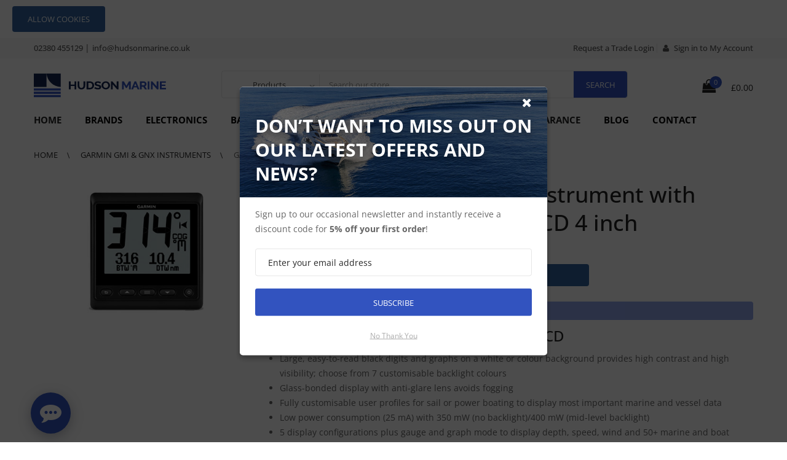

--- FILE ---
content_type: text/html; charset=UTF-8
request_url: https://hudsonmarine.co.uk/products/garmin-gnx-20-marine-instrument-with-standard-monochrome-lcd-4-inch-010-01142-00
body_size: 29556
content:
<!DOCTYPE html>
<html lang="en">
<head>
    <title>
                    Garmin GNX 20 Marine Instrument with Standard Monochrome LCD 4 inch
                - Hudson Marine Electronics
    </title>
    <meta charset="UTF-8">
<meta name="viewport" content="width=device-width, initial-scale=1.0, maximum-scale=5.0"/>
<meta name="description" content="Marine Instrument with Standard 4” LCD
Large, easy-to-read black digits and graphs on a white or colour background provides high contrast and high visibility; choose from 7 customisable backlight colours
Glass-bonded display with anti-glare lens avoids fogging
Fully customisable user profiles for sail or power boating to display most important marine and vessel data
Low power consumption (25 mA) with 350 mW (no backlight)/400 mW (mid-level backlight)
5 display configurations plus gauge and graph mode to display depth, speed, wind and 50+ marine and boat parameters
The easy-to-read GNX 20 marine instrument display with black digits on a white or colour background clearly shows depth, speed, wind and 50-plus marine and boat parameters. Its glass-bonded display with anti-glare lens coating provides excellent daytime and nighttime readability with high-contrast digits scalable up to 36 mm.

The GNX 20 is the first glass-bonded marine instrument with a combination of directly driven LCD segments and a dot-matrix field to display graphical information. Its low power consumption — (25 mA) with 350 mW (no backlight)/400 mW (mid-level backlight) — is perfect for use on sailboats, and provides a valuable instrument for cruising and fishing. Fully customisable user profiles display wind, depth and speed data. Plus, the GNX 20 includes an auto-scroll feature that rotates through data screens for hands-free operation. It can be installed with the included low profile flush mount or an optional flat mount for the ultimate glass helm solution and custom look for your boat.">
<meta name="keywords" content="garmin,gnx,20,marine,instrument,with,standard,monochrome,lcd,4,inch,010,01142,00">
<meta property="og:url" content="https://hudsonmarine.co.uk/products/garmin-gnx-20-marine-instrument-with-standard-monochrome-lcd-4-inch-010-01142-00"/>
<meta property="og:type" content="website"/>
<meta property="og:title"
      content=" Garmin GNX 20 Marine Instrument with Standard Monochrome LCD 4 inch - 010-01142-00"/>
<meta property="og:description" content=" <h3>Marine Instrument with Standard 4&rdquo; LCD</h3>

<ul>
	<li>Large, easy-to-read black digits and graphs on a white or colour background provides high contrast and high visibility; choose from 7 customisable backlight colours</li>
	<li>Glass-bonded display with anti-glare lens avoids fogging. - 010-01142-00 "/>
<meta property="og:image" content="https://hudsonmarine.co.uk/images/logo.svg"/>
<meta property="twitter:site" content="@Hudson_marine"/>
<meta property="twitter:creator" content="@Hudson_marine"/>
<meta property="twitter:description"
      content=" <h3>Marine Instrument with Standard 4&rdquo; LCD</h3>

<ul>
	<li>Large, easy-to-read black digits and graphs on a white or colour background provides high contrast and high visibility; choose from 7 customisable backlight colours</li>
	<li>Glass-bonded display with anti-glare lens avoids fogging. - 010-01142-00 "/>
<meta property="twitter:title"
      content=" Garmin GNX 20 Marine Instrument with Standard Monochrome LCD 4 inch - 010-01142-00"/>
<meta property="twitter:image" content="https://hudsonmarine.co.uk/images/logo.svg"/>
<meta property="twitter:card" content="summary"/>
<script type="application/ld+json">
      {
        "@context": "https://schema.org/",
        "@type": "Product",
        "name": "Garmin GNX 20 Marine Instrument with Standard Monochrome LCD 4 inch",
        "image": "https://media.hudsonmarine.co.uk/uploads/Garmin/Instruments/010-01142-00-Garmin GNX 20 Marine Instrument with Inverted Monochrome LCD 4 inch .jpg",
        "offers": {
          "@type": "Offer",
          "priceCurrency": "GBP",
          "price": "305.988",
          "availability": "https://schema.org/InStock",
          "url": "https://hudsonmarine.co.uk/products/garmin-gnx-20-marine-instrument-with-standard-monochrome-lcd-4-inch-010-01142-00",
          "priceValidUntil": "2027-01-23T00:00:00.000Z",
          "sku": "010-01142-00",
          "mpn": "010-01142-00"
        },
        "description": "Marine Instrument with Standard 4&amp;rdquo; LCD


	Large, easy-to-read black digits and graphs on a white or colour background provides high contrast and high visibility; choose from 7 customisable backlight colours
	Glass-bonded display with anti-glare lens avoids fogging
	Fully customisable user profiles for sail or power boating to display most important marine and vessel data
	Low power consumption (25 mA) with 350 mW (no backlight)/400 mW (mid-level backlight)
	5 display configurations plus gauge and graph mode to display depth, speed, wind and 50+ marine and boat parameters


The easy-to-read GNX 20 marine instrument display with black digits on a white or colour background clearly shows depth, speed, wind and 50-plus marine and boat parameters. Its glass-bonded display with anti-glare lens coating provides excellent daytime and nighttime readability with high-contrast digits scalable up to 36 mm.

The GNX 20 is the first glass-bonded marine instrument with a combination of directly driven LCD segments and a dot-matrix field to display graphical information. Its low power consumption &amp;mdash; (25 mA) with 350 mW (no backlight)/400 mW (mid-level backlight) &amp;mdash; is perfect for use on sailboats, and provides a valuable instrument for cruising and fishing. Fully customisable user profiles display wind, depth and speed data. Plus, the GNX 20 includes an auto-scroll feature that rotates through data screens for hands-free operation. It can be installed with the included low profile flush mount or an optional flat mount for the ultimate glass helm solution and custom look for your boat.",
        "brand": "Garmin Instruments",
        "sku": "010-01142-00",
        "mpn": "010-01142-00",
        "gtin": "00753759996932",
        "category": "Garmin GMI &amp; GNX Instruments"
      }
      </script>

    <link rel="apple-touch-icon" sizes="180x180" href="https://hudsonmarine.co.uk/images/icons/apple-touch-icon.png">
<link rel="icon" type="image/png" sizes="32x32" href="https://hudsonmarine.co.uk/images/icons/favicon-32x32.png">
<link rel="icon" type="image/png" sizes="16x16" href="https://hudsonmarine.co.uk/images/icons/favicon-16x16.png">
<link rel="manifest" href="https://hudsonmarine.co.uk/images/icons/site.webmanifest">
<link rel="mask-icon" href="https://hudsonmarine.co.uk/images/icons/safari-pinned-tab.svg" color="#132452">
<meta name="msapplication-TileColor" content="#132452">
<meta name="theme-color" content="#ffffff">

<link rel="stylesheet" type="text/css" href="https://hudsonmarine.co.uk/css/packages/animate.min.css?id=07f146141537e04ee282a965d8053198">
<link rel="stylesheet" type="text/css" href="https://hudsonmarine.co.uk/css/packages/bootstrap.min.css?id=9e2224daaef5f9a0e6d652ae51254e10">
<link rel="stylesheet" type="text/css" href="https://hudsonmarine.co.uk/css/packages/font-awesome.min.css?id=b0ebfe8d71f4d5abfe4bfe5f9700fe5d">
<link rel="stylesheet" type="text/css" href="https://hudsonmarine.co.uk/css/packages/pe-icon-7-stroke.min.css?id=0d618b16e38d322bfaedc090844fbebb">
<link rel="stylesheet" type="text/css" href="https://hudsonmarine.co.uk/css/packages/owl.carousel.min.css?id=61b054e222a5c2b85ed0deb26ddcfac1">
<link rel="stylesheet" type="text/css" href="https://hudsonmarine.co.uk/css/packages/chosen.min.css?id=f33e69353711ddf9be4f4985e8b668ff">
<link rel="stylesheet" type="text/css" href="https://hudsonmarine.co.uk/css/packages/jquery.bxslider.min.css?id=4b167bb29aca8abd0592b42f708a3fd4">
<link rel="stylesheet" type="text/css" href="https://hudsonmarine.co.uk/css/style.min.css?id=ec2503bbeea8fef40d417e51c7adff5f">
<link rel="stylesheet" type="text/css" href="https://hudsonmarine.co.uk/css/sprechen.min.css?id=ae92e1df3b32e2caf26eb5e99f87c047">
<link rel="stylesheet" type="text/css" href="https://hudsonmarine.co.uk/css/sprechen-components.min.css?id=62d60e7f0af7a75ad3c5bf3143019a7c">


<link href="https://hudsonmarine.co.uk/css/packages/open-sans/open-sans.min.css" rel="stylesheet">
<link href="https://hudsonmarine.co.uk/css/packages/roboto/roboto.min.css" rel="stylesheet">
<link rel="alternate" href="https://hudsonmarine.co.uk" hreflang="en-gb"/>

    <link rel="canonical" href="https://hudsonmarine.co.uk/products/garmin-gnx-20-marine-instrument-with-standard-monochrome-lcd-4-inch-010-01142-00">



<script defer src="https://unpkg.com/alpinejs@3.x.x/dist/cdn.min.js"></script>


    <!-- Facebook Pixel Code -->
    <script>
        !function (f, b, e, v, n, t, s) {
            if (f.fbq) return;
            n = f.fbq = function () {
                n.callMethod ?
                    n.callMethod.apply(n, arguments) : n.queue.push(arguments)
            };
            if (!f._fbq) f._fbq = n;
            n.push = n;
            n.loaded = !0;
            n.version = '2.0';
            n.queue = [];
            t = b.createElement(e);
            t.async = !0;
            t.src = v;
            s = b.getElementsByTagName(e)[0];
            s.parentNode.insertBefore(t, s)
        }(window, document, 'script',
            'https://connect.facebook.net/en_US/fbevents.js');
        fbq('init', '293434601720494');
        fbq('track', 'PageView');
    </script>
    <noscript>
        <img height="1" width="1" style="display:none" alt="facebook-pixel"
             src="https://www.facebook.com/tr?id=293434601720494&ev=PageView&noscript=1"/>
    </noscript>
    <!-- End Facebook Pixel Code -->

    <!-- Google tag (gtag.js) -->
    <script async src="https://www.googletagmanager.com/gtag/js?id=G-GJCZVE1PJC"></script>
    <script>
        window.dataLayer = window.dataLayer || [];
        function gtag(){dataLayer.push(arguments);}
        gtag('js', new Date());

        gtag('config', 'G-GJCZVE1PJC');
    </script>

    <!-- Google Tag Manager -->
    <script>(function(w,d,s,l,i){w[l]=w[l]||[];w[l].push({'gtm.start':
                new Date().getTime(),event:'gtm.js'});var f=d.getElementsByTagName(s)[0],
            j=d.createElement(s),dl=l!='dataLayer'?'&l='+l:'';j.async=true;j.src=
            'https://www.googletagmanager.com/gtm.js?id='+i+dl;f.parentNode.insertBefore(j,f);
        })(window,document,'script','dataLayer','GTM-TR6GCW3');</script>
    <!-- End Google Tag Manager -->

    <script src="https://www.google.com/recaptcha/api.js?hl=&render=6LcwL04kAAAAAB-Hjea9e9XEBX8rP4FKypc-hSHb"></script>


    <style type="text/css">
        .panel.noborder {
            border: none;
            box-shadow: none;
        }

        .panel.noborder > .panel-heading {
            border: 1px solid #dddddd;
            border-radius: 0;
        }
    </style>

    <style >[wire\:loading], [wire\:loading\.delay], [wire\:loading\.inline-block], [wire\:loading\.inline], [wire\:loading\.block], [wire\:loading\.flex], [wire\:loading\.table], [wire\:loading\.grid], [wire\:loading\.inline-flex] {display: none;}[wire\:loading\.delay\.shortest], [wire\:loading\.delay\.shorter], [wire\:loading\.delay\.short], [wire\:loading\.delay\.long], [wire\:loading\.delay\.longer], [wire\:loading\.delay\.longest] {display:none;}[wire\:offline] {display: none;}[wire\:dirty]:not(textarea):not(input):not(select) {display: none;}input:-webkit-autofill, select:-webkit-autofill, textarea:-webkit-autofill {animation-duration: 50000s;animation-name: livewireautofill;}@keyframes livewireautofill { from {} }</style>
</head>

<body class="index-opt-1">

<!-- Google Tag Manager (noscript) -->
<noscript>
    <iframe src="https://www.googletagmanager.com/ns.html?id=GTM-TR6GCW3"
            height="0" width="0" style="display:none;visibility:hidden">
    </iframe>
</noscript>
<!-- End Google Tag Manager (noscript) -->



<div class="js-cookie-consent cookie-consent fixed bottom-0 inset-x-0 pb-2">
    <div class="max-w-7xl mx-auto px-6">
        <div class="p-2 rounded-lg bg-yellow-100">
            <div class="flex items-center justify-between flex-wrap">
                <div class="w-0 flex-1 items-center hidden md:inline">
                    <p class="ml-3 text-black cookie-consent__message">
                        Your experience on this site will be improved by allowing cookies.
                    </p>
                </div>
                <div class="mt-2 flex-shrink-0 w-full sm:mt-0 sm:w-auto">
                    <button class="js-cookie-consent-agree cookie-consent__agree cursor-pointer flex items-center justify-center px-4 py-2 rounded-md text-sm font-medium text-yellow-800 bg-yellow-400 hover:bg-yellow-300">
                        Allow cookies
                    </button>
                </div>
            </div>
        </div>
    </div>
</div>

    <script>

        window.laravelCookieConsent = (function () {

            const COOKIE_VALUE = 1;
            const COOKIE_DOMAIN = 'hudsonmarine.co.uk';

            function consentWithCookies() {
                setCookie('laravel_cookie_consent', COOKIE_VALUE, 7300);
                hideCookieDialog();
            }

            function cookieExists(name) {
                return (document.cookie.split('; ').indexOf(name + '=' + COOKIE_VALUE) !== -1);
            }

            function hideCookieDialog() {
                const dialogs = document.getElementsByClassName('js-cookie-consent');

                for (let i = 0; i < dialogs.length; ++i) {
                    dialogs[i].style.display = 'none';
                }
            }

            function setCookie(name, value, expirationInDays) {
                const date = new Date();
                date.setTime(date.getTime() + (expirationInDays * 24 * 60 * 60 * 1000));
                document.cookie = name + '=' + value
                    + ';expires=' + date.toUTCString()
                    + ';domain=' + COOKIE_DOMAIN
                    + ';path=/'
                    + ';samesite=lax';
            }

            if (cookieExists('laravel_cookie_consent')) {
                hideCookieDialog();
            }

            const buttons = document.getElementsByClassName('js-cookie-consent-agree');

            for (let i = 0; i < buttons.length; ++i) {
                buttons[i].addEventListener('click', consentWithCookies);
            }

            return {
                consentWithCookies: consentWithCookies,
                hideCookieDialog: hideCookieDialog
            };
        })();
    </script>


<div class="wrapper">
    <form id="block-search-mobile" method="GET" class="block-search-mobile" action="https://hudsonmarine.co.uk/search">
    <div class="form-content">
        <input type="hidden" name="_token" value="PleZUR2wxwaCgXJPpJeEXBWD10M4XtbNS09uRgTk" autocomplete="off">        <div class="control">
            <a href="#" class="close-block-search"><span class="icon fa fa-times"></span></a>
            <input type="text" name="q" placeholder="Search" class="input-subscribe">
            <button title="Search" type="submit" class="btn search">
                <span><i class="fa fa-search" aria-hidden="true"></i></span>
            </button>
        </div>
    </div>
</form>
    <!-- HEADER -->
<nav class="site-header header-opt-1 sprechen-nav">
    
    <!-- Header-top -->
<div class="header-top">
    <div class="container">

        <!-- Hotline -->
        <ul class="nav-top-left krystal-nav sprechen-top-bar">
            <li class="desktop-links">
                <span class="hidemob">
                    <strong>Contact our Experts: </strong>
                </span>
                <a title="Tel: 02380 455129" href="tel:+442380455129">
                    02380 455129
                </a> |
                <a title="Email: info@hudsonmarine.co.uk" href="mailto:info@hudsonmarine.co.uk">
                    info@hudsonmarine.co.uk
                </a>
            </li>
        </ul>
        <!-- Hotline -->

        <!-- Header links -->
        <ul class="nav-top-right krystal-nav">

            <li class="mobile-links">
                <a title="Email: info@hudsonmarine.co.uk" href="mailto:info@hudsonmarine.co.uk">
                    <i class="fa fa-envelope"></i>
                </a>
            </li>
            <li class="mobile-links">
                <a title="Tel: 02380 455129" href="tel:02380455129">
                    <i class="fa fa-phone"></i>
                </a>
            </li>
            <li class="mobile-links">
                                    <a title="Login" href="https://hudsonmarine.co.uk/my-account/login">
                        <i class="fa fa-user" aria-hidden="true"></i>
                    </a>

                            </li>

            <li>
                <a title="Request a Trade Login" href="https://hudsonmarine.co.uk/request-trade-login">
                    Request a Trade Login
                </a>
            </li>

                            <li class="desktop-links">
                    <a title="Login" href="https://hudsonmarine.co.uk/my-account/login">
                        <i class="fa fa-user" aria-hidden="true"></i>
                        Sign in to My Account
                    </a>
                </li>
                    </ul>
        <!-- End Header links -->
    </div>
</div>
<!-- End Header top -->
    <!-- Header content -->
<div class="header-content">
    <div class="container">
        <div class="row">
            <div class="col-md-3 nav-left">
                <!-- Logo -->
                <strong class="logo">
                    <a title="Hudson Marine Electronics" class="desktop-links" href="https://hudsonmarine.co.uk">
                        <img width="215" height="40" src="https://hudsonmarine.co.uk/images/logo.svg" alt="Hudson Marine Electronics">
                    </a>
                    <a title="Hudson Marine Electronics" class="mobile-links" href="https://hudsonmarine.co.uk">
                        <img width="50" height="44" style="width: 50px;" src="https://hudsonmarine.co.uk/images/logo-no-text.svg"
                             alt="Hudson Marine Electronics">
                    </a>
                </strong>
                <!-- End Logo -->
            </div>
            <div class="col-md-7 nav-mind">
                <!-- block search -->
                <form action="https://hudsonmarine.co.uk/search" method="GET">
                    <input type="hidden" name="_token" value="PleZUR2wxwaCgXJPpJeEXBWD10M4XtbNS09uRgTk" autocomplete="off">                    <div class="block-search">
                        <div class="block-content">
                            <div class="categori-search">
                                <select name="type"
                                        class="chosen-select category-search-option">
                                    <option value="products">Products</option>
                                </select>
                            </div>
                            <div class="form-search">
                                <div class="box-group">
                                    <input type="text" class="form-control" name="q"
                                           placeholder="Search our store">
                                    <input type="submit" class="btn btn-search" value="Search">
                                </div>
                            </div>
                        </div>
                    </div>
                </form>
            </div>
            <div class="col-md-2 nav-right">
                <span data-action="toggle-nav" class="menu-on-mobile hidden-md style2">
                    <i class="fa fa-bars"></i>
                </span>
                <div wire:id="YX2FpggE5eeX6yNicCDK" wire:initial-data="{&quot;fingerprint&quot;:{&quot;id&quot;:&quot;YX2FpggE5eeX6yNicCDK&quot;,&quot;name&quot;:&quot;mini-basket&quot;,&quot;locale&quot;:&quot;en&quot;,&quot;path&quot;:&quot;products\/garmin-gnx-20-marine-instrument-with-standard-monochrome-lcd-4-inch-010-01142-00&quot;,&quot;method&quot;:&quot;GET&quot;,&quot;v&quot;:&quot;acj&quot;},&quot;effects&quot;:{&quot;listeners&quot;:[&quot;basket-update&quot;]},&quot;serverMemo&quot;:{&quot;children&quot;:[],&quot;errors&quot;:[],&quot;htmlHash&quot;:&quot;b991aff7&quot;,&quot;data&quot;:{&quot;count&quot;:0,&quot;total&quot;:&quot;0.00&quot;,&quot;listeners&quot;:{&quot;basket-update&quot;:&quot;getData&quot;}},&quot;dataMeta&quot;:[],&quot;checksum&quot;:&quot;7037a44790fedab597a1602ac0674e27696c5002b52592c0ff415f64845e2f4b&quot;}}" class="block-minicart dropdown style2">
    <a class="minicart" href="https://hudsonmarine.co.uk/basket">
        <span class="counter qty">
            <span class="cart-icon">
                <i class="fa fa-shopping-bag" aria-hidden="true"></i>
            </span>
            <span class="counter-number">
                0
            </span>
        </span>
        <span class="counter-your-cart">
                <span class="counter-label">
                    Your Basket:
                </span>
                £0.00
        </span>
    </a>
</div>

<!-- Livewire Component wire-end:YX2FpggE5eeX6yNicCDK -->                <a href="#" title="Search" class="hidden-md search-hidden">
                    <span class="pe-7s-search"></span>
                </a>
                <!-- End Header content -->

            </div>
        </div>
    </div>
</div>

    <!-- header-menu-bar -->

<div class="header-menu-bar header-sticky">
    <div class="header-menu-nav menu-style-1">
        <div class="container">
            <div class="header-menu-nav-inner ">
                <div class="header-menu header-menu-resize">
                    <ul class="header-nav krystal-nav">
                        <li class="btn-close hidden-md"><i class="fa fa-times" aria-hidden="true"></i></li>


                        <li class="menu-item-has-children item-megamenu">
                            <a title="Home" href="https://hudsonmarine.co.uk"> Home</a>
                            <span class="toggle-submenu hidden-md"></span>
                        </li>


                                                    <li class="menu-item-has-children   arrow  item-megamenu capitalise dropdown-menu-title-first">
                                                                    Brands
                                
                                                                    <span class="toggle-submenu hidden-md"></span>
                                    <div class="submenu parent-megamenu megamenu">
                                        <div class="row">
                                            <div class="submenu-banner submenu-banner-menu-2">
                                                                                                    <div class="col-md-4">
                                                        <div class="dropdown-menu-info">
                                                            <h6 class="dropdown-menu-title">
                                                                <a title="Actisense"
                                                                   href="https://hudsonmarine.co.uk/categories/actisense">
                                                                    Actisense
                                                                </a>
                                                            </h6>
                                                        </div>
                                                    </div>
                                                                                                    <div class="col-md-4">
                                                        <div class="dropdown-menu-info">
                                                            <h6 class="dropdown-menu-title">
                                                                <a title="B&amp;G"
                                                                   href="https://hudsonmarine.co.uk/categories/b-g-homepage-at-hudson-marine-electronics">
                                                                    B&amp;G
                                                                </a>
                                                            </h6>
                                                        </div>
                                                    </div>
                                                                                                    <div class="col-md-4">
                                                        <div class="dropdown-menu-info">
                                                            <h6 class="dropdown-menu-title">
                                                                <a title="C-Map"
                                                                   href="https://hudsonmarine.co.uk/categories/c-map">
                                                                    C-Map
                                                                </a>
                                                            </h6>
                                                        </div>
                                                    </div>
                                                                                                    <div class="col-md-4">
                                                        <div class="dropdown-menu-info">
                                                            <h6 class="dropdown-menu-title">
                                                                <a title="Fullriver"
                                                                   href="https://hudsonmarine.co.uk/categories/fullriver-batteries">
                                                                    Fullriver
                                                                </a>
                                                            </h6>
                                                        </div>
                                                    </div>
                                                                                                    <div class="col-md-4">
                                                        <div class="dropdown-menu-info">
                                                            <h6 class="dropdown-menu-title">
                                                                <a title="Fusion Marine Audio"
                                                                   href="https://hudsonmarine.co.uk/categories/fusion-marine-audio">
                                                                    Fusion Marine Audio
                                                                </a>
                                                            </h6>
                                                        </div>
                                                    </div>
                                                                                                    <div class="col-md-4">
                                                        <div class="dropdown-menu-info">
                                                            <h6 class="dropdown-menu-title">
                                                                <a title="Garmin"
                                                                   href="https://hudsonmarine.co.uk/categories/garmin">
                                                                    Garmin
                                                                </a>
                                                            </h6>
                                                        </div>
                                                    </div>
                                                                                                    <div class="col-md-4">
                                                        <div class="dropdown-menu-info">
                                                            <h6 class="dropdown-menu-title">
                                                                <a title="Glomex"
                                                                   href="https://hudsonmarine.co.uk/categories/glomex">
                                                                    Glomex
                                                                </a>
                                                            </h6>
                                                        </div>
                                                    </div>
                                                                                                    <div class="col-md-4">
                                                        <div class="dropdown-menu-info">
                                                            <h6 class="dropdown-menu-title">
                                                                <a title="Icom"
                                                                   href="https://hudsonmarine.co.uk/categories/icom">
                                                                    Icom
                                                                </a>
                                                            </h6>
                                                        </div>
                                                    </div>
                                                                                                    <div class="col-md-4">
                                                        <div class="dropdown-menu-info">
                                                            <h6 class="dropdown-menu-title">
                                                                <a title="Kicker Marine Audio"
                                                                   href="https://hudsonmarine.co.uk/categories/kicker-marine-audio-homepage-at-hudson-marine-electronics">
                                                                    Kicker Marine Audio
                                                                </a>
                                                            </h6>
                                                        </div>
                                                    </div>
                                                                                                    <div class="col-md-4">
                                                        <div class="dropdown-menu-info">
                                                            <h6 class="dropdown-menu-title">
                                                                <a title="Lewmar"
                                                                   href="https://hudsonmarine.co.uk/categories/lewmar">
                                                                    Lewmar
                                                                </a>
                                                            </h6>
                                                        </div>
                                                    </div>
                                                                                                    <div class="col-md-4">
                                                        <div class="dropdown-menu-info">
                                                            <h6 class="dropdown-menu-title">
                                                                <a title="Lowrance"
                                                                   href="https://hudsonmarine.co.uk/categories/lowrance">
                                                                    Lowrance
                                                                </a>
                                                            </h6>
                                                        </div>
                                                    </div>
                                                                                                    <div class="col-md-4">
                                                        <div class="dropdown-menu-info">
                                                            <h6 class="dropdown-menu-title">
                                                                <a title="MarinePod"
                                                                   href="https://hudsonmarine.co.uk/categories/marinepod-homepage-at-hudson-marine-electronics">
                                                                    MarinePod
                                                                </a>
                                                            </h6>
                                                        </div>
                                                    </div>
                                                                                                    <div class="col-md-4">
                                                        <div class="dropdown-menu-info">
                                                            <h6 class="dropdown-menu-title">
                                                                <a title="Mastervolt"
                                                                   href="https://hudsonmarine.co.uk/categories/mastervolt">
                                                                    Mastervolt
                                                                </a>
                                                            </h6>
                                                        </div>
                                                    </div>
                                                                                                    <div class="col-md-4">
                                                        <div class="dropdown-menu-info">
                                                            <h6 class="dropdown-menu-title">
                                                                <a title="Navionics Charts"
                                                                   href="https://hudsonmarine.co.uk/categories/navionics-charts">
                                                                    Navionics Charts
                                                                </a>
                                                            </h6>
                                                        </div>
                                                    </div>
                                                                                                    <div class="col-md-4">
                                                        <div class="dropdown-menu-info">
                                                            <h6 class="dropdown-menu-title">
                                                                <a title="Raymarine"
                                                                   href="https://hudsonmarine.co.uk/categories/raymarine-home-page-at-hudson-marine-electronics">
                                                                    Raymarine
                                                                </a>
                                                            </h6>
                                                        </div>
                                                    </div>
                                                                                                    <div class="col-md-4">
                                                        <div class="dropdown-menu-info">
                                                            <h6 class="dropdown-menu-title">
                                                                <a title="Roamer"
                                                                   href="https://hudsonmarine.co.uk/categories/roamer">
                                                                    Roamer
                                                                </a>
                                                            </h6>
                                                        </div>
                                                    </div>
                                                                                                    <div class="col-md-4">
                                                        <div class="dropdown-menu-info">
                                                            <h6 class="dropdown-menu-title">
                                                                <a title="Scanstrut"
                                                                   href="https://hudsonmarine.co.uk/categories/scanstrut-homepage-at-hudson-marine-electronics">
                                                                    Scanstrut
                                                                </a>
                                                            </h6>
                                                        </div>
                                                    </div>
                                                                                                    <div class="col-md-4">
                                                        <div class="dropdown-menu-info">
                                                            <h6 class="dropdown-menu-title">
                                                                <a title="Seaview"
                                                                   href="https://hudsonmarine.co.uk/categories/seaview-homepage-at-hudson-marine-electronics">
                                                                    Seaview
                                                                </a>
                                                            </h6>
                                                        </div>
                                                    </div>
                                                                                                    <div class="col-md-4">
                                                        <div class="dropdown-menu-info">
                                                            <h6 class="dropdown-menu-title">
                                                                <a title="Simrad"
                                                                   href="https://hudsonmarine.co.uk/categories/simrad-homepage-at-hudson-marine-electronics">
                                                                    Simrad
                                                                </a>
                                                            </h6>
                                                        </div>
                                                    </div>
                                                                                                    <div class="col-md-4">
                                                        <div class="dropdown-menu-info">
                                                            <h6 class="dropdown-menu-title">
                                                                <a title="Victron Energy"
                                                                   href="https://hudsonmarine.co.uk/categories/victron-energy">
                                                                    Victron Energy
                                                                </a>
                                                            </h6>
                                                        </div>
                                                    </div>
                                                                                                    <div class="col-md-4">
                                                        <div class="dropdown-menu-info">
                                                            <h6 class="dropdown-menu-title">
                                                                <a title="Vesper AIS"
                                                                   href="https://hudsonmarine.co.uk/categories/vesper-marine-ais-homepage">
                                                                    Vesper AIS
                                                                </a>
                                                            </h6>
                                                        </div>
                                                    </div>
                                                
                                            </div>
                                        </div>
                                    </div>
                                                            </li>
                                                    <li class="menu-item-has-children   arrow  item-megamenu capitalise dropdown-menu-title-first">
                                                                    Electronics
                                
                                                                    <span class="toggle-submenu hidden-md"></span>
                                    <div class="submenu parent-megamenu megamenu">
                                        <div class="row">
                                            <div class="submenu-banner submenu-banner-menu-2">
                                                                                                    <div class="col-md-4">
                                                        <div class="dropdown-menu-info">
                                                            <h6 class="dropdown-menu-title">
                                                                <a title="Alpha Performance Displays"
                                                                   href="https://hudsonmarine.co.uk/categories/raymarine-alpha-performance-displays">
                                                                    Alpha Performance Displays
                                                                </a>
                                                            </h6>
                                                        </div>
                                                    </div>
                                                                                                    <div class="col-md-4">
                                                        <div class="dropdown-menu-info">
                                                            <h6 class="dropdown-menu-title">
                                                                <a title="AIS - VHF"
                                                                   href="https://hudsonmarine.co.uk/categories/communications">
                                                                    AIS - VHF
                                                                </a>
                                                            </h6>
                                                        </div>
                                                    </div>
                                                                                                    <div class="col-md-4">
                                                        <div class="dropdown-menu-info">
                                                            <h6 class="dropdown-menu-title">
                                                                <a title="Audio"
                                                                   href="https://hudsonmarine.co.uk/categories/marine-audio">
                                                                    Audio
                                                                </a>
                                                            </h6>
                                                        </div>
                                                    </div>
                                                                                                    <div class="col-md-4">
                                                        <div class="dropdown-menu-info">
                                                            <h6 class="dropdown-menu-title">
                                                                <a title="Autopilots"
                                                                   href="https://hudsonmarine.co.uk/categories/autopilots">
                                                                    Autopilots
                                                                </a>
                                                            </h6>
                                                        </div>
                                                    </div>
                                                                                                    <div class="col-md-4">
                                                        <div class="dropdown-menu-info">
                                                            <h6 class="dropdown-menu-title">
                                                                <a title="Cameras"
                                                                   href="https://hudsonmarine.co.uk/categories/cameras">
                                                                    Cameras
                                                                </a>
                                                            </h6>
                                                        </div>
                                                    </div>
                                                                                                    <div class="col-md-4">
                                                        <div class="dropdown-menu-info">
                                                            <h6 class="dropdown-menu-title">
                                                                <a title="Coastal Internet"
                                                                   href="https://hudsonmarine.co.uk/categories/coastal-internet">
                                                                    Coastal Internet
                                                                </a>
                                                            </h6>
                                                        </div>
                                                    </div>
                                                                                                    <div class="col-md-4">
                                                        <div class="dropdown-menu-info">
                                                            <h6 class="dropdown-menu-title">
                                                                <a title="Digital Switching"
                                                                   href="https://hudsonmarine.co.uk/categories/raymarine-digital-switching">
                                                                    Digital Switching
                                                                </a>
                                                            </h6>
                                                        </div>
                                                    </div>
                                                                                                    <div class="col-md-4">
                                                        <div class="dropdown-menu-info">
                                                            <h6 class="dropdown-menu-title">
                                                                <a title="Fishfinders Plotters"
                                                                   href="https://hudsonmarine.co.uk/categories/stand-alone-fishfinders-gps-chartplotters">
                                                                    Fishfinders Plotters
                                                                </a>
                                                            </h6>
                                                        </div>
                                                    </div>
                                                                                                    <div class="col-md-4">
                                                        <div class="dropdown-menu-info">
                                                            <h6 class="dropdown-menu-title">
                                                                <a title="Handheld GPS - Chartplotters"
                                                                   href="https://hudsonmarine.co.uk/categories/garmin-handhelds">
                                                                    Handheld GPS - Chartplotters
                                                                </a>
                                                            </h6>
                                                        </div>
                                                    </div>
                                                                                                    <div class="col-md-4">
                                                        <div class="dropdown-menu-info">
                                                            <h6 class="dropdown-menu-title">
                                                                <a title="Instruments"
                                                                   href="https://hudsonmarine.co.uk/categories/instruments">
                                                                    Instruments
                                                                </a>
                                                            </h6>
                                                        </div>
                                                    </div>
                                                                                                    <div class="col-md-4">
                                                        <div class="dropdown-menu-info">
                                                            <h6 class="dropdown-menu-title">
                                                                <a title="Multifunction Navigation"
                                                                   href="https://hudsonmarine.co.uk/categories/multifunction-displays">
                                                                    Multifunction Navigation
                                                                </a>
                                                            </h6>
                                                        </div>
                                                    </div>
                                                                                                    <div class="col-md-4">
                                                        <div class="dropdown-menu-info">
                                                            <h6 class="dropdown-menu-title">
                                                                <a title="Networking"
                                                                   href="https://hudsonmarine.co.uk/categories/networking">
                                                                    Networking
                                                                </a>
                                                            </h6>
                                                        </div>
                                                    </div>
                                                                                                    <div class="col-md-4">
                                                        <div class="dropdown-menu-info">
                                                            <h6 class="dropdown-menu-title">
                                                                <a title="Radar"
                                                                   href="https://hudsonmarine.co.uk/categories/radar">
                                                                    Radar
                                                                </a>
                                                            </h6>
                                                        </div>
                                                    </div>
                                                                                                    <div class="col-md-4">
                                                        <div class="dropdown-menu-info">
                                                            <h6 class="dropdown-menu-title">
                                                                <a title="Radio TV"
                                                                   href="https://hudsonmarine.co.uk/categories/radio-tv">
                                                                    Radio TV
                                                                </a>
                                                            </h6>
                                                        </div>
                                                    </div>
                                                                                                    <div class="col-md-4">
                                                        <div class="dropdown-menu-info">
                                                            <h6 class="dropdown-menu-title">
                                                                <a title="Satellite TV"
                                                                   href="https://hudsonmarine.co.uk/categories/satellite-tv">
                                                                    Satellite TV
                                                                </a>
                                                            </h6>
                                                        </div>
                                                    </div>
                                                                                                    <div class="col-md-4">
                                                        <div class="dropdown-menu-info">
                                                            <h6 class="dropdown-menu-title">
                                                                <a title="Sonar Modules"
                                                                   href="https://hudsonmarine.co.uk/categories/sonar-modules">
                                                                    Sonar Modules
                                                                </a>
                                                            </h6>
                                                        </div>
                                                    </div>
                                                                                                    <div class="col-md-4">
                                                        <div class="dropdown-menu-info">
                                                            <h6 class="dropdown-menu-title">
                                                                <a title="Thermal Cameras"
                                                                   href="https://hudsonmarine.co.uk/categories/raymarine-thermal-night-vision-cameras">
                                                                    Thermal Cameras
                                                                </a>
                                                            </h6>
                                                        </div>
                                                    </div>
                                                
                                            </div>
                                        </div>
                                    </div>
                                                            </li>
                                                    <li class="menu-item-has-children   arrow  item-megamenu capitalise dropdown-menu-title-first">
                                                                    Batteries
                                
                                                                    <span class="toggle-submenu hidden-md"></span>
                                    <div class="submenu parent-megamenu megamenu">
                                        <div class="row">
                                            <div class="submenu-banner submenu-banner-menu-2">
                                                                                                    <div class="col-md-4">
                                                        <div class="dropdown-menu-info">
                                                            <h6 class="dropdown-menu-title">
                                                                <a title="Charging Solutions"
                                                                   href="https://hudsonmarine.co.uk/categories/charging-solutions">
                                                                    Charging Solutions
                                                                </a>
                                                            </h6>
                                                        </div>
                                                    </div>
                                                                                                    <div class="col-md-4">
                                                        <div class="dropdown-menu-info">
                                                            <h6 class="dropdown-menu-title">
                                                                <a title="Roamer Smart Lithium"
                                                                   href="https://hudsonmarine.co.uk/categories/roamer">
                                                                    Roamer Smart Lithium
                                                                </a>
                                                            </h6>
                                                        </div>
                                                    </div>
                                                                                                    <div class="col-md-4">
                                                        <div class="dropdown-menu-info">
                                                            <h6 class="dropdown-menu-title">
                                                                <a title="Fullriver Batteries"
                                                                   href="https://hudsonmarine.co.uk/categories/fullriver-batteries">
                                                                    Fullriver Batteries
                                                                </a>
                                                            </h6>
                                                        </div>
                                                    </div>
                                                
                                            </div>
                                        </div>
                                    </div>
                                                            </li>
                                                    <li class="menu-item-has-children   arrow  item-megamenu capitalise dropdown-menu-title-first">
                                                                    Outdoor
                                
                                                                    <span class="toggle-submenu hidden-md"></span>
                                    <div class="submenu parent-megamenu megamenu">
                                        <div class="row">
                                            <div class="submenu-banner submenu-banner-menu-2">
                                                                                                    <div class="col-md-4">
                                                        <div class="dropdown-menu-info">
                                                            <h6 class="dropdown-menu-title">
                                                                <a title="Action Cameras"
                                                                   href="https://hudsonmarine.co.uk/categories/garmin-virb">
                                                                    Action Cameras
                                                                </a>
                                                            </h6>
                                                        </div>
                                                    </div>
                                                                                                    <div class="col-md-4">
                                                        <div class="dropdown-menu-info">
                                                            <h6 class="dropdown-menu-title">
                                                                <a title="Bluetooth GPS"
                                                                   href="https://hudsonmarine.co.uk/categories/garmin-bluetooth-gps">
                                                                    Bluetooth GPS
                                                                </a>
                                                            </h6>
                                                        </div>
                                                    </div>
                                                                                                    <div class="col-md-4">
                                                        <div class="dropdown-menu-info">
                                                            <h6 class="dropdown-menu-title">
                                                                <a title="GPS Watchs"
                                                                   href="https://hudsonmarine.co.uk/categories/garmin-watches">
                                                                    GPS Watchs
                                                                </a>
                                                            </h6>
                                                        </div>
                                                    </div>
                                                                                                    <div class="col-md-4">
                                                        <div class="dropdown-menu-info">
                                                            <h6 class="dropdown-menu-title">
                                                                <a title="Heart Rate Monitors"
                                                                   href="https://hudsonmarine.co.uk/categories/garmin-heart-rate-monitors">
                                                                    Heart Rate Monitors
                                                                </a>
                                                            </h6>
                                                        </div>
                                                    </div>
                                                                                                    <div class="col-md-4">
                                                        <div class="dropdown-menu-info">
                                                            <h6 class="dropdown-menu-title">
                                                                <a title="Hiking GPS"
                                                                   href="https://hudsonmarine.co.uk/categories/garmin-handhelds">
                                                                    Hiking GPS
                                                                </a>
                                                            </h6>
                                                        </div>
                                                    </div>
                                                                                                    <div class="col-md-4">
                                                        <div class="dropdown-menu-info">
                                                            <h6 class="dropdown-menu-title">
                                                                <a title="Thermal Cameras"
                                                                   href="https://hudsonmarine.co.uk/categories/raymarine-flir-ocean-scout-handheld-thermal-monocular-cameras">
                                                                    Thermal Cameras
                                                                </a>
                                                            </h6>
                                                        </div>
                                                    </div>
                                                
                                            </div>
                                        </div>
                                    </div>
                                                            </li>
                                                    <li class="menu-item-has-children   arrow  item-megamenu capitalise dropdown-menu-title-first">
                                                                    Installation
                                
                                                                    <span class="toggle-submenu hidden-md"></span>
                                    <div class="submenu parent-megamenu megamenu">
                                        <div class="row">
                                            <div class="submenu-banner submenu-banner-menu-2">
                                                                                                    <div class="col-md-4">
                                                        <div class="dropdown-menu-info">
                                                            <h6 class="dropdown-menu-title">
                                                                <a title="Installation Form"
                                                                   href="https://hudsonmarine.co.uk/Installation-Form">
                                                                    Installation Form
                                                                </a>
                                                            </h6>
                                                        </div>
                                                    </div>
                                                                                                    <div class="col-md-4">
                                                        <div class="dropdown-menu-info">
                                                            <h6 class="dropdown-menu-title">
                                                                <a title="New Boat Installs"
                                                                   href="https://hudsonmarine.co.uk/categories/new-boat-installations">
                                                                    New Boat Installs
                                                                </a>
                                                            </h6>
                                                        </div>
                                                    </div>
                                                
                                            </div>
                                        </div>
                                    </div>
                                                            </li>
                                                    <li class="menu-item-has-children   arrow  item-megamenu capitalise dropdown-menu-title-first">
                                                                    Marinas
                                
                                                                    <span class="toggle-submenu hidden-md"></span>
                                    <div class="submenu parent-megamenu megamenu">
                                        <div class="row">
                                            <div class="submenu-banner submenu-banner-menu-2">
                                                                                                    <div class="col-md-4">
                                                        <div class="dropdown-menu-info">
                                                            <h6 class="dropdown-menu-title">
                                                                <a title="Hamble River"
                                                                   href="https://hudsonmarine.co.uk/hamblle-river-marinas-and-boat-yards">
                                                                    Hamble River
                                                                </a>
                                                            </h6>
                                                        </div>
                                                    </div>
                                                                                                    <div class="col-md-4">
                                                        <div class="dropdown-menu-info">
                                                            <h6 class="dropdown-menu-title">
                                                                <a title="Southampton"
                                                                   href="https://hudsonmarine.co.uk/southampton">
                                                                    Southampton
                                                                </a>
                                                            </h6>
                                                        </div>
                                                    </div>
                                                                                                    <div class="col-md-4">
                                                        <div class="dropdown-menu-info">
                                                            <h6 class="dropdown-menu-title">
                                                                <a title="Fareham and Gosport"
                                                                   href="https://hudsonmarine.co.uk/fareham-and-gosport">
                                                                    Fareham and Gosport
                                                                </a>
                                                            </h6>
                                                        </div>
                                                    </div>
                                                                                                    <div class="col-md-4">
                                                        <div class="dropdown-menu-info">
                                                            <h6 class="dropdown-menu-title">
                                                                <a title="Portsmouth and Hayling Island"
                                                                   href="https://hudsonmarine.co.uk/portsmouth-and-hayling-island">
                                                                    Portsmouth and Hayling Island
                                                                </a>
                                                            </h6>
                                                        </div>
                                                    </div>
                                                                                                    <div class="col-md-4">
                                                        <div class="dropdown-menu-info">
                                                            <h6 class="dropdown-menu-title">
                                                                <a title="Chichester Emsworth"
                                                                   href="https://hudsonmarine.co.uk/chichester-emsworth">
                                                                    Chichester Emsworth
                                                                </a>
                                                            </h6>
                                                        </div>
                                                    </div>
                                                                                                    <div class="col-md-4">
                                                        <div class="dropdown-menu-info">
                                                            <h6 class="dropdown-menu-title">
                                                                <a title="Beaulieu Lymington Christchurch"
                                                                   href="https://hudsonmarine.co.uk/beaulieu-lymington-christchurch">
                                                                    Beaulieu Lymington Christchurch
                                                                </a>
                                                            </h6>
                                                        </div>
                                                    </div>
                                                                                                    <div class="col-md-4">
                                                        <div class="dropdown-menu-info">
                                                            <h6 class="dropdown-menu-title">
                                                                <a title="Poole"
                                                                   href="https://hudsonmarine.co.uk/poole">
                                                                    Poole
                                                                </a>
                                                            </h6>
                                                        </div>
                                                    </div>
                                                
                                            </div>
                                        </div>
                                    </div>
                                                            </li>
                                                    <li class="menu-item-has-children   item-megamenu capitalise dropdown-menu-title-first">
                                                                    <a title="Clearance" href="https://hudsonmarine.co.uk/deals/clearance">
                                        Clearance
                                    </a>
                                
                                                            </li>
                                                    <li class="menu-item-has-children   arrow  item-megamenu capitalise dropdown-menu-title-first">
                                                                    Blog
                                
                                                                    <span class="toggle-submenu hidden-md"></span>
                                    <div class="submenu parent-megamenu megamenu">
                                        <div class="row">
                                            <div class="submenu-banner submenu-banner-menu-2">
                                                                                                    <div class="col-md-4">
                                                        <div class="dropdown-menu-info">
                                                            <h6 class="dropdown-menu-title">
                                                                <a title="Latest Blogs"
                                                                   href="https://hudsonmarine.co.uk/blog">
                                                                    Latest Blogs
                                                                </a>
                                                            </h6>
                                                        </div>
                                                    </div>
                                                                                                    <div class="col-md-4">
                                                        <div class="dropdown-menu-info">
                                                            <h6 class="dropdown-menu-title">
                                                                <a title="Videos"
                                                                   href="https://hudsonmarine.co.uk/blog/videos">
                                                                    Videos
                                                                </a>
                                                            </h6>
                                                        </div>
                                                    </div>
                                                                                                    <div class="col-md-4">
                                                        <div class="dropdown-menu-info">
                                                            <h6 class="dropdown-menu-title">
                                                                <a title="Training Blogs"
                                                                   href="https://hudsonmarine.co.uk/blog/training">
                                                                    Training Blogs
                                                                </a>
                                                            </h6>
                                                        </div>
                                                    </div>
                                                                                                    <div class="col-md-4">
                                                        <div class="dropdown-menu-info">
                                                            <h6 class="dropdown-menu-title">
                                                                <a title="Charity Blogs"
                                                                   href="https://hudsonmarine.co.uk/blog/charity">
                                                                    Charity Blogs
                                                                </a>
                                                            </h6>
                                                        </div>
                                                    </div>
                                                
                                            </div>
                                        </div>
                                    </div>
                                                            </li>
                                                    <li class="menu-item-has-children   arrow  item-megamenu capitalise dropdown-menu-title-first">
                                                                    Contact
                                
                                                                    <span class="toggle-submenu hidden-md"></span>
                                    <div class="submenu parent-megamenu megamenu">
                                        <div class="row">
                                            <div class="submenu-banner submenu-banner-menu-2">
                                                                                                    <div class="col-md-4">
                                                        <div class="dropdown-menu-info">
                                                            <h6 class="dropdown-menu-title">
                                                                <a title="Product Support"
                                                                   href="https://hudsonmarine.co.uk/Product-Support">
                                                                    Product Support
                                                                </a>
                                                            </h6>
                                                        </div>
                                                    </div>
                                                                                                    <div class="col-md-4">
                                                        <div class="dropdown-menu-info">
                                                            <h6 class="dropdown-menu-title">
                                                                <a title="Send a Message"
                                                                   href="https://hudsonmarine.co.uk/contact-us">
                                                                    Send a Message
                                                                </a>
                                                            </h6>
                                                        </div>
                                                    </div>
                                                
                                            </div>
                                        </div>
                                    </div>
                                                            </li>
                                            </ul>
                </div>
            </div>
        </div>
    </div>
</div>
</nav>

    <!-- MAIN -->
    <main class="site-main">
            <br>
    <div class="container">
        <ol class="breadcrumb-page">
            <li>
                <a href="https://hudsonmarine.co.uk">
                    Home
                </a>
            </li>
                            <li>
                    <a href="https://hudsonmarine.co.uk/categories/garmin-gmi-gnx-instruments">
                        Garmin GMI &amp; GNX Instruments
                    </a>
                </li>
                        <li class="active">
                <a href="#">
                    Garmin GNX 20 Marine Instrument with Standard Monochrome LCD 4 inch
                </a>
            </li>
        </ol>
    </div>
    <div class="container product-container">

        <div class="row">
            <div class="col-md-4">
                                    <img width=480
                         height=288
                        src="https://media.hudsonmarine.co.uk/uploads/Garmin/Instruments/010-01142-00-Garmin GNX 20 Marine Instrument with Inverted Monochrome LCD 4 inch .jpg" class="img-responsive" alt="Garmin GNX 20 Marine Instrument with Standard Monochrome LCD 4 inch">
                            </div>
            <div class="col-md-8">
                <h1>
                    Garmin GNX 20 Marine Instrument with Standard Monochrome LCD 4 inch
                </h1>
                <div class="product-description-pre">
                    <small>
                        <strong>
                            Manufacturer Part No:
                        </strong>
                        010-01142-00 |
                                                    £254.99 ex-VAT
                                                                        </small>
                </div>
                <div class="row product-description-buttons">
                    <div class="col-md-4">
                                                    <button type="button"
                                    class="btn btn-primary btn-block btn-soft btn-product btn-product-price text-capitalize">
                                £305.99
                                <small>inc VAT</small>
                            </button>
                                            </div>

                    <div class="col-md-4">
                                                    <form action="https://hudsonmarine.co.uk/basket/add" method="POST">
                                <input type="hidden" name="_token" value="PleZUR2wxwaCgXJPpJeEXBWD10M4XtbNS09uRgTk" autocomplete="off">                                <input type="hidden" name="product_id" value="1445">
                                <input type="hidden" name="redirect" value="https://hudsonmarine.co.uk/products/garmin-gnx-20-marine-instrument-with-standard-monochrome-lcd-4-inch-010-01142-00">
                                <input type="submit" class="btn btn-primary btn-block text-capitalize"
                                       value="Add to Basket"
                                       onclick="window.dataLayer.push({
                                            event: 'BasketProductAdded',
                                            category: 'BasketManagement',
                                            product_id: '1445',
                                            user_id: ''
                                        }); window.dataLayer.push({
                                    event: 'add_to_cart',
                                    currency: 'GBP',
                                    value: 0,
                                    transaction_id: '5d6f07a1-a298-4e04-8d0c-43cf40898f87',
                                    items: [{"item_id":1445,"index":0,"item_brand":"Garmin Instruments","item_category":"Garmin GMI & GNX Instruments","price":305.99}]
                            });">
                            </form>
                                            </div>
                </div>

                                    <div class="product-description-bl">
                        Delivery 3-5 days
                        | Price Checked √ 
                    </div>
                                <div class="product-description">
                    <h3>Marine Instrument with Standard 4&rdquo; LCD</h3>

<ul>
	<li>Large, easy-to-read black digits and graphs on a white or colour background provides high contrast and high visibility; choose from 7 customisable backlight colours</li>
	<li>Glass-bonded display with anti-glare lens avoids fogging</li>
	<li>Fully customisable user profiles for sail or power boating to display most important marine and vessel data</li>
	<li>Low power consumption (25 mA) with 350 mW (no backlight)/400 mW (mid-level backlight)</li>
	<li>5 display configurations plus gauge and graph mode to display depth, speed, wind and 50+ marine and boat parameters</li>
</ul>

<p>The easy-to-read GNX 20 marine instrument display with black digits on a white or colour background clearly shows depth, speed, wind and 50-plus marine and boat parameters. Its glass-bonded display with anti-glare lens coating provides excellent daytime and nighttime readability with high-contrast digits scalable up to 36 mm.</p>

<p>The GNX 20 is the first glass-bonded marine instrument with a combination of directly driven LCD segments and a dot-matrix field to display graphical information. Its low power consumption &mdash; (25 mA) with 350 mW (no backlight)/400 mW (mid-level backlight) &mdash; is perfect for use on sailboats, and provides a valuable instrument for cruising and fishing. Fully customisable user profiles display wind, depth and speed data. Plus, the GNX 20 includes an auto-scroll feature that rotates through data screens for hands-free operation. It can be installed with the included low profile flush mount or an optional flat mount for the ultimate glass helm solution and custom look for your boat.</p>
                </div>
            </div>
        </div>
        <div class="row">
            <div class="col-md-8"></div>
            <div class="col-md-4"></div>
        </div>

                    <script type="application/ld+json">
            {
              "@context": "http://schema.org/",
              "@type": "Product",
              "image": "https://hudsonmarine.co.uk/Garmin/Instruments/010-01142-00-Garmin GNX 20 Marine Instrument with Inverted Monochrome LCD 4 inch .jpg",
              "name": "Garmin GNX 20 Marine Instrument with Standard Monochrome LCD 4 inch",
              "description": "<h3>Marine Instrument with Standard 4&rdquo; LCD</h3>

<ul>
	<li>Large, easy-to-read black digits and graphs on a white or colour background provides high contrast and high visibility; choose from 7 customisable backlight colours</li>
	<li>Glass-bonded display with anti-glare lens avoids fogging</li>
	<li>Fully customisable user profiles for sail or power boating to display most important marine and vessel data</li>
	<li>Low power consumption (25 mA) with 350 mW (no backlight)/400 mW (mid-level backlight)</li>
	<li>5 display configurations plus gauge and graph mode to display depth, speed, wind and 50+ marine and boat parameters</li>
</ul>

<p>The easy-to-read GNX 20 marine instrument display with black digits on a white or colour background clearly shows depth, speed, wind and 50-plus marine and boat parameters. Its glass-bonded display with anti-glare lens coating provides excellent daytime and nighttime readability with high-contrast digits scalable up to 36 mm.</p>

<p>The GNX 20 is the first glass-bonded marine instrument with a combination of directly driven LCD segments and a dot-matrix field to display graphical information. Its low power consumption &mdash; (25 mA) with 350 mW (no backlight)/400 mW (mid-level backlight) &mdash; is perfect for use on sailboats, and provides a valuable instrument for cruising and fishing. Fully customisable user profiles display wind, depth and speed data. Plus, the GNX 20 includes an auto-scroll feature that rotates through data screens for hands-free operation. It can be installed with the included low profile flush mount or an optional flat mount for the ultimate glass helm solution and custom look for your boat.</p>",
                "offers": {
                "@type": "Offer",
                "priceCurrency": "GBP",
                "price": "305.988",
                "sku": "010-01142-00",
                "mpn": "010-01142-00",
                "slug": "https://hudsonmarine.co.uk/products/garmin-gnx-20-marine-instrument-with-standard-monochrome-lcd-4-inch-010-01142-00",
                "brand": "Garmin Instruments",
                "gtin": "00753759996932"
              }
            }

            </script>
        

        <div class="row">
            <div class="col-md-8">
                <!--If I have dropdowns, then get dropdowns group-->
                                    <div class="container">
                        <div class="panel-group">
                                                                                                                                <div
                                        class="panel in ">
                                                                                <div id="collapse1624"
                                             class="panel-collapse collapse in ">
                                            <div class="panel-body">
                                                                                                                                                    <br/><br/>

<div class="row">
            <div class="col-md-3">
                            <a href="https://hudsonmarine.co.uk/categories/garmin-gmi-gnx-instruments">
                    <button type="button"
                            class="btn btn-block text-capitalize  btn-primary btn-block ">
                        GMI and GNX
                    </button>
                </a>
                <br/><br/>
                    </div>
            <div class="col-md-3">
                            <a href="https://hudsonmarine.co.uk/categories/garmin-instruments">
                    <button type="button"
                            class="btn btn-block text-capitalize  btn-primary btn-block ">
                        Instrument Range
                    </button>
                </a>
                <br/><br/>
                    </div>
            <div class="col-md-3">
                            <a href="https://hudsonmarine.co.uk/categories/garmin-instruments-spares-and-accessories">
                    <button type="button"
                            class="btn btn-block text-capitalize  btn-primary btn-block ">
                        Find Spares
                    </button>
                </a>
                <br/><br/>
                    </div>
            <div class="col-md-3">
                            <a href="https://hudsonmarine.co.uk/categories/garmin-home-page-at-hudson-marine-electronics">
                    <button type="button"
                            class="btn btn-block text-capitalize  btn-primary btn-block ">
                        Garmin Home
                    </button>
                </a>
                <br/><br/>
                    </div>
            <div class="col-md-3">
                    </div>
    </div>
                                                                                            </div>
                                        </div>
                                    </div>
                                                                                                                                                                <div
                                        class="panel  panel-default ">
                                                                                    <div class="panel-heading">
                                                <h4 class="panel-title">
                                                    <a class="accordion-toggle" data-toggle="collapse"
                                                       href="#collapse1323">
                                                        GNX 20 Marine Instrument Features
                                                                                                            </a>
                                                </h4>
                                            </div>
                                                                                <div id="collapse1323"
                                             class="panel-collapse collapse  ">
                                            <div class="panel-body">
                                                                                                                                                    <div class="text_paragraph">
    <div class="row">
<div class="col-md-12">
<h2>Garmin GNX 20 Marine Instrument with Standard Monochrome LCD 4 inch</h2>

<p>The easy-to-read GNX 20 marine instrument display with black digits on a white or colour background clearly shows depth, speed, wind and 50-plus marine and boat parameters. Its glass-bonded display with anti-glare lens coating provides excellent daytime and nighttime readability with high-contrast digits scalable up to 36 mm.</p>
</div>
</div>

<div class="row">
<div class="col-md-12">
<hr /></div>
</div>

<div class="row">
<div class="col-md-12">
<h3>Easy-to-read Display</h3>

<p>Unique high-contrast hybrid display features large, easy-to-read digits scalable up to 36 mm tall. Offers excellent clarity in direct sunlight, at dusk, or at night. The dot-matrix section can show additional details and/or graphical information.</p>
</div>
</div>

<div class="row">
<div class="col-md-12">
<hr /></div>
</div>

<div class="row">
<div class="col-md-12">
<h3>Glass-bonded Display</h3>

<p>Glass-bonded display helps prevent fogging, and the anti-glare lens finish increases visibility.</p>
</div>
</div>

<div class="row">
<div class="col-md-12">
<hr /></div>
</div>

<div class="row">
<div class="col-md-12">
<h3>Customisable Colour Background</h3>

<p>Choose from 7 different backlight colours, or even create a customised colour, to achieve the screen that provides optimum readability for you.</p>
</div>
</div>

<div class="row">
<div class="col-md-12">
<hr /></div>
</div>

<div class="row">
<div class="col-md-12">
<h3>Customisable User Profiles</h3>

<p>Fully customisable user profiles allow you to choose from 5 available display configurations for sailboat or powerboat user-profiles: single, dual and triple function, plus gauge and graph mode to display wind, depth and speed data, or customise the pages to display the marine and boat data that is most important to you.</p>
</div>
</div>

<div class="row">
<div class="col-md-12">
<hr /></div>
</div>

<div class="row">
<div class="col-md-12">
<h3>Auto Scroll</h3>

<p>Set your display to automatically cycle between pages at a speed you set for convenient, hands-free operation.</p>
</div>
</div>

<div class="row">
<div class="col-md-12">
<hr /></div>
</div>

<div class="row">
<div class="col-md-12">
<h3>Low Power Consumption</h3>

<p>Perfect for sailors who want to sail for long intervals without having to run a motor or generator to charge batteries. The GNX 21 uses only 25 mA with 350 mW daytime usage, requiring no backlight and just 400 mW with a mid-level backlight setting at night.</p>
</div>
</div>

<div class="row">
<div class="col-md-12">
<hr /></div>
</div>

<div class="row">
<div class="col-md-12">
<h3>NMEA&reg; 2000</h3>

<p>Monitor more than 50 marine and boat parameters, including GPS speed, water depth and temperature, wind direction, and wind speed from the NMEA 2000 bus. You can also add a NMEA 0183 device using the optional 7-pin bare-wire power/data cable.</p>
</div>
</div>
</div>
                                                                                            </div>
                                        </div>
                                    </div>
                                                                                                                                                                <div
                                        class="panel  panel-default ">
                                                                                    <div class="panel-heading">
                                                <h4 class="panel-title">
                                                    <a class="accordion-toggle" data-toggle="collapse"
                                                       href="#collapse532">
                                                        Instruments Spares and Accessories
                                                                                                            </a>
                                                </h4>
                                            </div>
                                                                                <div id="collapse532"
                                             class="panel-collapse collapse  ">
                                            <div class="panel-body">
                                                                                                                                                    <div class="row product-dropdown">
    <div class="col-md-3">
        <a title="Find out more about Garmin Carbon Fibre mast brackets for 2 GNX120 Displays"
           href="https://hudsonmarine.co.uk/products/garmin-carbon-fibre-mast-brackets-for-2-gnx120-displays-010-12236-00"
        >
                            <img alt="Garmin Carbon Fibre mast brackets for 2 GNX120 Displays" src="https://media.hudsonmarine.co.uk/uploads/Garmin/Instruments/010-12236-00-Garmin Carbon Fibre mast brackets for 2 GNX120 Displays .jpg" class="img-responsive">
                    </a>
    </div>
    <div class="col-md-9">
        <h4>
            Garmin Carbon Fibre mast brackets for 2 GNX120 Displays
        </h4>
                <div class="product-description">
            Mount 2 GNX 120 instrument displays to the mast with this carbon fiber bracket. It offers a sleek, compelling industrial design, providing a glass mast look.
        </div>
        <br/>
        <small>
                            £290.41 ex-VAT
                                    </small>
        <div class="row">
            <div class="col-md-4">
                <a title="Find out more about Garmin Carbon Fibre mast brackets for 2 GNX120 Displays" href="https://hudsonmarine.co.uk/products/garmin-carbon-fibre-mast-brackets-for-2-gnx120-displays-010-12236-00"
                   class="btn btn-primary btn-block btn-soft text-capitalize">
                    Find Out More
                </a>
            </div>
            <div class="col-md-4">
                                    <button title="£348.49 inc VAT" type="button"
                            class="btn btn-primary btn-block btn-soft btn-product-price text-capitalize">
                        £348.49 inc VAT
                    </button>
                
            </div>
            <div class="col-md-4">
                                    <form action="https://hudsonmarine.co.uk/basket/add" method="POST">
                        <input type="hidden" name="_token" value="PleZUR2wxwaCgXJPpJeEXBWD10M4XtbNS09uRgTk" autocomplete="off">                        <input type="hidden" name="product_id" value="1460">
                        <input type="hidden" name="redirect" value="https://hudsonmarine.co.uk/products/garmin-gnx-20-marine-instrument-with-standard-monochrome-lcd-4-inch-010-01142-00">
                        <button title="Add Garmin Carbon Fibre mast brackets for 2 GNX120 Displays to basket" type="submit"
                                class="btn btn-primary btn-block text-capitalize"
                                onclick="window.dataLayer.push({
                                    event: 'BasketProductAdded',
                                    category: 'BasketManagement',
                                    product_id: '1460',
                                    user_id: ''
                                });
                                window.dataLayer.push({
                                    event: 'add_to_cart',
                                    currency: 'GBP',
                                    value: 0,
                                    transaction_id: '5d6f07a1-a298-4e04-8d0c-43cf40898f87',
                                    items: [{"item_id":1460,"index":0,"item_brand":"Garmin Instruments","item_category":"Garmin Instrument Accessories","price":348.49}]
                            });">
                            Add to Basket
                        </button>
                    </form>
                            </div>
        </div>

    </div>
</div>
    <div class="row product-dropdown">
    <div class="col-md-3">
        <a title="Find out more about Garmin Carbon Fibre mast brackets for 3 GNX120 Displays"
           href="https://hudsonmarine.co.uk/products/garmin-carbon-fibre-mast-brackets-for-3-gnx120-displays-010-12236-01"
        >
                            <img alt="Garmin Carbon Fibre mast brackets for 3 GNX120 Displays" src="https://media.hudsonmarine.co.uk/uploads/Garmin/Instruments/010-12236-01-Garmin Carbon Fibre mast brackets for 3 GNX120 Displays .jpg" class="img-responsive">
                    </a>
    </div>
    <div class="col-md-9">
        <h4>
            Garmin Carbon Fibre mast brackets for 3 GNX120 Displays
        </h4>
                <div class="product-description">
            Mount 3 GNX 120 instrument displays to the mast with this carbon fiber bracket. It offers a sleek, compelling industrial design, providing a glass mast look.
        </div>
        <br/>
        <small>
                            £354.16 ex-VAT
                                    </small>
        <div class="row">
            <div class="col-md-4">
                <a title="Find out more about Garmin Carbon Fibre mast brackets for 3 GNX120 Displays" href="https://hudsonmarine.co.uk/products/garmin-carbon-fibre-mast-brackets-for-3-gnx120-displays-010-12236-01"
                   class="btn btn-primary btn-block btn-soft text-capitalize">
                    Find Out More
                </a>
            </div>
            <div class="col-md-4">
                                    <button title="£424.99 inc VAT" type="button"
                            class="btn btn-primary btn-block btn-soft btn-product-price text-capitalize">
                        £424.99 inc VAT
                    </button>
                
            </div>
            <div class="col-md-4">
                                    <form action="https://hudsonmarine.co.uk/basket/add" method="POST">
                        <input type="hidden" name="_token" value="PleZUR2wxwaCgXJPpJeEXBWD10M4XtbNS09uRgTk" autocomplete="off">                        <input type="hidden" name="product_id" value="1461">
                        <input type="hidden" name="redirect" value="https://hudsonmarine.co.uk/products/garmin-gnx-20-marine-instrument-with-standard-monochrome-lcd-4-inch-010-01142-00">
                        <button title="Add Garmin Carbon Fibre mast brackets for 3 GNX120 Displays to basket" type="submit"
                                class="btn btn-primary btn-block text-capitalize"
                                onclick="window.dataLayer.push({
                                    event: 'BasketProductAdded',
                                    category: 'BasketManagement',
                                    product_id: '1461',
                                    user_id: ''
                                });
                                window.dataLayer.push({
                                    event: 'add_to_cart',
                                    currency: 'GBP',
                                    value: 0,
                                    transaction_id: '5d6f07a1-a298-4e04-8d0c-43cf40898f87',
                                    items: [{"item_id":1461,"index":0,"item_brand":"Garmin Instruments","item_category":"Garmin Instrument Accessories","price":424.99}]
                            });">
                            Add to Basket
                        </button>
                    </form>
                            </div>
        </div>

    </div>
</div>
    <div class="row product-dropdown">
    <div class="col-md-3">
        <a title="Find out more about Garmin Carbon Fibre mast brackets for 4 GNX120 Displays"
           href="https://hudsonmarine.co.uk/products/garmin-carbon-fibre-mast-brackets-for-4-gnx120-displays-010-12236-02"
        >
                            <img alt="Garmin Carbon Fibre mast brackets for 4 GNX120 Displays" src="https://media.hudsonmarine.co.uk/uploads/Garmin/Instruments/010-12236-02-Garmin Carbon Fibre mast brackets for 4 GNX120 Displays .jpg" class="img-responsive">
                    </a>
    </div>
    <div class="col-md-9">
        <h4>
            Garmin Carbon Fibre mast brackets for 4 GNX120 Displays
        </h4>
                <div class="product-description">
            Mount 4 GNX 120 instrument displays to the mast with this carbon fiber bracket. It offers a sleek, compelling industrial design, providing a glass mast look.
        </div>
        <br/>
        <small>
                            £481.66 ex-VAT
                                    </small>
        <div class="row">
            <div class="col-md-4">
                <a title="Find out more about Garmin Carbon Fibre mast brackets for 4 GNX120 Displays" href="https://hudsonmarine.co.uk/products/garmin-carbon-fibre-mast-brackets-for-4-gnx120-displays-010-12236-02"
                   class="btn btn-primary btn-block btn-soft text-capitalize">
                    Find Out More
                </a>
            </div>
            <div class="col-md-4">
                                    <button title="£577.99 inc VAT" type="button"
                            class="btn btn-primary btn-block btn-soft btn-product-price text-capitalize">
                        £577.99 inc VAT
                    </button>
                
            </div>
            <div class="col-md-4">
                                    <form action="https://hudsonmarine.co.uk/basket/add" method="POST">
                        <input type="hidden" name="_token" value="PleZUR2wxwaCgXJPpJeEXBWD10M4XtbNS09uRgTk" autocomplete="off">                        <input type="hidden" name="product_id" value="1462">
                        <input type="hidden" name="redirect" value="https://hudsonmarine.co.uk/products/garmin-gnx-20-marine-instrument-with-standard-monochrome-lcd-4-inch-010-01142-00">
                        <button title="Add Garmin Carbon Fibre mast brackets for 4 GNX120 Displays to basket" type="submit"
                                class="btn btn-primary btn-block text-capitalize"
                                onclick="window.dataLayer.push({
                                    event: 'BasketProductAdded',
                                    category: 'BasketManagement',
                                    product_id: '1462',
                                    user_id: ''
                                });
                                window.dataLayer.push({
                                    event: 'add_to_cart',
                                    currency: 'GBP',
                                    value: 0,
                                    transaction_id: '5d6f07a1-a298-4e04-8d0c-43cf40898f87',
                                    items: [{"item_id":1462,"index":0,"item_brand":"Garmin Instruments","item_category":"Garmin Instrument Accessories","price":577.99}]
                            });">
                            Add to Basket
                        </button>
                    </form>
                            </div>
        </div>

    </div>
</div>
    <div class="row product-dropdown">
    <div class="col-md-3">
        <a title="Find out more about Garmin Mast bracket protective cover for 2 GNX120 Displays"
           href="https://hudsonmarine.co.uk/products/garmin-mast-bracket-protective-cover-for-2-gnx120-displays-010-12236-05"
        >
                            <img alt="Garmin Mast bracket protective cover for 2 GNX120 Displays" src="https://media.hudsonmarine.co.uk/uploads/Garmin/Instruments/010-12236-05-Garmin Mast bracket protective cover for 2 GNX120 Displays .jpg" class="img-responsive">
                    </a>
    </div>
    <div class="col-md-9">
        <h4>
            Garmin Mast bracket protective cover for 2 GNX120 Displays
        </h4>
                <div class="product-description">
            Protect the GNX 120 displays mounted on the mast with this cover. Saves losing individual suncovers.
        </div>
        <br/>
        <small>
                            £38.79 ex-VAT
                                    </small>
        <div class="row">
            <div class="col-md-4">
                <a title="Find out more about Garmin Mast bracket protective cover for 2 GNX120 Displays" href="https://hudsonmarine.co.uk/products/garmin-mast-bracket-protective-cover-for-2-gnx120-displays-010-12236-05"
                   class="btn btn-primary btn-block btn-soft text-capitalize">
                    Find Out More
                </a>
            </div>
            <div class="col-md-4">
                                    <button title="£46.55 inc VAT" type="button"
                            class="btn btn-primary btn-block btn-soft btn-product-price text-capitalize">
                        £46.55 inc VAT
                    </button>
                
            </div>
            <div class="col-md-4">
                                    <form action="https://hudsonmarine.co.uk/basket/add" method="POST">
                        <input type="hidden" name="_token" value="PleZUR2wxwaCgXJPpJeEXBWD10M4XtbNS09uRgTk" autocomplete="off">                        <input type="hidden" name="product_id" value="1463">
                        <input type="hidden" name="redirect" value="https://hudsonmarine.co.uk/products/garmin-gnx-20-marine-instrument-with-standard-monochrome-lcd-4-inch-010-01142-00">
                        <button title="Add Garmin Mast bracket protective cover for 2 GNX120 Displays to basket" type="submit"
                                class="btn btn-primary btn-block text-capitalize"
                                onclick="window.dataLayer.push({
                                    event: 'BasketProductAdded',
                                    category: 'BasketManagement',
                                    product_id: '1463',
                                    user_id: ''
                                });
                                window.dataLayer.push({
                                    event: 'add_to_cart',
                                    currency: 'GBP',
                                    value: 0,
                                    transaction_id: '5d6f07a1-a298-4e04-8d0c-43cf40898f87',
                                    items: [{"item_id":1463,"index":0,"item_brand":"Garmin Instruments","item_category":"Garmin Instrument Accessories","price":46.55}]
                            });">
                            Add to Basket
                        </button>
                    </form>
                            </div>
        </div>

    </div>
</div>
    <div class="row product-dropdown">
    <div class="col-md-3">
        <a title="Find out more about Garmin Mast bracket protective cover for 3 GNX120 Displays"
           href="https://hudsonmarine.co.uk/products/garmin-mast-bracket-protective-cover-for-3-gnx120-displays-010-12236-06"
        >
                            <img alt="Garmin Mast bracket protective cover for 3 GNX120 Displays" src="https://media.hudsonmarine.co.uk/uploads/Garmin/Instruments/010-12236-06-Garmin Mast bracket protective cover for 3 GNX120 Displays .jpg" class="img-responsive">
                    </a>
    </div>
    <div class="col-md-9">
        <h4>
            Garmin Mast bracket protective cover for 3 GNX120 Displays
        </h4>
                <div class="product-description">
            Protect the GNX 120 displays mounted on the mast with this cover. Saves losing individual suncovers.
        </div>
        <br/>
        <small>
                            £60.00 ex-VAT
                                    </small>
        <div class="row">
            <div class="col-md-4">
                <a title="Find out more about Garmin Mast bracket protective cover for 3 GNX120 Displays" href="https://hudsonmarine.co.uk/products/garmin-mast-bracket-protective-cover-for-3-gnx120-displays-010-12236-06"
                   class="btn btn-primary btn-block btn-soft text-capitalize">
                    Find Out More
                </a>
            </div>
            <div class="col-md-4">
                                    <button title="£72.00 inc VAT" type="button"
                            class="btn btn-primary btn-block btn-soft btn-product-price text-capitalize">
                        £72.00 inc VAT
                    </button>
                
            </div>
            <div class="col-md-4">
                                    <form action="https://hudsonmarine.co.uk/basket/add" method="POST">
                        <input type="hidden" name="_token" value="PleZUR2wxwaCgXJPpJeEXBWD10M4XtbNS09uRgTk" autocomplete="off">                        <input type="hidden" name="product_id" value="1464">
                        <input type="hidden" name="redirect" value="https://hudsonmarine.co.uk/products/garmin-gnx-20-marine-instrument-with-standard-monochrome-lcd-4-inch-010-01142-00">
                        <button title="Add Garmin Mast bracket protective cover for 3 GNX120 Displays to basket" type="submit"
                                class="btn btn-primary btn-block text-capitalize"
                                onclick="window.dataLayer.push({
                                    event: 'BasketProductAdded',
                                    category: 'BasketManagement',
                                    product_id: '1464',
                                    user_id: ''
                                });
                                window.dataLayer.push({
                                    event: 'add_to_cart',
                                    currency: 'GBP',
                                    value: 0,
                                    transaction_id: '5d6f07a1-a298-4e04-8d0c-43cf40898f87',
                                    items: [{"item_id":1464,"index":0,"item_brand":"Garmin Instruments","item_category":"Garmin Instrument Accessories","price":72}]
                            });">
                            Add to Basket
                        </button>
                    </form>
                            </div>
        </div>

    </div>
</div>
    <div class="row product-dropdown">
    <div class="col-md-3">
        <a title="Find out more about Garmin Mast bracket protective cover for 4 GNX120 Displays"
           href="https://hudsonmarine.co.uk/products/garmin-mast-bracket-protective-cover-for-4-gnx120-displays-010-12236-07"
        >
                            <img alt="Garmin Mast bracket protective cover for 4 GNX120 Displays" src="https://media.hudsonmarine.co.uk/uploads/Garmin/Instruments/010-12236-07-Garmin Mast bracket protective cover for 4 GNX120 Displays .jpg" class="img-responsive">
                    </a>
    </div>
    <div class="col-md-9">
        <h4>
            Garmin Mast bracket protective cover for 4 GNX120 Displays
        </h4>
                <div class="product-description">
            Protect the GNX 120 displays mounted on the mast with this cover. Saves losing individual suncovers.
        </div>
        <br/>
        <small>
                            £79.17 ex-VAT
                                    </small>
        <div class="row">
            <div class="col-md-4">
                <a title="Find out more about Garmin Mast bracket protective cover for 4 GNX120 Displays" href="https://hudsonmarine.co.uk/products/garmin-mast-bracket-protective-cover-for-4-gnx120-displays-010-12236-07"
                   class="btn btn-primary btn-block btn-soft text-capitalize">
                    Find Out More
                </a>
            </div>
            <div class="col-md-4">
                                    <button title="£95.00 inc VAT" type="button"
                            class="btn btn-primary btn-block btn-soft btn-product-price text-capitalize">
                        £95.00 inc VAT
                    </button>
                
            </div>
            <div class="col-md-4">
                                    <form action="https://hudsonmarine.co.uk/basket/add" method="POST">
                        <input type="hidden" name="_token" value="PleZUR2wxwaCgXJPpJeEXBWD10M4XtbNS09uRgTk" autocomplete="off">                        <input type="hidden" name="product_id" value="1465">
                        <input type="hidden" name="redirect" value="https://hudsonmarine.co.uk/products/garmin-gnx-20-marine-instrument-with-standard-monochrome-lcd-4-inch-010-01142-00">
                        <button title="Add Garmin Mast bracket protective cover for 4 GNX120 Displays to basket" type="submit"
                                class="btn btn-primary btn-block text-capitalize"
                                onclick="window.dataLayer.push({
                                    event: 'BasketProductAdded',
                                    category: 'BasketManagement',
                                    product_id: '1465',
                                    user_id: ''
                                });
                                window.dataLayer.push({
                                    event: 'add_to_cart',
                                    currency: 'GBP',
                                    value: 0,
                                    transaction_id: '5d6f07a1-a298-4e04-8d0c-43cf40898f87',
                                    items: [{"item_id":1465,"index":0,"item_brand":"Garmin Instruments","item_category":"Garmin Instrument Accessories","price":95}]
                            });">
                            Add to Basket
                        </button>
                    </form>
                            </div>
        </div>

    </div>
</div>
    <div class="row product-dropdown">
    <div class="col-md-3">
        <a title="Find out more about Garmin Protective Sun Cover for the GNX 120"
           href="https://hudsonmarine.co.uk/products/garmin-protective-sun-cover-for-the-gnx-120-010-12237-00"
        >
                            <img alt="Garmin Protective Sun Cover for the GNX 120" src="https://media.hudsonmarine.co.uk/uploads/Garmin/Instruments/010-12237-00-Garmin Protective Sun Cover for the GNX 120.jpg" class="img-responsive">
                    </a>
    </div>
    <div class="col-md-9">
        <h4>
            Garmin Protective Sun Cover for the GNX 120
        </h4>
                <div class="product-description">
            Our protective cover fits your Garmin GNX 120, keeping it safe from the harsh marine environment when not in use.
        </div>
        <br/>
        <small>
                            £12.74 ex-VAT
                                    </small>
        <div class="row">
            <div class="col-md-4">
                <a title="Find out more about Garmin Protective Sun Cover for the GNX 120" href="https://hudsonmarine.co.uk/products/garmin-protective-sun-cover-for-the-gnx-120-010-12237-00"
                   class="btn btn-primary btn-block btn-soft text-capitalize">
                    Find Out More
                </a>
            </div>
            <div class="col-md-4">
                                    <button title="£15.29 inc VAT" type="button"
                            class="btn btn-primary btn-block btn-soft btn-product-price text-capitalize">
                        £15.29 inc VAT
                    </button>
                
            </div>
            <div class="col-md-4">
                                    <form action="https://hudsonmarine.co.uk/basket/add" method="POST">
                        <input type="hidden" name="_token" value="PleZUR2wxwaCgXJPpJeEXBWD10M4XtbNS09uRgTk" autocomplete="off">                        <input type="hidden" name="product_id" value="1466">
                        <input type="hidden" name="redirect" value="https://hudsonmarine.co.uk/products/garmin-gnx-20-marine-instrument-with-standard-monochrome-lcd-4-inch-010-01142-00">
                        <button title="Add Garmin Protective Sun Cover for the GNX 120 to basket" type="submit"
                                class="btn btn-primary btn-block text-capitalize"
                                onclick="window.dataLayer.push({
                                    event: 'BasketProductAdded',
                                    category: 'BasketManagement',
                                    product_id: '1466',
                                    user_id: ''
                                });
                                window.dataLayer.push({
                                    event: 'add_to_cart',
                                    currency: 'GBP',
                                    value: 0,
                                    transaction_id: '5d6f07a1-a298-4e04-8d0c-43cf40898f87',
                                    items: [{"item_id":1466,"index":0,"item_brand":"Garmin Instruments","item_category":"Garmin Instrument Accessories","price":15.29}]
                            });">
                            Add to Basket
                        </button>
                    </form>
                            </div>
        </div>

    </div>
</div>
    <div class="row product-dropdown">
    <div class="col-md-3">
        <a title="Find out more about Garmin Protective Sun Cover for the GNX 130"
           href="https://hudsonmarine.co.uk/products/garmin-protective-sun-cover-for-the-gnx-130-010-12237-01"
        >
                            <img alt="Garmin Protective Sun Cover for the GNX 130" src="https://media.hudsonmarine.co.uk/uploads/Garmin/Instruments/010-12237-01-Garmin Protective Sun Cover for the GNX 130.jpg" class="img-responsive">
                    </a>
    </div>
    <div class="col-md-9">
        <h4>
            Garmin Protective Sun Cover for the GNX 130
        </h4>
                <div class="product-description">
            Our protective cover fits your Garmin GNX 130, keeping it safe from the harsh marine environment when not in use.
        </div>
        <br/>
        <small>
                            £12.74 ex-VAT
                                    </small>
        <div class="row">
            <div class="col-md-4">
                <a title="Find out more about Garmin Protective Sun Cover for the GNX 130" href="https://hudsonmarine.co.uk/products/garmin-protective-sun-cover-for-the-gnx-130-010-12237-01"
                   class="btn btn-primary btn-block btn-soft text-capitalize">
                    Find Out More
                </a>
            </div>
            <div class="col-md-4">
                                    <button title="£15.29 inc VAT" type="button"
                            class="btn btn-primary btn-block btn-soft btn-product-price text-capitalize">
                        £15.29 inc VAT
                    </button>
                
            </div>
            <div class="col-md-4">
                                    <form action="https://hudsonmarine.co.uk/basket/add" method="POST">
                        <input type="hidden" name="_token" value="PleZUR2wxwaCgXJPpJeEXBWD10M4XtbNS09uRgTk" autocomplete="off">                        <input type="hidden" name="product_id" value="1467">
                        <input type="hidden" name="redirect" value="https://hudsonmarine.co.uk/products/garmin-gnx-20-marine-instrument-with-standard-monochrome-lcd-4-inch-010-01142-00">
                        <button title="Add Garmin Protective Sun Cover for the GNX 130 to basket" type="submit"
                                class="btn btn-primary btn-block text-capitalize"
                                onclick="window.dataLayer.push({
                                    event: 'BasketProductAdded',
                                    category: 'BasketManagement',
                                    product_id: '1467',
                                    user_id: ''
                                });
                                window.dataLayer.push({
                                    event: 'add_to_cart',
                                    currency: 'GBP',
                                    value: 0,
                                    transaction_id: '5d6f07a1-a298-4e04-8d0c-43cf40898f87',
                                    items: [{"item_id":1467,"index":0,"item_brand":"Garmin Instruments","item_category":"Garmin Instrument Accessories","price":15.29}]
                            });">
                            Add to Basket
                        </button>
                    </form>
                            </div>
        </div>

    </div>
</div>
    <div class="row product-dropdown">
    <div class="col-md-3">
        <a title="Find out more about Garmin Trim Snap Piece Cover Bezel for the GNX 120 Display"
           href="https://hudsonmarine.co.uk/products/garmin-trim-snap-piece-cover-bezel-for-the-gnx-120-display-010-12238-00"
        >
                            <img alt="Garmin Trim Snap Piece Cover Bezel for the GNX 120 Display" src="https://media.hudsonmarine.co.uk/uploads/Garmin/Instruments/010-12238-00-Garmin Trim Snap Piece Cover Bezel for the GNX 120 Display.jpg" class="img-responsive">
                    </a>
    </div>
    <div class="col-md-9">
        <h4>
            Garmin Trim Snap Piece Cover Bezel for the GNX 120 Display
        </h4>
                <div class="product-description">
            Don&rsquo;t let misplaced or broken trim blemish the beauty of your Garmin GNX 120.
        </div>
        <br/>
        <small>
                            £6.37 ex-VAT
                                    </small>
        <div class="row">
            <div class="col-md-4">
                <a title="Find out more about Garmin Trim Snap Piece Cover Bezel for the GNX 120 Display" href="https://hudsonmarine.co.uk/products/garmin-trim-snap-piece-cover-bezel-for-the-gnx-120-display-010-12238-00"
                   class="btn btn-primary btn-block btn-soft text-capitalize">
                    Find Out More
                </a>
            </div>
            <div class="col-md-4">
                                    <button title="£7.64 inc VAT" type="button"
                            class="btn btn-primary btn-block btn-soft btn-product-price text-capitalize">
                        £7.64 inc VAT
                    </button>
                
            </div>
            <div class="col-md-4">
                                    <form action="https://hudsonmarine.co.uk/basket/add" method="POST">
                        <input type="hidden" name="_token" value="PleZUR2wxwaCgXJPpJeEXBWD10M4XtbNS09uRgTk" autocomplete="off">                        <input type="hidden" name="product_id" value="1468">
                        <input type="hidden" name="redirect" value="https://hudsonmarine.co.uk/products/garmin-gnx-20-marine-instrument-with-standard-monochrome-lcd-4-inch-010-01142-00">
                        <button title="Add Garmin Trim Snap Piece Cover Bezel for the GNX 120 Display to basket" type="submit"
                                class="btn btn-primary btn-block text-capitalize"
                                onclick="window.dataLayer.push({
                                    event: 'BasketProductAdded',
                                    category: 'BasketManagement',
                                    product_id: '1468',
                                    user_id: ''
                                });
                                window.dataLayer.push({
                                    event: 'add_to_cart',
                                    currency: 'GBP',
                                    value: 0,
                                    transaction_id: '5d6f07a1-a298-4e04-8d0c-43cf40898f87',
                                    items: [{"item_id":1468,"index":0,"item_brand":"Garmin Instruments","item_category":"Garmin Instrument Accessories","price":7.64}]
                            });">
                            Add to Basket
                        </button>
                    </form>
                            </div>
        </div>

    </div>
</div>
    <div class="row product-dropdown">
    <div class="col-md-3">
        <a title="Find out more about Garmin Trim Snap Piece Cover Bezel for the GNX 130 Display"
           href="https://hudsonmarine.co.uk/products/garmin-trim-snap-piece-cover-bezel-for-the-gnx-130-display-010-12238-01"
        >
                            <img alt="Garmin Trim Snap Piece Cover Bezel for the GNX 130 Display" src="https://media.hudsonmarine.co.uk/uploads/Garmin/Instruments/010-12238-01-Garmin Trim Snap Piece Cover Bezel for the GNX 130 Display.jpg" class="img-responsive">
                    </a>
    </div>
    <div class="col-md-9">
        <h4>
            Garmin Trim Snap Piece Cover Bezel for the GNX 130 Display
        </h4>
                <div class="product-description">
            Don&rsquo;t let misplaced or broken trim blemish the beauty of your Garmin GNX 130.
        </div>
        <br/>
        <small>
                            £6.37 ex-VAT
                                    </small>
        <div class="row">
            <div class="col-md-4">
                <a title="Find out more about Garmin Trim Snap Piece Cover Bezel for the GNX 130 Display" href="https://hudsonmarine.co.uk/products/garmin-trim-snap-piece-cover-bezel-for-the-gnx-130-display-010-12238-01"
                   class="btn btn-primary btn-block btn-soft text-capitalize">
                    Find Out More
                </a>
            </div>
            <div class="col-md-4">
                                    <button title="£7.64 inc VAT" type="button"
                            class="btn btn-primary btn-block btn-soft btn-product-price text-capitalize">
                        £7.64 inc VAT
                    </button>
                
            </div>
            <div class="col-md-4">
                                    <form action="https://hudsonmarine.co.uk/basket/add" method="POST">
                        <input type="hidden" name="_token" value="PleZUR2wxwaCgXJPpJeEXBWD10M4XtbNS09uRgTk" autocomplete="off">                        <input type="hidden" name="product_id" value="1469">
                        <input type="hidden" name="redirect" value="https://hudsonmarine.co.uk/products/garmin-gnx-20-marine-instrument-with-standard-monochrome-lcd-4-inch-010-01142-00">
                        <button title="Add Garmin Trim Snap Piece Cover Bezel for the GNX 130 Display to basket" type="submit"
                                class="btn btn-primary btn-block text-capitalize"
                                onclick="window.dataLayer.push({
                                    event: 'BasketProductAdded',
                                    category: 'BasketManagement',
                                    product_id: '1469',
                                    user_id: ''
                                });
                                window.dataLayer.push({
                                    event: 'add_to_cart',
                                    currency: 'GBP',
                                    value: 0,
                                    transaction_id: '5d6f07a1-a298-4e04-8d0c-43cf40898f87',
                                    items: [{"item_id":1469,"index":0,"item_brand":"Garmin Instruments","item_category":"Garmin Instrument Accessories","price":7.64}]
                            });">
                            Add to Basket
                        </button>
                    </form>
                            </div>
        </div>

    </div>
</div>
    <div class="row product-dropdown">
    <div class="col-md-3">
        <a title="Find out more about Garmin Trim Snap Piece Cover Bezel for the GNX Keypad"
           href="https://hudsonmarine.co.uk/products/garmin-trim-snap-piece-cover-bezel-for-the-gnx-keypad-010-12238-02"
        >
                            <img alt="Garmin Trim Snap Piece Cover Bezel for the GNX Keypad" src="https://media.hudsonmarine.co.uk/uploads/Garmin/Instruments/010-12238-02-Garmin Trim Snap Piece Cover Bezel for the GNX Keypad.jpg" class="img-responsive">
                    </a>
    </div>
    <div class="col-md-9">
        <h4>
            Garmin Trim Snap Piece Cover Bezel for the GNX Keypad
        </h4>
                <div class="product-description">
            Don&rsquo;t let misplaced or broken trim blemish the beauty of your Garmin GNX Keypad
        </div>
        <br/>
        <small>
                            £17.50 ex-VAT
                                    </small>
        <div class="row">
            <div class="col-md-4">
                <a title="Find out more about Garmin Trim Snap Piece Cover Bezel for the GNX Keypad" href="https://hudsonmarine.co.uk/products/garmin-trim-snap-piece-cover-bezel-for-the-gnx-keypad-010-12238-02"
                   class="btn btn-primary btn-block btn-soft text-capitalize">
                    Find Out More
                </a>
            </div>
            <div class="col-md-4">
                                    <button title="£21.00 inc VAT" type="button"
                            class="btn btn-primary btn-block btn-soft btn-product-price text-capitalize">
                        £21.00 inc VAT
                    </button>
                
            </div>
            <div class="col-md-4">
                                    <form action="https://hudsonmarine.co.uk/basket/add" method="POST">
                        <input type="hidden" name="_token" value="PleZUR2wxwaCgXJPpJeEXBWD10M4XtbNS09uRgTk" autocomplete="off">                        <input type="hidden" name="product_id" value="1471">
                        <input type="hidden" name="redirect" value="https://hudsonmarine.co.uk/products/garmin-gnx-20-marine-instrument-with-standard-monochrome-lcd-4-inch-010-01142-00">
                        <button title="Add Garmin Trim Snap Piece Cover Bezel for the GNX Keypad to basket" type="submit"
                                class="btn btn-primary btn-block text-capitalize"
                                onclick="window.dataLayer.push({
                                    event: 'BasketProductAdded',
                                    category: 'BasketManagement',
                                    product_id: '1471',
                                    user_id: ''
                                });
                                window.dataLayer.push({
                                    event: 'add_to_cart',
                                    currency: 'GBP',
                                    value: 0,
                                    transaction_id: '5d6f07a1-a298-4e04-8d0c-43cf40898f87',
                                    items: [{"item_id":1471,"index":0,"item_brand":"Garmin Instruments","item_category":"Garmin Instrument Accessories","price":21}]
                            });">
                            Add to Basket
                        </button>
                    </form>
                            </div>
        </div>

    </div>
</div>
    <div class="row product-dropdown">
    <div class="col-md-3">
        <a title="Find out more about Garmin Flush Mount Gasket for the GNX 120 Display"
           href="https://hudsonmarine.co.uk/products/garmin-flush-mount-gasket-for-the-gnx-120-display-010-12239-00"
        >
                            <img alt="Garmin Flush Mount Gasket for the GNX 120 Display" src="https://media.hudsonmarine.co.uk/uploads/Garmin/Instruments/010-12239-00-Garmin Flush Mount Gasket for the GNX 120 Display.jpg" class="img-responsive">
                    </a>
    </div>
    <div class="col-md-9">
        <h4>
            Garmin Flush Mount Gasket for the GNX 120 Display
        </h4>
                <div class="product-description">
            Our flush mount gasket allows you to easily position your GNX 120 against most flat surfaces in your boat.
        </div>
        <br/>
        <small>
                            £12.74 ex-VAT
                                    </small>
        <div class="row">
            <div class="col-md-4">
                <a title="Find out more about Garmin Flush Mount Gasket for the GNX 120 Display" href="https://hudsonmarine.co.uk/products/garmin-flush-mount-gasket-for-the-gnx-120-display-010-12239-00"
                   class="btn btn-primary btn-block btn-soft text-capitalize">
                    Find Out More
                </a>
            </div>
            <div class="col-md-4">
                                    <button title="£15.29 inc VAT" type="button"
                            class="btn btn-primary btn-block btn-soft btn-product-price text-capitalize">
                        £15.29 inc VAT
                    </button>
                
            </div>
            <div class="col-md-4">
                                    <form action="https://hudsonmarine.co.uk/basket/add" method="POST">
                        <input type="hidden" name="_token" value="PleZUR2wxwaCgXJPpJeEXBWD10M4XtbNS09uRgTk" autocomplete="off">                        <input type="hidden" name="product_id" value="1472">
                        <input type="hidden" name="redirect" value="https://hudsonmarine.co.uk/products/garmin-gnx-20-marine-instrument-with-standard-monochrome-lcd-4-inch-010-01142-00">
                        <button title="Add Garmin Flush Mount Gasket for the GNX 120 Display to basket" type="submit"
                                class="btn btn-primary btn-block text-capitalize"
                                onclick="window.dataLayer.push({
                                    event: 'BasketProductAdded',
                                    category: 'BasketManagement',
                                    product_id: '1472',
                                    user_id: ''
                                });
                                window.dataLayer.push({
                                    event: 'add_to_cart',
                                    currency: 'GBP',
                                    value: 0,
                                    transaction_id: '5d6f07a1-a298-4e04-8d0c-43cf40898f87',
                                    items: [{"item_id":1472,"index":0,"item_brand":"Garmin Instruments","item_category":"Garmin Instrument Accessories","price":15.29}]
                            });">
                            Add to Basket
                        </button>
                    </form>
                            </div>
        </div>

    </div>
</div>
    <div class="row product-dropdown">
    <div class="col-md-3">
        <a title="Find out more about Garmin Flush Mount Gasket for the GNX 130 Display"
           href="https://hudsonmarine.co.uk/products/garmin-flush-mount-gasket-for-the-gnx-130-display-010-12239-01"
        >
                            <img alt="Garmin Flush Mount Gasket for the GNX 130 Display" src="https://media.hudsonmarine.co.uk/uploads/Garmin/Instruments/010-12239-01-Garmin Flush Mount Gasket for the GNX 130 Display.jpg" class="img-responsive">
                    </a>
    </div>
    <div class="col-md-9">
        <h4>
            Garmin Flush Mount Gasket for the GNX 130 Display
        </h4>
                <div class="product-description">
            Our flush mount gasket allows you to easily position your GNX 130 against most flat surfaces in your boat.
        </div>
        <br/>
        <small>
                            £12.74 ex-VAT
                                    </small>
        <div class="row">
            <div class="col-md-4">
                <a title="Find out more about Garmin Flush Mount Gasket for the GNX 130 Display" href="https://hudsonmarine.co.uk/products/garmin-flush-mount-gasket-for-the-gnx-130-display-010-12239-01"
                   class="btn btn-primary btn-block btn-soft text-capitalize">
                    Find Out More
                </a>
            </div>
            <div class="col-md-4">
                                    <button title="£15.29 inc VAT" type="button"
                            class="btn btn-primary btn-block btn-soft btn-product-price text-capitalize">
                        £15.29 inc VAT
                    </button>
                
            </div>
            <div class="col-md-4">
                                    <form action="https://hudsonmarine.co.uk/basket/add" method="POST">
                        <input type="hidden" name="_token" value="PleZUR2wxwaCgXJPpJeEXBWD10M4XtbNS09uRgTk" autocomplete="off">                        <input type="hidden" name="product_id" value="1474">
                        <input type="hidden" name="redirect" value="https://hudsonmarine.co.uk/products/garmin-gnx-20-marine-instrument-with-standard-monochrome-lcd-4-inch-010-01142-00">
                        <button title="Add Garmin Flush Mount Gasket for the GNX 130 Display to basket" type="submit"
                                class="btn btn-primary btn-block text-capitalize"
                                onclick="window.dataLayer.push({
                                    event: 'BasketProductAdded',
                                    category: 'BasketManagement',
                                    product_id: '1474',
                                    user_id: ''
                                });
                                window.dataLayer.push({
                                    event: 'add_to_cart',
                                    currency: 'GBP',
                                    value: 0,
                                    transaction_id: '5d6f07a1-a298-4e04-8d0c-43cf40898f87',
                                    items: [{"item_id":1474,"index":0,"item_brand":"Garmin Instruments","item_category":"Garmin Instrument Accessories","price":15.29}]
                            });">
                            Add to Basket
                        </button>
                    </form>
                            </div>
        </div>

    </div>
</div>
    <div class="row product-dropdown">
    <div class="col-md-3">
        <a title="Find out more about Garmin Flat Mount Kit for GMI GNX and GHC 4 inch Displays"
           href="https://hudsonmarine.co.uk/products/garmin-flat-mount-kit-for-gmi-gnx-and-ghc-4-inch-displays-010-12023-00"
        >
                            <img alt="Garmin Flat Mount Kit for GMI GNX and GHC 4 inch Displays" src="https://media.hudsonmarine.co.uk/uploads/Garmin/Instruments/010-12023-00-Garmin Flat Mount Kit for GMI GNX and GHC 4 inch Displays.jpg" class="img-responsive">
                    </a>
    </div>
    <div class="col-md-9">
        <h4>
            Garmin Flat Mount Kit for GMI GNX and GHC 4 inch Displays
        </h4>
                <div class="product-description">
            Mount your GMI 20 digital instrument display or GHC 20 marine autopilot control unit into a flat panel, giving your boat a beautiful, sleek glass helm. Includes hardware, installation instructions and a template. This type of mounting requires full access to the back of the mounting surface, and the...
        </div>
        <br/>
        <small>
                    </small>
        <div class="row">
            <div class="col-md-4">
                <a title="Find out more about Garmin Flat Mount Kit for GMI GNX and GHC 4 inch Displays" href="https://hudsonmarine.co.uk/products/garmin-flat-mount-kit-for-gmi-gnx-and-ghc-4-inch-displays-010-12023-00"
                   class="btn btn-primary btn-block btn-soft text-capitalize">
                    Find Out More
                </a>
            </div>
            <div class="col-md-4">
                                    <button title="Discontinued Product" type="button"
                            class="btn btn-primary btn-block btn-soft btn-product btn-product-price text-capitalize">
                        Discontinued Product
                    </button>
                
            </div>
            <div class="col-md-4">
                                    <button title="Cannot be ordered" type="button"
                            class="btn btn-primary btn-block btn-soft btn-product btn-product-price text-capitalize">
                        Cannot be ordered
                    </button>
                            </div>
        </div>

    </div>
</div>
    <div class="row product-dropdown">
    <div class="col-md-3">
        <a title="Find out more about Garmin Protective Sun Cover for GMI GNX and GHC 4 inch Displays"
           href="https://hudsonmarine.co.uk/products/garmin-protective-sun-cover-for-gmi-gnx-and-ghc-4-inch-displays-010-12020-00"
        >
                            <img alt="Garmin Protective Sun Cover for GMI GNX and GHC 4 inch Displays" src="https://media.hudsonmarine.co.uk/uploads/Garmin/Instruments/010-12020-00-Garmin Protective Sun Cover for GMI GNX and GHC 4 inch Displays.jpg" class="img-responsive">
                    </a>
    </div>
    <div class="col-md-9">
        <h4>
            Garmin Protective Sun Cover for GMI GNX and GHC 4 inch Displays
        </h4>
                <div class="product-description">
            Use our protective cover to protect your device from the harsh marine environment when not in use.
        </div>
        <br/>
        <small>
                            £6.37 ex-VAT
                                    </small>
        <div class="row">
            <div class="col-md-4">
                <a title="Find out more about Garmin Protective Sun Cover for GMI GNX and GHC 4 inch Displays" href="https://hudsonmarine.co.uk/products/garmin-protective-sun-cover-for-gmi-gnx-and-ghc-4-inch-displays-010-12020-00"
                   class="btn btn-primary btn-block btn-soft text-capitalize">
                    Find Out More
                </a>
            </div>
            <div class="col-md-4">
                                    <button title="£7.64 inc VAT" type="button"
                            class="btn btn-primary btn-block btn-soft btn-product-price text-capitalize">
                        £7.64 inc VAT
                    </button>
                
            </div>
            <div class="col-md-4">
                                    <form action="https://hudsonmarine.co.uk/basket/add" method="POST">
                        <input type="hidden" name="_token" value="PleZUR2wxwaCgXJPpJeEXBWD10M4XtbNS09uRgTk" autocomplete="off">                        <input type="hidden" name="product_id" value="1479">
                        <input type="hidden" name="redirect" value="https://hudsonmarine.co.uk/products/garmin-gnx-20-marine-instrument-with-standard-monochrome-lcd-4-inch-010-01142-00">
                        <button title="Add Garmin Protective Sun Cover for GMI GNX and GHC 4 inch Displays to basket" type="submit"
                                class="btn btn-primary btn-block text-capitalize"
                                onclick="window.dataLayer.push({
                                    event: 'BasketProductAdded',
                                    category: 'BasketManagement',
                                    product_id: '1479',
                                    user_id: ''
                                });
                                window.dataLayer.push({
                                    event: 'add_to_cart',
                                    currency: 'GBP',
                                    value: 0,
                                    transaction_id: '5d6f07a1-a298-4e04-8d0c-43cf40898f87',
                                    items: [{"item_id":1479,"index":0,"item_brand":"Garmin Instruments","item_category":"Garmin Instrument Accessories","price":7.64}]
                            });">
                            Add to Basket
                        </button>
                    </form>
                            </div>
        </div>

    </div>
</div>
    <div class="row product-dropdown">
    <div class="col-md-3">
        <a title="Find out more about Garmin Black Trim Snap Piece Cover Bezel for GMI GNX and GHC 4 inch Displays"
           href="https://hudsonmarine.co.uk/products/garmin-black-trim-snap-piece-cover-bezel-for-gmi-gnx-and-ghc-4-inch-displays-010-12022-00"
        >
                            <img alt="Garmin Black Trim Snap Piece Cover Bezel for GMI GNX and GHC 4 inch Displays" src="https://media.hudsonmarine.co.uk/uploads/Garmin/Instruments/010-12022-00-Garmin Black Trim Snap Piece Cover Bezel for GMI GNX and GHC 4 inch Displays.jpg" class="img-responsive">
                    </a>
    </div>
    <div class="col-md-9">
        <h4>
            Garmin Black Trim Snap Piece Cover Bezel for GMI GNX and GHC 4 inch Displays
        </h4>
                <div class="product-description">
            Don&rsquo;t let a lost or broken trim piece blemish the beauty of your helm. Use our replacement trim bezel and mount your GMI 20 digital marine instrument display or GHC 20 marine autopilot control unit. Or, simply use the trim piece to help match the GMI/GHC to the GPSMAP 8000 Glass Helm series or...
        </div>
        <br/>
        <small>
                            £6.37 ex-VAT
                                    </small>
        <div class="row">
            <div class="col-md-4">
                <a title="Find out more about Garmin Black Trim Snap Piece Cover Bezel for GMI GNX and GHC 4 inch Displays" href="https://hudsonmarine.co.uk/products/garmin-black-trim-snap-piece-cover-bezel-for-gmi-gnx-and-ghc-4-inch-displays-010-12022-00"
                   class="btn btn-primary btn-block btn-soft text-capitalize">
                    Find Out More
                </a>
            </div>
            <div class="col-md-4">
                                    <button title="£7.64 inc VAT" type="button"
                            class="btn btn-primary btn-block btn-soft btn-product-price text-capitalize">
                        £7.64 inc VAT
                    </button>
                
            </div>
            <div class="col-md-4">
                                    <form action="https://hudsonmarine.co.uk/basket/add" method="POST">
                        <input type="hidden" name="_token" value="PleZUR2wxwaCgXJPpJeEXBWD10M4XtbNS09uRgTk" autocomplete="off">                        <input type="hidden" name="product_id" value="1482">
                        <input type="hidden" name="redirect" value="https://hudsonmarine.co.uk/products/garmin-gnx-20-marine-instrument-with-standard-monochrome-lcd-4-inch-010-01142-00">
                        <button title="Add Garmin Black Trim Snap Piece Cover Bezel for GMI GNX and GHC 4 inch Displays to basket" type="submit"
                                class="btn btn-primary btn-block text-capitalize"
                                onclick="window.dataLayer.push({
                                    event: 'BasketProductAdded',
                                    category: 'BasketManagement',
                                    product_id: '1482',
                                    user_id: ''
                                });
                                window.dataLayer.push({
                                    event: 'add_to_cart',
                                    currency: 'GBP',
                                    value: 0,
                                    transaction_id: '5d6f07a1-a298-4e04-8d0c-43cf40898f87',
                                    items: [{"item_id":1482,"index":0,"item_brand":"Garmin Instruments","item_category":"Garmin Instrument Accessories","price":7.64}]
                            });">
                            Add to Basket
                        </button>
                    </form>
                            </div>
        </div>

    </div>
</div>
    <div class="row product-dropdown">
    <div class="col-md-3">
        <a title="Find out more about Garmin Silver and Black Trim Snap Piece Cover Bezel for GMI GNX and GHC 4 inch Displays"
           href="https://hudsonmarine.co.uk/products/garmin-silver-and-black-trim-snap-piece-cover-bezel-for-gmi-gnx-and-ghc-4-inch-displays-010-12022-01"
        >
                            <img alt="Garmin Silver and Black Trim Snap Piece Cover Bezel for GMI GNX and GHC 4 inch Displays" src="https://media.hudsonmarine.co.uk/uploads/Garmin/Instruments/010-12022-01-Garmin Silver and Black Trim Snap Piece Cover Bezel for GMI GNX and GHC 4 inch Displays.jpg" class="img-responsive">
                    </a>
    </div>
    <div class="col-md-9">
        <h4>
            Garmin Silver and Black Trim Snap Piece Cover Bezel for GMI GNX and GHC 4 inch Displays
        </h4>
                <div class="product-description">
            Don&rsquo;t let a lost or broken trim piece blemish the beauty of your helm. Use our replacement trim bezel and mount your GMI 20 digital marine instrument display or GHC 20 marine autopilot control unit. Or, simply use the trim piece to help match the GMI/GHC to the GPSMAP 8000 Glass Helm series or...
        </div>
        <br/>
        <small>
                            £9.21 ex-VAT
                                    </small>
        <div class="row">
            <div class="col-md-4">
                <a title="Find out more about Garmin Silver and Black Trim Snap Piece Cover Bezel for GMI GNX and GHC 4 inch Displays" href="https://hudsonmarine.co.uk/products/garmin-silver-and-black-trim-snap-piece-cover-bezel-for-gmi-gnx-and-ghc-4-inch-displays-010-12022-01"
                   class="btn btn-primary btn-block btn-soft text-capitalize">
                    Find Out More
                </a>
            </div>
            <div class="col-md-4">
                                    <button title="£11.05 inc VAT" type="button"
                            class="btn btn-primary btn-block btn-soft btn-product-price text-capitalize">
                        £11.05 inc VAT
                    </button>
                
            </div>
            <div class="col-md-4">
                                    <form action="https://hudsonmarine.co.uk/basket/add" method="POST">
                        <input type="hidden" name="_token" value="PleZUR2wxwaCgXJPpJeEXBWD10M4XtbNS09uRgTk" autocomplete="off">                        <input type="hidden" name="product_id" value="1483">
                        <input type="hidden" name="redirect" value="https://hudsonmarine.co.uk/products/garmin-gnx-20-marine-instrument-with-standard-monochrome-lcd-4-inch-010-01142-00">
                        <button title="Add Garmin Silver and Black Trim Snap Piece Cover Bezel for GMI GNX and GHC 4 inch Displays to basket" type="submit"
                                class="btn btn-primary btn-block text-capitalize"
                                onclick="window.dataLayer.push({
                                    event: 'BasketProductAdded',
                                    category: 'BasketManagement',
                                    product_id: '1483',
                                    user_id: ''
                                });
                                window.dataLayer.push({
                                    event: 'add_to_cart',
                                    currency: 'GBP',
                                    value: 0,
                                    transaction_id: '5d6f07a1-a298-4e04-8d0c-43cf40898f87',
                                    items: [{"item_id":1483,"index":0,"item_brand":"Garmin Instruments","item_category":"Garmin Instrument Accessories","price":11.05}]
                            });">
                            Add to Basket
                        </button>
                    </form>
                            </div>
        </div>

    </div>
</div>
    <div class="row product-dropdown">
    <div class="col-md-3">
        <a title="Find out more about Garmin 7-Pin Power Data Cable With 90 Degree Connector for GMI 20 and GHC 20"
           href="https://hudsonmarine.co.uk/products/garmin-7-pin-power-data-cable-with-90-degree-connector-for-gmi-20-and-ghc-20-010-11129-00"
        >
                            <img alt="Garmin 7-Pin Power Data Cable With 90 Degree Connector for GMI 20 and GHC 20" src="https://media.hudsonmarine.co.uk/uploads/Garmin/Instruments/010-11129-00-Garmin 7-Pin Power Data Cable With 90 Degree Connector for GMI 20 and GHC 20.jpg" class="img-responsive">
                    </a>
    </div>
    <div class="col-md-9">
        <h4>
            Garmin 7-Pin Power Data Cable With 90 Degree Connector for GMI 20 and GHC 20
        </h4>
                <div class="product-description">
            Connect your GMI 20 or GHC 20 to a NMEA0183 device with this 7-pin power/data cable. Features 90-degree connector for installation in tight spaces or flush mounting.
        </div>
        <br/>
        <small>
                            £15.58 ex-VAT
                                    </small>
        <div class="row">
            <div class="col-md-4">
                <a title="Find out more about Garmin 7-Pin Power Data Cable With 90 Degree Connector for GMI 20 and GHC 20" href="https://hudsonmarine.co.uk/products/garmin-7-pin-power-data-cable-with-90-degree-connector-for-gmi-20-and-ghc-20-010-11129-00"
                   class="btn btn-primary btn-block btn-soft text-capitalize">
                    Find Out More
                </a>
            </div>
            <div class="col-md-4">
                                    <button title="£18.70 inc VAT" type="button"
                            class="btn btn-primary btn-block btn-soft btn-product-price text-capitalize">
                        £18.70 inc VAT
                    </button>
                
            </div>
            <div class="col-md-4">
                                    <form action="https://hudsonmarine.co.uk/basket/add" method="POST">
                        <input type="hidden" name="_token" value="PleZUR2wxwaCgXJPpJeEXBWD10M4XtbNS09uRgTk" autocomplete="off">                        <input type="hidden" name="product_id" value="1484">
                        <input type="hidden" name="redirect" value="https://hudsonmarine.co.uk/products/garmin-gnx-20-marine-instrument-with-standard-monochrome-lcd-4-inch-010-01142-00">
                        <button title="Add Garmin 7-Pin Power Data Cable With 90 Degree Connector for GMI 20 and GHC 20 to basket" type="submit"
                                class="btn btn-primary btn-block text-capitalize"
                                onclick="window.dataLayer.push({
                                    event: 'BasketProductAdded',
                                    category: 'BasketManagement',
                                    product_id: '1484',
                                    user_id: ''
                                });
                                window.dataLayer.push({
                                    event: 'add_to_cart',
                                    currency: 'GBP',
                                    value: 0,
                                    transaction_id: '5d6f07a1-a298-4e04-8d0c-43cf40898f87',
                                    items: [{"item_id":1484,"index":0,"item_brand":"Garmin Instruments","item_category":"Garmin Instrument Accessories","price":18.7}]
                            });">
                            Add to Basket
                        </button>
                    </form>
                            </div>
        </div>

    </div>
</div>
    <div class="row product-dropdown">
    <div class="col-md-3">
        <a title="Find out more about Garmin Nexus Field Installable Connectors, M8 M/F"
           href="https://hudsonmarine.co.uk/products/garmin-nexus-field-installable-connectors-m8-m-f-010-12117-01"
        >
                            <img alt="Garmin Nexus Field Installable Connectors, M8 M/F" src="https://hudsonmarine.co.uk/images/placeholder.jpg" class="img-responsive">
                    </a>
    </div>
    <div class="col-md-9">
        <h4>
            Garmin Nexus Field Installable Connectors, M8 M/F
        </h4>
                <div class="product-description">
            Use our water resistant male/female field-installable connectors at the foot of the mast for easy connection of the mast cables on our gWind&trade; family of transducers when stepping the mast.
        </div>
        <br/>
        <small>
                            £52.41 ex-VAT
                                    </small>
        <div class="row">
            <div class="col-md-4">
                <a title="Find out more about Garmin Nexus Field Installable Connectors, M8 M/F" href="https://hudsonmarine.co.uk/products/garmin-nexus-field-installable-connectors-m8-m-f-010-12117-01"
                   class="btn btn-primary btn-block btn-soft text-capitalize">
                    Find Out More
                </a>
            </div>
            <div class="col-md-4">
                                    <button title="£62.89 inc VAT" type="button"
                            class="btn btn-primary btn-block btn-soft btn-product-price text-capitalize">
                        £62.89 inc VAT
                    </button>
                
            </div>
            <div class="col-md-4">
                                    <form action="https://hudsonmarine.co.uk/basket/add" method="POST">
                        <input type="hidden" name="_token" value="PleZUR2wxwaCgXJPpJeEXBWD10M4XtbNS09uRgTk" autocomplete="off">                        <input type="hidden" name="product_id" value="1501">
                        <input type="hidden" name="redirect" value="https://hudsonmarine.co.uk/products/garmin-gnx-20-marine-instrument-with-standard-monochrome-lcd-4-inch-010-01142-00">
                        <button title="Add Garmin Nexus Field Installable Connectors, M8 M/F to basket" type="submit"
                                class="btn btn-primary btn-block text-capitalize"
                                onclick="window.dataLayer.push({
                                    event: 'BasketProductAdded',
                                    category: 'BasketManagement',
                                    product_id: '1501',
                                    user_id: ''
                                });
                                window.dataLayer.push({
                                    event: 'add_to_cart',
                                    currency: 'GBP',
                                    value: 0,
                                    transaction_id: '5d6f07a1-a298-4e04-8d0c-43cf40898f87',
                                    items: [{"item_id":1501,"index":0,"item_brand":"Garmin Instruments","item_category":"Garmin Instrument Accessories","price":62.89}]
                            });">
                            Add to Basket
                        </button>
                    </form>
                            </div>
        </div>

    </div>
</div>
    <div class="row product-dropdown">
    <div class="col-md-3">
        <a title="Find out more about Garmin gWind to nWind Connector Adapter Cable"
           href="https://hudsonmarine.co.uk/products/garmin-gwind-to-nwind-connector-adapter-cable-010-12117-02"
        >
                            <img alt="Garmin gWind to nWind Connector Adapter Cable" src="https://media.hudsonmarine.co.uk/uploads/Garmin/Instruments/010-12117-02-Garmin gWind to nWind Connector Adapter Cable.jpg" class="img-responsive">
                    </a>
    </div>
    <div class="col-md-9">
        <h4>
            Garmin gWind to nWind Connector Adapter Cable
        </h4>
                <div class="product-description">
            Use our connector adapter cable to retrofit your gWind transducer for the Nexus network using your existing Nexus mast cable.
        </div>
        <br/>
        <small>
                            £18.41 ex-VAT
                                    </small>
        <div class="row">
            <div class="col-md-4">
                <a title="Find out more about Garmin gWind to nWind Connector Adapter Cable" href="https://hudsonmarine.co.uk/products/garmin-gwind-to-nwind-connector-adapter-cable-010-12117-02"
                   class="btn btn-primary btn-block btn-soft text-capitalize">
                    Find Out More
                </a>
            </div>
            <div class="col-md-4">
                                    <button title="£22.09 inc VAT" type="button"
                            class="btn btn-primary btn-block btn-soft btn-product-price text-capitalize">
                        £22.09 inc VAT
                    </button>
                
            </div>
            <div class="col-md-4">
                                    <form action="https://hudsonmarine.co.uk/basket/add" method="POST">
                        <input type="hidden" name="_token" value="PleZUR2wxwaCgXJPpJeEXBWD10M4XtbNS09uRgTk" autocomplete="off">                        <input type="hidden" name="product_id" value="1503">
                        <input type="hidden" name="redirect" value="https://hudsonmarine.co.uk/products/garmin-gnx-20-marine-instrument-with-standard-monochrome-lcd-4-inch-010-01142-00">
                        <button title="Add Garmin gWind to nWind Connector Adapter Cable to basket" type="submit"
                                class="btn btn-primary btn-block text-capitalize"
                                onclick="window.dataLayer.push({
                                    event: 'BasketProductAdded',
                                    category: 'BasketManagement',
                                    product_id: '1503',
                                    user_id: ''
                                });
                                window.dataLayer.push({
                                    event: 'add_to_cart',
                                    currency: 'GBP',
                                    value: 0,
                                    transaction_id: '5d6f07a1-a298-4e04-8d0c-43cf40898f87',
                                    items: [{"item_id":1503,"index":0,"item_brand":"Garmin Instruments","item_category":"Garmin Instrument Accessories","price":22.09}]
                            });">
                            Add to Basket
                        </button>
                    </form>
                            </div>
        </div>

    </div>
</div>
    <div class="row product-dropdown">
    <div class="col-md-3">
        <a title="Find out more about Garmin Nexus Network Cable with Straight Connectors 5m"
           href="https://hudsonmarine.co.uk/products/garmin-nexus-network-cable-with-straight-connectors-5m-010-12117-03"
        >
                            <img alt="Garmin Nexus Network Cable with Straight Connectors 5m" src="https://media.hudsonmarine.co.uk/uploads/Garmin/Instruments/010-12117-03-Garmin Nexus Network Cable with Straight Connectors 5m.jpg" class="img-responsive">
                    </a>
    </div>
    <div class="col-md-9">
        <h4>
            Garmin Nexus Network Cable with Straight Connectors 5m
        </h4>
                <div class="product-description">
            Use our 5 m straight cable to connect your GND 10 to the Nexus network so you can get sailing-specific functions.
        </div>
        <br/>
        <small>
                            £27.62 ex-VAT
                                    </small>
        <div class="row">
            <div class="col-md-4">
                <a title="Find out more about Garmin Nexus Network Cable with Straight Connectors 5m" href="https://hudsonmarine.co.uk/products/garmin-nexus-network-cable-with-straight-connectors-5m-010-12117-03"
                   class="btn btn-primary btn-block btn-soft text-capitalize">
                    Find Out More
                </a>
            </div>
            <div class="col-md-4">
                                    <button title="£33.14 inc VAT" type="button"
                            class="btn btn-primary btn-block btn-soft btn-product-price text-capitalize">
                        £33.14 inc VAT
                    </button>
                
            </div>
            <div class="col-md-4">
                                    <form action="https://hudsonmarine.co.uk/basket/add" method="POST">
                        <input type="hidden" name="_token" value="PleZUR2wxwaCgXJPpJeEXBWD10M4XtbNS09uRgTk" autocomplete="off">                        <input type="hidden" name="product_id" value="1504">
                        <input type="hidden" name="redirect" value="https://hudsonmarine.co.uk/products/garmin-gnx-20-marine-instrument-with-standard-monochrome-lcd-4-inch-010-01142-00">
                        <button title="Add Garmin Nexus Network Cable with Straight Connectors 5m to basket" type="submit"
                                class="btn btn-primary btn-block text-capitalize"
                                onclick="window.dataLayer.push({
                                    event: 'BasketProductAdded',
                                    category: 'BasketManagement',
                                    product_id: '1504',
                                    user_id: ''
                                });
                                window.dataLayer.push({
                                    event: 'add_to_cart',
                                    currency: 'GBP',
                                    value: 0,
                                    transaction_id: '5d6f07a1-a298-4e04-8d0c-43cf40898f87',
                                    items: [{"item_id":1504,"index":0,"item_brand":"Garmin Instruments","item_category":"Garmin Instrument Accessories","price":33.14}]
                            });">
                            Add to Basket
                        </button>
                    </form>
                            </div>
        </div>

    </div>
</div>
    <div class="row product-dropdown">
    <div class="col-md-3">
        <a title="Find out more about Garmin gWind Mast Cable (40m)"
           href="https://hudsonmarine.co.uk/products/garmin-gwind-mast-cable-40m-010-12117-05"
        >
                            <img alt="Garmin gWind Mast Cable (40m)" src="https://media.hudsonmarine.co.uk/uploads/Garmin/Instruments/010-12117-05-Garmin gWind Mast Cable (40m).jpg" class="img-responsive">
                    </a>
    </div>
    <div class="col-md-9">
        <h4>
            Garmin gWind Mast Cable (40m)
        </h4>
                <div class="product-description">
            Run this 25 m (82 ft) cable up the mast to connect your gWind and gWind Race transducers.
        </div>
        <br/>
        <small>
                            £66.58 ex-VAT
                                    </small>
        <div class="row">
            <div class="col-md-4">
                <a title="Find out more about Garmin gWind Mast Cable (40m)" href="https://hudsonmarine.co.uk/products/garmin-gwind-mast-cable-40m-010-12117-05"
                   class="btn btn-primary btn-block btn-soft text-capitalize">
                    Find Out More
                </a>
            </div>
            <div class="col-md-4">
                                    <button title="£79.90 inc VAT" type="button"
                            class="btn btn-primary btn-block btn-soft btn-product-price text-capitalize">
                        £79.90 inc VAT
                    </button>
                
            </div>
            <div class="col-md-4">
                                    <form action="https://hudsonmarine.co.uk/basket/add" method="POST">
                        <input type="hidden" name="_token" value="PleZUR2wxwaCgXJPpJeEXBWD10M4XtbNS09uRgTk" autocomplete="off">                        <input type="hidden" name="product_id" value="1506">
                        <input type="hidden" name="redirect" value="https://hudsonmarine.co.uk/products/garmin-gnx-20-marine-instrument-with-standard-monochrome-lcd-4-inch-010-01142-00">
                        <button title="Add Garmin gWind Mast Cable (40m) to basket" type="submit"
                                class="btn btn-primary btn-block text-capitalize"
                                onclick="window.dataLayer.push({
                                    event: 'BasketProductAdded',
                                    category: 'BasketManagement',
                                    product_id: '1506',
                                    user_id: ''
                                });
                                window.dataLayer.push({
                                    event: 'add_to_cart',
                                    currency: 'GBP',
                                    value: 0,
                                    transaction_id: '5d6f07a1-a298-4e04-8d0c-43cf40898f87',
                                    items: [{"item_id":1506,"index":0,"item_brand":"Garmin Instruments","item_category":"Garmin Instrument Accessories","price":79.9}]
                            });">
                            Add to Basket
                        </button>
                    </form>
                            </div>
        </div>

    </div>
</div>
    <div class="row product-dropdown">
    <div class="col-md-3">
        <a title="Find out more about Garmin gWind Mast Bracket"
           href="https://hudsonmarine.co.uk/products/garmin-gwind-mast-bracket-010-12117-06"
        >
                            <img alt="Garmin gWind Mast Bracket" src="https://media.hudsonmarine.co.uk/uploads/Garmin/Instruments/010-12117-06-Garmin gWind Mast Bracket.jpg" class="img-responsive">
                    </a>
    </div>
    <div class="col-md-9">
        <h4>
            Garmin gWind Mast Bracket
        </h4>
                <div class="product-description">
            Secure your gWind and gWind Wireless mast securely with this bracket.
        </div>
        <br/>
        <small>
                            £12.74 ex-VAT
                                    </small>
        <div class="row">
            <div class="col-md-4">
                <a title="Find out more about Garmin gWind Mast Bracket" href="https://hudsonmarine.co.uk/products/garmin-gwind-mast-bracket-010-12117-06"
                   class="btn btn-primary btn-block btn-soft text-capitalize">
                    Find Out More
                </a>
            </div>
            <div class="col-md-4">
                                    <button title="£15.29 inc VAT" type="button"
                            class="btn btn-primary btn-block btn-soft btn-product-price text-capitalize">
                        £15.29 inc VAT
                    </button>
                
            </div>
            <div class="col-md-4">
                                    <form action="https://hudsonmarine.co.uk/basket/add" method="POST">
                        <input type="hidden" name="_token" value="PleZUR2wxwaCgXJPpJeEXBWD10M4XtbNS09uRgTk" autocomplete="off">                        <input type="hidden" name="product_id" value="1507">
                        <input type="hidden" name="redirect" value="https://hudsonmarine.co.uk/products/garmin-gnx-20-marine-instrument-with-standard-monochrome-lcd-4-inch-010-01142-00">
                        <button title="Add Garmin gWind Mast Bracket to basket" type="submit"
                                class="btn btn-primary btn-block text-capitalize"
                                onclick="window.dataLayer.push({
                                    event: 'BasketProductAdded',
                                    category: 'BasketManagement',
                                    product_id: '1507',
                                    user_id: ''
                                });
                                window.dataLayer.push({
                                    event: 'add_to_cart',
                                    currency: 'GBP',
                                    value: 0,
                                    transaction_id: '5d6f07a1-a298-4e04-8d0c-43cf40898f87',
                                    items: [{"item_id":1507,"index":0,"item_brand":"Garmin Instruments","item_category":"Garmin Instrument Accessories","price":15.29}]
                            });">
                            Add to Basket
                        </button>
                    </form>
                            </div>
        </div>

    </div>
</div>
    <div class="row product-dropdown">
    <div class="col-md-3">
        <a title="Find out more about Garmin gWind Race Mast Bracket"
           href="https://hudsonmarine.co.uk/products/garmin-gwind-race-mast-bracket-010-12117-07"
        >
                            <img alt="Garmin gWind Race Mast Bracket" src="https://media.hudsonmarine.co.uk/uploads/Garmin/Instruments/010-12117-07-Garmin gWind Race Mast Bracket.jpg" class="img-responsive">
                    </a>
    </div>
    <div class="col-md-9">
        <h4>
            Garmin gWind Race Mast Bracket
        </h4>
                <div class="product-description">
            Secure your gWind Race mast securely with this bracket.
        </div>
        <br/>
        <small>
                            £56.66 ex-VAT
                                    </small>
        <div class="row">
            <div class="col-md-4">
                <a title="Find out more about Garmin gWind Race Mast Bracket" href="https://hudsonmarine.co.uk/products/garmin-gwind-race-mast-bracket-010-12117-07"
                   class="btn btn-primary btn-block btn-soft text-capitalize">
                    Find Out More
                </a>
            </div>
            <div class="col-md-4">
                                    <button title="£67.99 inc VAT" type="button"
                            class="btn btn-primary btn-block btn-soft btn-product-price text-capitalize">
                        £67.99 inc VAT
                    </button>
                
            </div>
            <div class="col-md-4">
                                    <form action="https://hudsonmarine.co.uk/basket/add" method="POST">
                        <input type="hidden" name="_token" value="PleZUR2wxwaCgXJPpJeEXBWD10M4XtbNS09uRgTk" autocomplete="off">                        <input type="hidden" name="product_id" value="1508">
                        <input type="hidden" name="redirect" value="https://hudsonmarine.co.uk/products/garmin-gnx-20-marine-instrument-with-standard-monochrome-lcd-4-inch-010-01142-00">
                        <button title="Add Garmin gWind Race Mast Bracket to basket" type="submit"
                                class="btn btn-primary btn-block text-capitalize"
                                onclick="window.dataLayer.push({
                                    event: 'BasketProductAdded',
                                    category: 'BasketManagement',
                                    product_id: '1508',
                                    user_id: ''
                                });
                                window.dataLayer.push({
                                    event: 'add_to_cart',
                                    currency: 'GBP',
                                    value: 0,
                                    transaction_id: '5d6f07a1-a298-4e04-8d0c-43cf40898f87',
                                    items: [{"item_id":1508,"index":0,"item_brand":"Garmin Instruments","item_category":"Garmin Instrument Accessories","price":67.99}]
                            });">
                            Add to Basket
                        </button>
                    </form>
                            </div>
        </div>

    </div>
</div>
    <div class="row product-dropdown">
    <div class="col-md-3">
        <a title="Find out more about Garmin gWind Propeller"
           href="https://hudsonmarine.co.uk/products/garmin-gwind-propeller-010-12117-08"
        >
                            <img alt="Garmin gWind Propeller" src="https://media.hudsonmarine.co.uk/uploads/Garmin/Instruments/010-12117-08-Garmin gWind Propeller.jpg" class="img-responsive">
                    </a>
    </div>
    <div class="col-md-9">
        <h4>
            Garmin gWind Propeller
        </h4>
                <div class="product-description">
            Don&rsquo;t let a missing propeller keep you from receiving accurate wind data. Our replacement propeller ensures you can maintain the twin-fin technology with 3-bladed propeller our gWind family of transducers are known for in the marine market.
        </div>
        <br/>
        <small>
                            £15.58 ex-VAT
                                    </small>
        <div class="row">
            <div class="col-md-4">
                <a title="Find out more about Garmin gWind Propeller" href="https://hudsonmarine.co.uk/products/garmin-gwind-propeller-010-12117-08"
                   class="btn btn-primary btn-block btn-soft text-capitalize">
                    Find Out More
                </a>
            </div>
            <div class="col-md-4">
                                    <button title="£18.70 inc VAT" type="button"
                            class="btn btn-primary btn-block btn-soft btn-product-price text-capitalize">
                        £18.70 inc VAT
                    </button>
                
            </div>
            <div class="col-md-4">
                                    <form action="https://hudsonmarine.co.uk/basket/add" method="POST">
                        <input type="hidden" name="_token" value="PleZUR2wxwaCgXJPpJeEXBWD10M4XtbNS09uRgTk" autocomplete="off">                        <input type="hidden" name="product_id" value="1510">
                        <input type="hidden" name="redirect" value="https://hudsonmarine.co.uk/products/garmin-gnx-20-marine-instrument-with-standard-monochrome-lcd-4-inch-010-01142-00">
                        <button title="Add Garmin gWind Propeller to basket" type="submit"
                                class="btn btn-primary btn-block text-capitalize"
                                onclick="window.dataLayer.push({
                                    event: 'BasketProductAdded',
                                    category: 'BasketManagement',
                                    product_id: '1510',
                                    user_id: ''
                                });
                                window.dataLayer.push({
                                    event: 'add_to_cart',
                                    currency: 'GBP',
                                    value: 0,
                                    transaction_id: '5d6f07a1-a298-4e04-8d0c-43cf40898f87',
                                    items: [{"item_id":1510,"index":0,"item_brand":"Garmin Instruments","item_category":"Garmin Instrument Accessories","price":18.7}]
                            });">
                            Add to Basket
                        </button>
                    </form>
                            </div>
        </div>

    </div>
</div>
    <div class="row product-dropdown">
    <div class="col-md-3">
        <a title="Find out more about Garmin Nexus Cable with Bare Ends 8m"
           href="https://hudsonmarine.co.uk/products/garmin-nexus-cable-with-bare-ends-8m-010-12117-09"
        >
                            <img alt="Garmin Nexus Cable with Bare Ends 8m" src="https://media.hudsonmarine.co.uk/uploads/Garmin/Instruments/010-12117-09-Garmin Nexus Cable with Bare Ends 8m.jpg" class="img-responsive">
                    </a>
    </div>
    <div class="col-md-9">
        <h4>
            Garmin Nexus Cable with Bare Ends 8m
        </h4>
                <div class="product-description">
            Extend your Nexus Network in your boat with this 8 m cable with bare ends.
        </div>
        <br/>
        <small>
                            £13.79 ex-VAT
                                    </small>
        <div class="row">
            <div class="col-md-4">
                <a title="Find out more about Garmin Nexus Cable with Bare Ends 8m" href="https://hudsonmarine.co.uk/products/garmin-nexus-cable-with-bare-ends-8m-010-12117-09"
                   class="btn btn-primary btn-block btn-soft text-capitalize">
                    Find Out More
                </a>
            </div>
            <div class="col-md-4">
                                    <button title="£16.55 inc VAT" type="button"
                            class="btn btn-primary btn-block btn-soft btn-product-price text-capitalize">
                        £16.55 inc VAT
                    </button>
                
            </div>
            <div class="col-md-4">
                                    <form action="https://hudsonmarine.co.uk/basket/add" method="POST">
                        <input type="hidden" name="_token" value="PleZUR2wxwaCgXJPpJeEXBWD10M4XtbNS09uRgTk" autocomplete="off">                        <input type="hidden" name="product_id" value="1511">
                        <input type="hidden" name="redirect" value="https://hudsonmarine.co.uk/products/garmin-gnx-20-marine-instrument-with-standard-monochrome-lcd-4-inch-010-01142-00">
                        <button title="Add Garmin Nexus Cable with Bare Ends 8m to basket" type="submit"
                                class="btn btn-primary btn-block text-capitalize"
                                onclick="window.dataLayer.push({
                                    event: 'BasketProductAdded',
                                    category: 'BasketManagement',
                                    product_id: '1511',
                                    user_id: ''
                                });
                                window.dataLayer.push({
                                    event: 'add_to_cart',
                                    currency: 'GBP',
                                    value: 0,
                                    transaction_id: '5d6f07a1-a298-4e04-8d0c-43cf40898f87',
                                    items: [{"item_id":1511,"index":0,"item_brand":"Garmin Instruments","item_category":"Garmin Instrument Accessories","price":16.55}]
                            });">
                            Add to Basket
                        </button>
                    </form>
                            </div>
        </div>

    </div>
</div>
    <div class="row product-dropdown">
    <div class="col-md-3">
        <a title="Find out more about Garmin gWind NiMH Battery Replacement"
           href="https://hudsonmarine.co.uk/products/garmin-gwind-nimh-battery-replacement-010-12117-10"
        >
                            <img alt="Garmin gWind NiMH Battery Replacement" src="https://media.hudsonmarine.co.uk/uploads/Garmin/Instruments/010-12117-10-Garmin gWind NiMH Battery Replacement.jpg" class="img-responsive">
                    </a>
    </div>
    <div class="col-md-9">
        <h4>
            Garmin gWind NiMH Battery Replacement
        </h4>
                <div class="product-description">
            The internal batteries of the gWind Wireless are continuously charged by a small solar panel integrated on the transducer arm, and have a life of around 3 to 4 years. But when the time comes to replace them, they can be easily replaced with this NiMH battery.
        </div>
        <br/>
        <small>
                            £18.41 ex-VAT
                                    </small>
        <div class="row">
            <div class="col-md-4">
                <a title="Find out more about Garmin gWind NiMH Battery Replacement" href="https://hudsonmarine.co.uk/products/garmin-gwind-nimh-battery-replacement-010-12117-10"
                   class="btn btn-primary btn-block btn-soft text-capitalize">
                    Find Out More
                </a>
            </div>
            <div class="col-md-4">
                                    <button title="£22.09 inc VAT" type="button"
                            class="btn btn-primary btn-block btn-soft btn-product-price text-capitalize">
                        £22.09 inc VAT
                    </button>
                
            </div>
            <div class="col-md-4">
                                    <form action="https://hudsonmarine.co.uk/basket/add" method="POST">
                        <input type="hidden" name="_token" value="PleZUR2wxwaCgXJPpJeEXBWD10M4XtbNS09uRgTk" autocomplete="off">                        <input type="hidden" name="product_id" value="1512">
                        <input type="hidden" name="redirect" value="https://hudsonmarine.co.uk/products/garmin-gnx-20-marine-instrument-with-standard-monochrome-lcd-4-inch-010-01142-00">
                        <button title="Add Garmin gWind NiMH Battery Replacement to basket" type="submit"
                                class="btn btn-primary btn-block text-capitalize"
                                onclick="window.dataLayer.push({
                                    event: 'BasketProductAdded',
                                    category: 'BasketManagement',
                                    product_id: '1512',
                                    user_id: ''
                                });
                                window.dataLayer.push({
                                    event: 'add_to_cart',
                                    currency: 'GBP',
                                    value: 0,
                                    transaction_id: '5d6f07a1-a298-4e04-8d0c-43cf40898f87',
                                    items: [{"item_id":1512,"index":0,"item_brand":"Garmin Instruments","item_category":"Garmin Instrument Accessories","price":22.09}]
                            });">
                            Add to Basket
                        </button>
                    </form>
                            </div>
        </div>

    </div>
</div>
    <div class="row product-dropdown">
    <div class="col-md-3">
        <a title="Find out more about Garmin GND 10 Black Box Bridge between gWind and NMEA2000"
           href="https://hudsonmarine.co.uk/products/garmin-gnd-10-black-box-bridge-between-gwind-and-nmea2000-010-01226-00"
        >
                            <img alt="Garmin GND 10 Black Box Bridge between gWind and NMEA2000" src="https://media.hudsonmarine.co.uk/uploads/Garmin/Instruments/010-01226-00-Garmin GND 10 Black Box Bridge between gWind and NMEA2000 .jpg" class="img-responsive">
                    </a>
    </div>
    <div class="col-md-9">
        <h4>
            Garmin GND 10 Black Box Bridge between gWind and NMEA2000
        </h4>
                <div class="product-description">
            The GND 10 black box bridge seamlessly integrates Nexus instruments and sensors with the Garmin family. It converts data between the Nexus Network and NMEA2000 to provide compatibility between Nexus and Garmin products, including gWind, gWind Wireless and gWind Race transducers. Simple plug-and-play...
        </div>
        <br/>
        <small>
                            £113.33 ex-VAT
                                    </small>
        <div class="row">
            <div class="col-md-4">
                <a title="Find out more about Garmin GND 10 Black Box Bridge between gWind and NMEA2000" href="https://hudsonmarine.co.uk/products/garmin-gnd-10-black-box-bridge-between-gwind-and-nmea2000-010-01226-00"
                   class="btn btn-primary btn-block btn-soft text-capitalize">
                    Find Out More
                </a>
            </div>
            <div class="col-md-4">
                                    <button title="£136.00 inc VAT" type="button"
                            class="btn btn-primary btn-block btn-soft btn-product-price text-capitalize">
                        £136.00 inc VAT
                    </button>
                
            </div>
            <div class="col-md-4">
                                    <form action="https://hudsonmarine.co.uk/basket/add" method="POST">
                        <input type="hidden" name="_token" value="PleZUR2wxwaCgXJPpJeEXBWD10M4XtbNS09uRgTk" autocomplete="off">                        <input type="hidden" name="product_id" value="1514">
                        <input type="hidden" name="redirect" value="https://hudsonmarine.co.uk/products/garmin-gnx-20-marine-instrument-with-standard-monochrome-lcd-4-inch-010-01142-00">
                        <button title="Add Garmin GND 10 Black Box Bridge between gWind and NMEA2000 to basket" type="submit"
                                class="btn btn-primary btn-block text-capitalize"
                                onclick="window.dataLayer.push({
                                    event: 'BasketProductAdded',
                                    category: 'BasketManagement',
                                    product_id: '1514',
                                    user_id: ''
                                });
                                window.dataLayer.push({
                                    event: 'add_to_cart',
                                    currency: 'GBP',
                                    value: 0,
                                    transaction_id: '5d6f07a1-a298-4e04-8d0c-43cf40898f87',
                                    items: [{"item_id":1514,"index":0,"item_brand":"Garmin Instruments","item_category":"Garmin Instrument Accessories","price":136}]
                            });">
                            Add to Basket
                        </button>
                    </form>
                            </div>
        </div>

    </div>
</div>
    <div class="row product-dropdown">
    <div class="col-md-3">
        <a title="Find out more about Garmin Top and Bottom Snap Covers for the GHC 10 and GMI 10 Displays"
           href="https://hudsonmarine.co.uk/products/garmin-top-and-bottom-snap-covers-for-the-ghc-10-and-gmi-10-displays-010-11071-00"
        >
                            <img alt="Garmin Top and Bottom Snap Covers for the GHC 10 and GMI 10 Displays" src="https://media.hudsonmarine.co.uk/uploads/Garmin/Instruments/010-11071-00-Garmin Top and Bottom Snap Covers for the GHC 10 and GMI 10 Displays.jpg" class="img-responsive">
                    </a>
    </div>
    <div class="col-md-9">
        <h4>
            Garmin Top and Bottom Snap Covers for the GHC 10 and GMI 10 Displays
        </h4>
                <div class="product-description">
            Protect your GMI 10 with these top and bottom snap covers.
        </div>
        <br/>
        <small>
                    </small>
        <div class="row">
            <div class="col-md-4">
                <a title="Find out more about Garmin Top and Bottom Snap Covers for the GHC 10 and GMI 10 Displays" href="https://hudsonmarine.co.uk/products/garmin-top-and-bottom-snap-covers-for-the-ghc-10-and-gmi-10-displays-010-11071-00"
                   class="btn btn-primary btn-block btn-soft text-capitalize">
                    Find Out More
                </a>
            </div>
            <div class="col-md-4">
                                    <button title="Discontinued Product" type="button"
                            class="btn btn-primary btn-block btn-soft btn-product btn-product-price text-capitalize">
                        Discontinued Product
                    </button>
                
            </div>
            <div class="col-md-4">
                                    <button title="Cannot be ordered" type="button"
                            class="btn btn-primary btn-block btn-soft btn-product btn-product-price text-capitalize">
                        Cannot be ordered
                    </button>
                            </div>
        </div>

    </div>
</div>
    <div class="row product-dropdown">
    <div class="col-md-3">
        <a title="Find out more about Garmin Replacement Wind Cups for the GWS 10 Wind Transducer Anomometer"
           href="https://hudsonmarine.co.uk/products/garmin-replacement-wind-cups-for-the-gws-10-wind-transducer-anomometer-010-11119-00"
        >
                            <img alt="Garmin Replacement Wind Cups for the GWS 10 Wind Transducer Anomometer" src="https://media.hudsonmarine.co.uk/uploads/Garmin/Instruments/010-11119-00-Garmin Replacement Wind Cups for the GWS 10 Wind Transducer Anomometer.jpg" class="img-responsive">
                    </a>
    </div>
    <div class="col-md-9">
        <h4>
            Garmin Replacement Wind Cups for the GWS 10 Wind Transducer Anomometer
        </h4>
                <div class="product-description">
            Garmin Replacement Wind Cups for the GWS 10 Wind Transducer Anomometer
        </div>
        <br/>
        <small>
                            £21.24 ex-VAT
                                    </small>
        <div class="row">
            <div class="col-md-4">
                <a title="Find out more about Garmin Replacement Wind Cups for the GWS 10 Wind Transducer Anomometer" href="https://hudsonmarine.co.uk/products/garmin-replacement-wind-cups-for-the-gws-10-wind-transducer-anomometer-010-11119-00"
                   class="btn btn-primary btn-block btn-soft text-capitalize">
                    Find Out More
                </a>
            </div>
            <div class="col-md-4">
                                    <button title="£25.49 inc VAT" type="button"
                            class="btn btn-primary btn-block btn-soft btn-product-price text-capitalize">
                        £25.49 inc VAT
                    </button>
                
            </div>
            <div class="col-md-4">
                                    <form action="https://hudsonmarine.co.uk/basket/add" method="POST">
                        <input type="hidden" name="_token" value="PleZUR2wxwaCgXJPpJeEXBWD10M4XtbNS09uRgTk" autocomplete="off">                        <input type="hidden" name="product_id" value="1521">
                        <input type="hidden" name="redirect" value="https://hudsonmarine.co.uk/products/garmin-gnx-20-marine-instrument-with-standard-monochrome-lcd-4-inch-010-01142-00">
                        <button title="Add Garmin Replacement Wind Cups for the GWS 10 Wind Transducer Anomometer to basket" type="submit"
                                class="btn btn-primary btn-block text-capitalize"
                                onclick="window.dataLayer.push({
                                    event: 'BasketProductAdded',
                                    category: 'BasketManagement',
                                    product_id: '1521',
                                    user_id: ''
                                });
                                window.dataLayer.push({
                                    event: 'add_to_cart',
                                    currency: 'GBP',
                                    value: 0,
                                    transaction_id: '5d6f07a1-a298-4e04-8d0c-43cf40898f87',
                                    items: [{"item_id":1521,"index":0,"item_brand":"Garmin Instruments","item_category":"Garmin Instrument Accessories","price":25.49}]
                            });">
                            Add to Basket
                        </button>
                    </form>
                            </div>
        </div>

    </div>
</div>
    <div class="row product-dropdown">
    <div class="col-md-3">
        <a title="Find out more about Garmin Replacement Wind Wane for the GWS 10 Wind Transducer"
           href="https://hudsonmarine.co.uk/products/garmin-replacement-wind-wane-for-the-gws-10-wind-transducer-010-11120-00"
        >
                            <img alt="Garmin Replacement Wind Wane for the GWS 10 Wind Transducer" src="https://media.hudsonmarine.co.uk/uploads/Garmin/Instruments/010-11120-00-Garmin Replacement Wind Wane for the GWS 10 Wind Transducer .jpg" class="img-responsive">
                    </a>
    </div>
    <div class="col-md-9">
        <h4>
            Garmin Replacement Wind Wane for the GWS 10 Wind Transducer
        </h4>
                <div class="product-description">
            Determine wind direction with your GWS&trade; 10 with this wind vane.
        </div>
        <br/>
        <small>
                    </small>
        <div class="row">
            <div class="col-md-4">
                <a title="Find out more about Garmin Replacement Wind Wane for the GWS 10 Wind Transducer" href="https://hudsonmarine.co.uk/products/garmin-replacement-wind-wane-for-the-gws-10-wind-transducer-010-11120-00"
                   class="btn btn-primary btn-block btn-soft text-capitalize">
                    Find Out More
                </a>
            </div>
            <div class="col-md-4">
                                    <button title="Discontinued Product" type="button"
                            class="btn btn-primary btn-block btn-soft btn-product btn-product-price text-capitalize">
                        Discontinued Product
                    </button>
                
            </div>
            <div class="col-md-4">
                                    <button title="Cannot be ordered" type="button"
                            class="btn btn-primary btn-block btn-soft btn-product btn-product-price text-capitalize">
                        Cannot be ordered
                    </button>
                            </div>
        </div>

    </div>
</div>
    <div class="row product-dropdown">
    <div class="col-md-3">
        <a title="Find out more about Garmin Replacement Core for the GWS 10 Wind Transducer"
           href="https://hudsonmarine.co.uk/products/garmin-replacement-core-for-the-gws-10-wind-transducer-010-11171-00"
        >
                            <img alt="Garmin Replacement Core for the GWS 10 Wind Transducer" src="https://media.hudsonmarine.co.uk/uploads/Garmin/Instruments/010-11171-00-Garmin Replacement Core for the GWS 10 Wind Transducer .jpg" class="img-responsive">
                    </a>
    </div>
    <div class="col-md-9">
        <h4>
            Garmin Replacement Core for the GWS 10 Wind Transducer
        </h4>
                <div class="product-description">
            Replace the section between the anemometer and the wind vane on your GWS 10 with this core replacement.
        </div>
        <br/>
        <small>
                    </small>
        <div class="row">
            <div class="col-md-4">
                <a title="Find out more about Garmin Replacement Core for the GWS 10 Wind Transducer" href="https://hudsonmarine.co.uk/products/garmin-replacement-core-for-the-gws-10-wind-transducer-010-11171-00"
                   class="btn btn-primary btn-block btn-soft text-capitalize">
                    Find Out More
                </a>
            </div>
            <div class="col-md-4">
                                    <button title="Discontinued Product" type="button"
                            class="btn btn-primary btn-block btn-soft btn-product btn-product-price text-capitalize">
                        Discontinued Product
                    </button>
                
            </div>
            <div class="col-md-4">
                                    <button title="Cannot be ordered" type="button"
                            class="btn btn-primary btn-block btn-soft btn-product btn-product-price text-capitalize">
                        Cannot be ordered
                    </button>
                            </div>
        </div>

    </div>
</div>
    <div class="row product-dropdown">
    <div class="col-md-3">
        <a title="Find out more about Garmin NMEA0183 Power and Data Cable for Intelliducers and GPS 17x"
           href="https://hudsonmarine.co.uk/products/garmin-nmea0183-power-and-data-cable-for-intelliducers-and-gps-17x-010-11085-00"
        >
                            <img alt="Garmin NMEA0183 Power and Data Cable for Intelliducers and GPS 17x" src="https://media.hudsonmarine.co.uk/uploads/Garmin/Instruments/010-11085-00 Garmin NMEA0183 Power and Data Cable for Intelliducers and GPS 17x.jpg" class="img-responsive">
                    </a>
    </div>
    <div class="col-md-9">
        <h4>
            Garmin NMEA0183 Power and Data Cable for Intelliducers and GPS 17x
        </h4>
                <div class="product-description">
            Use our NMEA 0183 power cable to provide power to your NMEA 0183 network. Connects to the network with an 8-pin female connector.
        </div>
        <br/>
        <small>
                            £30.35 ex-VAT
                                    </small>
        <div class="row">
            <div class="col-md-4">
                <a title="Find out more about Garmin NMEA0183 Power and Data Cable for Intelliducers and GPS 17x" href="https://hudsonmarine.co.uk/products/garmin-nmea0183-power-and-data-cable-for-intelliducers-and-gps-17x-010-11085-00"
                   class="btn btn-primary btn-block btn-soft text-capitalize">
                    Find Out More
                </a>
            </div>
            <div class="col-md-4">
                                    <button title="£36.42 inc VAT" type="button"
                            class="btn btn-primary btn-block btn-soft btn-product-price text-capitalize">
                        £36.42 inc VAT
                    </button>
                
            </div>
            <div class="col-md-4">
                                    <form action="https://hudsonmarine.co.uk/basket/add" method="POST">
                        <input type="hidden" name="_token" value="PleZUR2wxwaCgXJPpJeEXBWD10M4XtbNS09uRgTk" autocomplete="off">                        <input type="hidden" name="product_id" value="1525">
                        <input type="hidden" name="redirect" value="https://hudsonmarine.co.uk/products/garmin-gnx-20-marine-instrument-with-standard-monochrome-lcd-4-inch-010-01142-00">
                        <button title="Add Garmin NMEA0183 Power and Data Cable for Intelliducers and GPS 17x to basket" type="submit"
                                class="btn btn-primary btn-block text-capitalize"
                                onclick="window.dataLayer.push({
                                    event: 'BasketProductAdded',
                                    category: 'BasketManagement',
                                    product_id: '1525',
                                    user_id: ''
                                });
                                window.dataLayer.push({
                                    event: 'add_to_cart',
                                    currency: 'GBP',
                                    value: 0,
                                    transaction_id: '5d6f07a1-a298-4e04-8d0c-43cf40898f87',
                                    items: [{"item_id":1525,"index":0,"item_brand":"Garmin Instruments","item_category":"Garmin Instrument Accessories","price":36.42}]
                            });">
                            Add to Basket
                        </button>
                    </form>
                            </div>
        </div>

    </div>
</div>
    <div class="row product-dropdown">
    <div class="col-md-3">
        <a title="Find out more about Garmin 8-pin Female to wire block adapter"
           href="https://hudsonmarine.co.uk/products/garmin-8-pin-female-to-wire-block-adapter-010-11613-00"
        >
                            <img alt="Garmin 8-pin Female to wire block adapter" src="https://media.hudsonmarine.co.uk/uploads/Garmin/Sonar Transducers/010-11613-00-Garmin 8-pin Female to wire block adapter.jpg" class="img-responsive">
                    </a>
    </div>
    <div class="col-md-9">
        <h4>
            Garmin 8-pin Female to wire block adapter
        </h4>
                <div class="product-description">
            This adapter allows you to connect the wires on legacy 6-pin transducers with newer sonar that require a 8-pin connection.
        </div>
        <br/>
        <small>
                            £46.03 ex-VAT
                                    </small>
        <div class="row">
            <div class="col-md-4">
                <a title="Find out more about Garmin 8-pin Female to wire block adapter" href="https://hudsonmarine.co.uk/products/garmin-8-pin-female-to-wire-block-adapter-010-11613-00"
                   class="btn btn-primary btn-block btn-soft text-capitalize">
                    Find Out More
                </a>
            </div>
            <div class="col-md-4">
                                    <button title="£55.24 inc VAT" type="button"
                            class="btn btn-primary btn-block btn-soft btn-product-price text-capitalize">
                        £55.24 inc VAT
                    </button>
                
            </div>
            <div class="col-md-4">
                                    <form action="https://hudsonmarine.co.uk/basket/add" method="POST">
                        <input type="hidden" name="_token" value="PleZUR2wxwaCgXJPpJeEXBWD10M4XtbNS09uRgTk" autocomplete="off">                        <input type="hidden" name="product_id" value="2244">
                        <input type="hidden" name="redirect" value="https://hudsonmarine.co.uk/products/garmin-gnx-20-marine-instrument-with-standard-monochrome-lcd-4-inch-010-01142-00">
                        <button title="Add Garmin 8-pin Female to wire block adapter to basket" type="submit"
                                class="btn btn-primary btn-block text-capitalize"
                                onclick="window.dataLayer.push({
                                    event: 'BasketProductAdded',
                                    category: 'BasketManagement',
                                    product_id: '2244',
                                    user_id: ''
                                });
                                window.dataLayer.push({
                                    event: 'add_to_cart',
                                    currency: 'GBP',
                                    value: 0,
                                    transaction_id: '5d6f07a1-a298-4e04-8d0c-43cf40898f87',
                                    items: [{"item_id":2244,"index":0,"item_brand":"Garmin Fishfinder Transducers","item_category":"Garmin Dual Frequency Transducer Accessories","price":55.24}]
                            });">
                            Add to Basket
                        </button>
                    </form>
                            </div>
        </div>

    </div>
</div>
    <div class="row product-dropdown">
    <div class="col-md-3">
        <a title="Find out more about Garmin Paddle Wheel GST 43"
           href="https://hudsonmarine.co.uk/products/garmin-paddle-wheel-gst-43-010-12344-00"
        >
                            <img alt="Garmin Paddle Wheel GST 43" src="https://media.hudsonmarine.co.uk/uploads/Garmin/Instruments/010-12344-00-Garmin GST 43 Paddle Wheel Replacement.jpg" class="img-responsive">
                    </a>
    </div>
    <div class="col-md-9">
        <h4>
            Garmin Paddle Wheel GST 43
        </h4>
                <div class="product-description">
            Replace your paddle wheel without having to replace the entire transducer. This kit includes the paddle wheel and the paddle wheel shaft.
        </div>
        <br/>
        <small>
                    </small>
        <div class="row">
            <div class="col-md-4">
                <a title="Find out more about Garmin Paddle Wheel GST 43" href="https://hudsonmarine.co.uk/products/garmin-paddle-wheel-gst-43-010-12344-00"
                   class="btn btn-primary btn-block btn-soft text-capitalize">
                    Find Out More
                </a>
            </div>
            <div class="col-md-4">
                                    <button title="Discontinued Product" type="button"
                            class="btn btn-primary btn-block btn-soft btn-product btn-product-price text-capitalize">
                        Discontinued Product
                    </button>
                
            </div>
            <div class="col-md-4">
                                    <button title="Cannot be ordered" type="button"
                            class="btn btn-primary btn-block btn-soft btn-product btn-product-price text-capitalize">
                        Cannot be ordered
                    </button>
                            </div>
        </div>

    </div>
</div>
    <div class="row product-dropdown">
    <div class="col-md-3">
        <a title="Find out more about Garmin Mounting Kit GST 43"
           href="https://hudsonmarine.co.uk/products/garmin-mounting-kit-gst-43-010-12345-00"
        >
                            <img alt="Garmin Mounting Kit GST 43" src="https://media.hudsonmarine.co.uk/uploads/Garmin/Instruments/010-12345-00-Garmin GST 43 Mounting Kit Replacement.jpg" class="img-responsive">
                    </a>
    </div>
    <div class="col-md-9">
        <h4>
            Garmin Mounting Kit GST 43
        </h4>
                <div class="product-description">
            Replace your transducer housing without having to replace the entire transducer with this mounting kit. It includes the thru-hull fitting, nut, o-ring, locking spring and dummy unit. Make sure to follow the directions so you don&rsquo;t damage your boat.
        </div>
        <br/>
        <small>
                    </small>
        <div class="row">
            <div class="col-md-4">
                <a title="Find out more about Garmin Mounting Kit GST 43" href="https://hudsonmarine.co.uk/products/garmin-mounting-kit-gst-43-010-12345-00"
                   class="btn btn-primary btn-block btn-soft text-capitalize">
                    Find Out More
                </a>
            </div>
            <div class="col-md-4">
                                    <button title="Discontinued Product" type="button"
                            class="btn btn-primary btn-block btn-soft btn-product btn-product-price text-capitalize">
                        Discontinued Product
                    </button>
                
            </div>
            <div class="col-md-4">
                                    <button title="Cannot be ordered" type="button"
                            class="btn btn-primary btn-block btn-soft btn-product btn-product-price text-capitalize">
                        Cannot be ordered
                    </button>
                            </div>
        </div>

    </div>
</div>
    <div class="row product-dropdown">
    <div class="col-md-3">
        <a title="Find out more about Garmin GHC 10 GMI 10 protective cover"
           href="https://hudsonmarine.co.uk/products/garmin-ghc-10-gmi-10-protective-cover-010-11070-00"
        >
                            <img alt="Garmin GHC 10 GMI 10 protective cover" src="https://media.hudsonmarine.co.uk/uploads/Garmin/GPSMAP/010-11070-00 Garmin GHC 10 GMI 10 protective cover.jpg" class="img-responsive">
                    </a>
    </div>
    <div class="col-md-9">
        <h4>
            Garmin GHC 10 GMI 10 protective cover
        </h4>
                <div class="product-description">
            Garmin GHC 10 GMI 10 protective cover.
        </div>
        <br/>
        <small>
                    </small>
        <div class="row">
            <div class="col-md-4">
                <a title="Find out more about Garmin GHC 10 GMI 10 protective cover" href="https://hudsonmarine.co.uk/products/garmin-ghc-10-gmi-10-protective-cover-010-11070-00"
                   class="btn btn-primary btn-block btn-soft text-capitalize">
                    Find Out More
                </a>
            </div>
            <div class="col-md-4">
                                    <button title="Discontinued Product" type="button"
                            class="btn btn-primary btn-block btn-soft btn-product btn-product-price text-capitalize">
                        Discontinued Product
                    </button>
                
            </div>
            <div class="col-md-4">
                                    <button title="Cannot be ordered" type="button"
                            class="btn btn-primary btn-block btn-soft btn-product btn-product-price text-capitalize">
                        Cannot be ordered
                    </button>
                            </div>
        </div>

    </div>
</div>
    <div class="row product-dropdown">
    <div class="col-md-3">
        <a title="Find out more about Garmin gWind Mast cable 25m"
           href="https://hudsonmarine.co.uk/products/garmin-gwind-mast-cable-25m-010-12117-04"
        >
                            <img alt="Garmin gWind Mast cable 25m" src="https://media.hudsonmarine.co.uk/uploads/Garmin/Instruments/010-12117-04-Garmin gWind Mast Cable (25m).jpg" class="img-responsive">
                    </a>
    </div>
    <div class="col-md-9">
        <h4>
            Garmin gWind Mast cable 25m
        </h4>
                <div class="product-description">
            Run the&nbsp;25 m (82 ft)&nbsp;cable&nbsp;up the mast to connect your gWind&trade; and gWind Race transducers.
        </div>
        <br/>
        <small>
                            £46.03 ex-VAT
                                    </small>
        <div class="row">
            <div class="col-md-4">
                <a title="Find out more about Garmin gWind Mast cable 25m" href="https://hudsonmarine.co.uk/products/garmin-gwind-mast-cable-25m-010-12117-04"
                   class="btn btn-primary btn-block btn-soft text-capitalize">
                    Find Out More
                </a>
            </div>
            <div class="col-md-4">
                                    <button title="£55.24 inc VAT" type="button"
                            class="btn btn-primary btn-block btn-soft btn-product-price text-capitalize">
                        £55.24 inc VAT
                    </button>
                
            </div>
            <div class="col-md-4">
                                    <form action="https://hudsonmarine.co.uk/basket/add" method="POST">
                        <input type="hidden" name="_token" value="PleZUR2wxwaCgXJPpJeEXBWD10M4XtbNS09uRgTk" autocomplete="off">                        <input type="hidden" name="product_id" value="2480">
                        <input type="hidden" name="redirect" value="https://hudsonmarine.co.uk/products/garmin-gnx-20-marine-instrument-with-standard-monochrome-lcd-4-inch-010-01142-00">
                        <button title="Add Garmin gWind Mast cable 25m to basket" type="submit"
                                class="btn btn-primary btn-block text-capitalize"
                                onclick="window.dataLayer.push({
                                    event: 'BasketProductAdded',
                                    category: 'BasketManagement',
                                    product_id: '2480',
                                    user_id: ''
                                });
                                window.dataLayer.push({
                                    event: 'add_to_cart',
                                    currency: 'GBP',
                                    value: 0,
                                    transaction_id: '5d6f07a1-a298-4e04-8d0c-43cf40898f87',
                                    items: [{"item_id":2480,"index":0,"item_brand":"Garmin Instruments","item_category":"Garmin Instrument Accessories","price":55.24}]
                            });">
                            Add to Basket
                        </button>
                    </form>
                            </div>
        </div>

    </div>
</div>
    <div class="row product-dropdown">
    <div class="col-md-3">
        <a title="Find out more about USB Mini-B Cable for GND 10"
           href="https://hudsonmarine.co.uk/products/usb-mini-b-cable-for-gnd-10-010-12117-00"
        >
                            <img alt="USB Mini-B Cable for GND 10" src="https://media.hudsonmarine.co.uk/uploads/Garmin/Instruments/010-12117-00 USB Mini-B Cable for GND 10.jpg" class="img-responsive">
                    </a>
    </div>
    <div class="col-md-9">
        <h4>
            USB Mini-B Cable for GND 10
        </h4>
                <div class="product-description">
            Connect your GND 10 black box bridge to your computer with this USB mini-B cable &mdash; so it can send sailing-specific functions via the Nexus FDX protocol to the Nexus and NMEA 2000&reg; networks.
        </div>
        <br/>
        <small>
                            £15.83 ex-VAT
                                    </small>
        <div class="row">
            <div class="col-md-4">
                <a title="Find out more about USB Mini-B Cable for GND 10" href="https://hudsonmarine.co.uk/products/usb-mini-b-cable-for-gnd-10-010-12117-00"
                   class="btn btn-primary btn-block btn-soft text-capitalize">
                    Find Out More
                </a>
            </div>
            <div class="col-md-4">
                                    <button title="£19.00 inc VAT" type="button"
                            class="btn btn-primary btn-block btn-soft btn-product-price text-capitalize">
                        £19.00 inc VAT
                    </button>
                
            </div>
            <div class="col-md-4">
                                    <form action="https://hudsonmarine.co.uk/basket/add" method="POST">
                        <input type="hidden" name="_token" value="PleZUR2wxwaCgXJPpJeEXBWD10M4XtbNS09uRgTk" autocomplete="off">                        <input type="hidden" name="product_id" value="2761">
                        <input type="hidden" name="redirect" value="https://hudsonmarine.co.uk/products/garmin-gnx-20-marine-instrument-with-standard-monochrome-lcd-4-inch-010-01142-00">
                        <button title="Add USB Mini-B Cable for GND 10 to basket" type="submit"
                                class="btn btn-primary btn-block text-capitalize"
                                onclick="window.dataLayer.push({
                                    event: 'BasketProductAdded',
                                    category: 'BasketManagement',
                                    product_id: '2761',
                                    user_id: ''
                                });
                                window.dataLayer.push({
                                    event: 'add_to_cart',
                                    currency: 'GBP',
                                    value: 0,
                                    transaction_id: '5d6f07a1-a298-4e04-8d0c-43cf40898f87',
                                    items: [{"item_id":2761,"index":0,"item_brand":"Garmin Instruments","item_category":"Garmin Instrument Accessories","price":19}]
                            });">
                            Add to Basket
                        </button>
                    </form>
                            </div>
        </div>

    </div>
</div>
    <div class="row product-dropdown">
    <div class="col-md-3">
        <a title="Find out more about Garmin 7 Pin Power Cable GMI 10"
           href="https://hudsonmarine.co.uk/products/garmin-7-pin-power-cable-gmi-10-010-11074-00"
        >
                            <img alt="Garmin 7 Pin Power Cable GMI 10" src="https://media.hudsonmarine.co.uk/uploads/Garmin/Instruments/010-11074-00-Garmin 7 Pin Power cable GMI 10.jpg" class="img-responsive">
                    </a>
    </div>
    <div class="col-md-9">
        <h4>
            Garmin 7 Pin Power Cable GMI 10
        </h4>
                    <div class="product-description-bl">
                Price Checked √
            </div>
                <div class="product-description">
            Use the bare wires on this power/data cable to hard wire your compatible device.
        </div>
        <br/>
        <small>
                    </small>
        <div class="row">
            <div class="col-md-4">
                <a title="Find out more about Garmin 7 Pin Power Cable GMI 10" href="https://hudsonmarine.co.uk/products/garmin-7-pin-power-cable-gmi-10-010-11074-00"
                   class="btn btn-primary btn-block btn-soft text-capitalize">
                    Find Out More
                </a>
            </div>
            <div class="col-md-4">
                                    <button title="Discontinued Product" type="button"
                            class="btn btn-primary btn-block btn-soft btn-product btn-product-price text-capitalize">
                        Discontinued Product
                    </button>
                
            </div>
            <div class="col-md-4">
                                    <button title="Cannot be ordered" type="button"
                            class="btn btn-primary btn-block btn-soft btn-product btn-product-price text-capitalize">
                        Cannot be ordered
                    </button>
                            </div>
        </div>

    </div>
</div>
    <div class="row product-dropdown">
    <div class="col-md-3">
        <a title="Find out more about Garmin Flush Mount Gasket GMI 10"
           href="https://hudsonmarine.co.uk/products/garmin-flush-mount-gasket-gmi-10-010-11073-00"
        >
                            <img alt="Garmin Flush Mount Gasket GMI 10" src="https://media.hudsonmarine.co.uk/uploads/Garmin/Instruments/010-11073-00-Garmin Flush Mount gasket for the GMI 10 Instrument and GHC 10 Autopilot Display.jpg" class="img-responsive">
                    </a>
    </div>
    <div class="col-md-9">
        <h4>
            Garmin Flush Mount Gasket GMI 10
        </h4>
                <div class="product-description">
            Flush mount your GMI 10 / GHC 10 with this flush mount gasket.
        </div>
        <br/>
        <small>
                            £11.44 ex-VAT
                                    </small>
        <div class="row">
            <div class="col-md-4">
                <a title="Find out more about Garmin Flush Mount Gasket GMI 10" href="https://hudsonmarine.co.uk/products/garmin-flush-mount-gasket-gmi-10-010-11073-00"
                   class="btn btn-primary btn-block btn-soft text-capitalize">
                    Find Out More
                </a>
            </div>
            <div class="col-md-4">
                                    <button title="£13.73 inc VAT" type="button"
                            class="btn btn-primary btn-block btn-soft btn-product-price text-capitalize">
                        £13.73 inc VAT
                    </button>
                
            </div>
            <div class="col-md-4">
                                    <form action="https://hudsonmarine.co.uk/basket/add" method="POST">
                        <input type="hidden" name="_token" value="PleZUR2wxwaCgXJPpJeEXBWD10M4XtbNS09uRgTk" autocomplete="off">                        <input type="hidden" name="product_id" value="2975">
                        <input type="hidden" name="redirect" value="https://hudsonmarine.co.uk/products/garmin-gnx-20-marine-instrument-with-standard-monochrome-lcd-4-inch-010-01142-00">
                        <button title="Add Garmin Flush Mount Gasket GMI 10 to basket" type="submit"
                                class="btn btn-primary btn-block text-capitalize"
                                onclick="window.dataLayer.push({
                                    event: 'BasketProductAdded',
                                    category: 'BasketManagement',
                                    product_id: '2975',
                                    user_id: ''
                                });
                                window.dataLayer.push({
                                    event: 'add_to_cart',
                                    currency: 'GBP',
                                    value: 0,
                                    transaction_id: '5d6f07a1-a298-4e04-8d0c-43cf40898f87',
                                    items: [{"item_id":2975,"index":0,"item_brand":"Garmin Instruments","item_category":"Garmin Instrument Accessories","price":13.73}]
                            });">
                            Add to Basket
                        </button>
                    </form>
                            </div>
        </div>

    </div>
</div>


<script>
    window.dataLayer.push({
        event: "view_item_list",
        item_list_id: "532_dropdown_products",
        item_list_name: "Instruments Spares and Accessories Products",
        items: [{"item_id":1460,"index":0,"item_brand":"Garmin Instruments","item_category":"Garmin Instrument Accessories","item_list_id":"532_dropdown_products","item_list_name":"Instruments Spares and Accessories Products","price":348.49},{"item_id":1461,"index":1,"item_brand":"Garmin Instruments","item_category":"Garmin Instrument Accessories","item_list_id":"532_dropdown_products","item_list_name":"Instruments Spares and Accessories Products","price":424.99},{"item_id":1462,"index":2,"item_brand":"Garmin Instruments","item_category":"Garmin Instrument Accessories","item_list_id":"532_dropdown_products","item_list_name":"Instruments Spares and Accessories Products","price":577.99},{"item_id":1463,"index":3,"item_brand":"Garmin Instruments","item_category":"Garmin Instrument Accessories","item_list_id":"532_dropdown_products","item_list_name":"Instruments Spares and Accessories Products","price":46.55},{"item_id":1464,"index":4,"item_brand":"Garmin Instruments","item_category":"Garmin Instrument Accessories","item_list_id":"532_dropdown_products","item_list_name":"Instruments Spares and Accessories Products","price":72},{"item_id":1465,"index":5,"item_brand":"Garmin Instruments","item_category":"Garmin Instrument Accessories","item_list_id":"532_dropdown_products","item_list_name":"Instruments Spares and Accessories Products","price":95},{"item_id":1466,"index":6,"item_brand":"Garmin Instruments","item_category":"Garmin Instrument Accessories","item_list_id":"532_dropdown_products","item_list_name":"Instruments Spares and Accessories Products","price":15.29},{"item_id":1467,"index":7,"item_brand":"Garmin Instruments","item_category":"Garmin Instrument Accessories","item_list_id":"532_dropdown_products","item_list_name":"Instruments Spares and Accessories Products","price":15.29},{"item_id":1468,"index":8,"item_brand":"Garmin Instruments","item_category":"Garmin Instrument Accessories","item_list_id":"532_dropdown_products","item_list_name":"Instruments Spares and Accessories Products","price":7.64},{"item_id":1469,"index":9,"item_brand":"Garmin Instruments","item_category":"Garmin Instrument Accessories","item_list_id":"532_dropdown_products","item_list_name":"Instruments Spares and Accessories Products","price":7.64},{"item_id":1471,"index":10,"item_brand":"Garmin Instruments","item_category":"Garmin Instrument Accessories","item_list_id":"532_dropdown_products","item_list_name":"Instruments Spares and Accessories Products","price":21},{"item_id":1472,"index":11,"item_brand":"Garmin Instruments","item_category":"Garmin Instrument Accessories","item_list_id":"532_dropdown_products","item_list_name":"Instruments Spares and Accessories Products","price":15.29},{"item_id":1474,"index":12,"item_brand":"Garmin Instruments","item_category":"Garmin Instrument Accessories","item_list_id":"532_dropdown_products","item_list_name":"Instruments Spares and Accessories Products","price":15.29},{"item_id":1478,"index":13,"item_brand":"Garmin Instruments","item_category":"Garmin Instrument Accessories","item_list_id":"532_dropdown_products","item_list_name":"Instruments Spares and Accessories Products","price":31},{"item_id":1479,"index":14,"item_brand":"Garmin Instruments","item_category":"Garmin Instrument Accessories","item_list_id":"532_dropdown_products","item_list_name":"Instruments Spares and Accessories Products","price":7.64},{"item_id":1482,"index":15,"item_brand":"Garmin Instruments","item_category":"Garmin Instrument Accessories","item_list_id":"532_dropdown_products","item_list_name":"Instruments Spares and Accessories Products","price":7.64},{"item_id":1483,"index":16,"item_brand":"Garmin Instruments","item_category":"Garmin Instrument Accessories","item_list_id":"532_dropdown_products","item_list_name":"Instruments Spares and Accessories Products","price":11.05},{"item_id":1484,"index":17,"item_brand":"Garmin Instruments","item_category":"Garmin Instrument Accessories","item_list_id":"532_dropdown_products","item_list_name":"Instruments Spares and Accessories Products","price":18.7},{"item_id":1501,"index":18,"item_brand":"Garmin Instruments","item_category":"Garmin Instrument Accessories","item_list_id":"532_dropdown_products","item_list_name":"Instruments Spares and Accessories Products","price":62.89},{"item_id":1503,"index":19,"item_brand":"Garmin Instruments","item_category":"Garmin Instrument Accessories","item_list_id":"532_dropdown_products","item_list_name":"Instruments Spares and Accessories Products","price":22.09},{"item_id":1504,"index":20,"item_brand":"Garmin Instruments","item_category":"Garmin Instrument Accessories","item_list_id":"532_dropdown_products","item_list_name":"Instruments Spares and Accessories Products","price":33.14},{"item_id":1506,"index":21,"item_brand":"Garmin Instruments","item_category":"Garmin Instrument Accessories","item_list_id":"532_dropdown_products","item_list_name":"Instruments Spares and Accessories Products","price":79.9},{"item_id":1507,"index":22,"item_brand":"Garmin Instruments","item_category":"Garmin Instrument Accessories","item_list_id":"532_dropdown_products","item_list_name":"Instruments Spares and Accessories Products","price":15.29},{"item_id":1508,"index":23,"item_brand":"Garmin Instruments","item_category":"Garmin Instrument Accessories","item_list_id":"532_dropdown_products","item_list_name":"Instruments Spares and Accessories Products","price":67.99},{"item_id":1510,"index":24,"item_brand":"Garmin Instruments","item_category":"Garmin Instrument Accessories","item_list_id":"532_dropdown_products","item_list_name":"Instruments Spares and Accessories Products","price":18.7},{"item_id":1511,"index":25,"item_brand":"Garmin Instruments","item_category":"Garmin Instrument Accessories","item_list_id":"532_dropdown_products","item_list_name":"Instruments Spares and Accessories Products","price":16.55},{"item_id":1512,"index":26,"item_brand":"Garmin Instruments","item_category":"Garmin Instrument Accessories","item_list_id":"532_dropdown_products","item_list_name":"Instruments Spares and Accessories Products","price":22.09},{"item_id":1514,"index":27,"item_brand":"Garmin Instruments","item_category":"Garmin Instrument Accessories","item_list_id":"532_dropdown_products","item_list_name":"Instruments Spares and Accessories Products","price":136},{"item_id":1519,"index":28,"item_brand":"Garmin Instruments","item_category":"Garmin Instrument Accessories","item_list_id":"532_dropdown_products","item_list_name":"Instruments Spares and Accessories Products","price":16.25},{"item_id":1521,"index":29,"item_brand":"Garmin Instruments","item_category":"Garmin Instrument Accessories","item_list_id":"532_dropdown_products","item_list_name":"Instruments Spares and Accessories Products","price":25.49},{"item_id":1522,"index":30,"item_brand":"Garmin Instruments","item_category":"Garmin Instrument Accessories","item_list_id":"532_dropdown_products","item_list_name":"Instruments Spares and Accessories Products","price":31.67},{"item_id":1523,"index":31,"item_brand":"Garmin Instruments","item_category":"Garmin Instrument Accessories","item_list_id":"532_dropdown_products","item_list_name":"Instruments Spares and Accessories Products","price":355},{"item_id":1525,"index":32,"item_brand":"Garmin Instruments","item_category":"Garmin Instrument Accessories","item_list_id":"532_dropdown_products","item_list_name":"Instruments Spares and Accessories Products","price":36.42},{"item_id":2244,"index":33,"item_brand":"Garmin Fishfinder Transducers","item_category":"Garmin Dual Frequency Transducer Accessories","item_list_id":"532_dropdown_products","item_list_name":"Instruments Spares and Accessories Products","price":55.24},{"item_id":2250,"index":34,"item_brand":"Garmin Instruments","item_category":"Garmin Instrument Accessories","item_list_id":"532_dropdown_products","item_list_name":"Instruments Spares and Accessories Products","price":22.09},{"item_id":2251,"index":35,"item_brand":"Garmin Instruments","item_category":"Garmin Instrument Accessories","item_list_id":"532_dropdown_products","item_list_name":"Instruments Spares and Accessories Products","price":22.09},{"item_id":2375,"index":36,"item_brand":"Garmin Instruments","item_category":"Garmin Instrument Accessories","item_list_id":"532_dropdown_products","item_list_name":"Instruments Spares and Accessories Products","price":17},{"item_id":2480,"index":37,"item_brand":"Garmin Instruments","item_category":"Garmin Instrument Accessories","item_list_id":"532_dropdown_products","item_list_name":"Instruments Spares and Accessories Products","price":55.24},{"item_id":2761,"index":38,"item_brand":"Garmin Instruments","item_category":"Garmin Instrument Accessories","item_list_id":"532_dropdown_products","item_list_name":"Instruments Spares and Accessories Products","price":19},{"item_id":2974,"index":39,"item_brand":"Garmin Instruments","item_category":"Garmin GMI & GNX Instruments","item_list_id":"532_dropdown_products","item_list_name":"Instruments Spares and Accessories Products","price":20},{"item_id":2975,"index":40,"item_brand":"Garmin Instruments","item_category":"Garmin Instrument Accessories","item_list_id":"532_dropdown_products","item_list_name":"Instruments Spares and Accessories Products","price":13.73}]
    });
</script>
                                                                                            </div>
                                        </div>
                                    </div>
                                                                                                                                                                <div
                                        class="panel  panel-default ">
                                                                                    <div class="panel-heading">
                                                <h4 class="panel-title">
                                                    <a class="accordion-toggle" data-toggle="collapse"
                                                       href="#collapse1033">
                                                        GNX 20 Marine Instrument with Standard Monochrome In the Box
                                                                                                            </a>
                                                </h4>
                                            </div>
                                                                                <div id="collapse1033"
                                             class="panel-collapse collapse  ">
                                            <div class="panel-body">
                                                                                                                                                    <div class="text_paragraph">
    <ul>
	<li>GNX 20</li>
	<li>Trim piece snap cover</li>
	<li>Protective cover</li>
	<li>Flush mount gasket and hardware</li>
	<li>NMEA 2000 drop cable</li>
	<li>NMEA 2000 T-connector</li>
	<li>Installation instructions</li>
	<li>Documentation</li>
</ul>
</div>
                                                                                            </div>
                                        </div>
                                    </div>
                                                                                                                                                                <div
                                        class="panel  panel-default ">
                                                                                    <div class="panel-heading">
                                                <h4 class="panel-title">
                                                    <a class="accordion-toggle" data-toggle="collapse"
                                                       href="#collapse1032">
                                                        GNX 20 Marine Instrument with Standard Monochrome Specifications
                                                                                                            </a>
                                                </h4>
                                            </div>
                                                                                <div id="collapse1032"
                                             class="panel-collapse collapse  ">
                                            <div class="panel-body">
                                                                                                                                                    <div class="text_paragraph">
    <div class="row">
<div class="12"><img alt="" class="img-center img-responsive" src="https://d1ftp75gsnhq96.cloudfront.net/uploads/Garmin/Instruments/GNX-20-Specifications.jpg" /></div>
</div>
</div>
                                                                                            </div>
                                        </div>
                                    </div>
                                                                                                                                                                <div
                                        class="panel  panel-default ">
                                                                                    <div class="panel-heading">
                                                <h4 class="panel-title">
                                                    <a class="accordion-toggle" data-toggle="collapse"
                                                       href="#collapse1392">
                                                        GNX 2X Manuals
                                                                                                            </a>
                                                </h4>
                                            </div>
                                                                                <div id="collapse1392"
                                             class="panel-collapse collapse  ">
                                            <div class="panel-body">
                                                                                                                                                    <br/><br/>

                        <a target="_blank" href="https://media.hudsonmarine.co.uk/uploads/Garmin/Instruments/GNX 20 21 Install Instructions EN.pdf">
                <i class="fa fa-file-pdf-o" aria-hidden="true"></i>
                GNX 20 21 Install Instructions EN
            </a>
            <br/><br/>
                                    <a target="_blank" href="https://media.hudsonmarine.co.uk/uploads/Garmin/Instruments/GNX 20 21 Owners Manual EN.pdf">
                <i class="fa fa-file-pdf-o" aria-hidden="true"></i>
                GNX 20 21 Owners Manual EN
            </a>
            <br/><br/>
                                    <a target="_blank" href="https://media.hudsonmarine.co.uk/uploads/Garmin/Instruments/GNX GMI GHC Flat Mount Template.pdf">
                <i class="fa fa-file-pdf-o" aria-hidden="true"></i>
                GNX GMI GHC Flat Mount Template
            </a>
            <br/><br/>
                                    <a target="_blank" href="https://media.hudsonmarine.co.uk/uploads/Garmin/Instruments/GNX GMI GHC Flush Mount Template.pdf">
                <i class="fa fa-file-pdf-o" aria-hidden="true"></i>
                GNX GMI GHC Flush Mount Template
            </a>
            <br/><br/>
                                                                                                            </div>
                                        </div>
                                    </div>
                                                                                                                                                                <div
                                        class="panel  panel-default ">
                                                                                    <div class="panel-heading">
                                                <h4 class="panel-title">
                                                    <a data-toggle="collapse"
                                                       href="#collapse530">
                                                        4 inch Displays
                                                                                                            </a>
                                                </h4>
                                            </div>
                                                                                <div id="collapse530"
                                             class="panel-collapse collapse in ">
                                            <div class="panel-body">
                                                                                                                                                    <div class="row product-dropdown">
    <div class="col-md-3">
        <a title="Find out more about Garmin GNX 20 Marine Instrument with Standard Monochrome LCD 4 inch"
           href="https://hudsonmarine.co.uk/products/garmin-gnx-20-marine-instrument-with-standard-monochrome-lcd-4-inch-010-01142-00"
        >
                            <img alt="Garmin GNX 20 Marine Instrument with Standard Monochrome LCD 4 inch" src="https://media.hudsonmarine.co.uk/uploads/Garmin/Instruments/010-01142-00-Garmin GNX 20 Marine Instrument with Inverted Monochrome LCD 4 inch .jpg" class="img-responsive">
                    </a>
    </div>
    <div class="col-md-9">
        <h4>
            Garmin GNX 20 Marine Instrument with Standard Monochrome LCD 4 inch
        </h4>
                    <div class="product-description-bl">
                Price Checked √ 
            </div>
                <div class="product-description">
            Marine Instrument with Standard 4&rdquo; LCD


	Large, easy-to-read black digits and graphs on a white or colour background provides high contrast and high visibility; choose from 7 customisable backlight colours
	Glass-bonded display with anti-glare lens avoids fogging
	Fully customisable user...
        </div>
        <br/>
        <small>
                            £254.99 ex-VAT
                                    </small>
        <div class="row">
            <div class="col-md-4">
                <a title="Find out more about Garmin GNX 20 Marine Instrument with Standard Monochrome LCD 4 inch" href="https://hudsonmarine.co.uk/products/garmin-gnx-20-marine-instrument-with-standard-monochrome-lcd-4-inch-010-01142-00"
                   class="btn btn-primary btn-block btn-soft text-capitalize">
                    Find Out More
                </a>
            </div>
            <div class="col-md-4">
                                    <button title="£305.99 inc VAT" type="button"
                            class="btn btn-primary btn-block btn-soft btn-product-price text-capitalize">
                        £305.99 inc VAT
                    </button>
                
            </div>
            <div class="col-md-4">
                                    <form action="https://hudsonmarine.co.uk/basket/add" method="POST">
                        <input type="hidden" name="_token" value="PleZUR2wxwaCgXJPpJeEXBWD10M4XtbNS09uRgTk" autocomplete="off">                        <input type="hidden" name="product_id" value="1445">
                        <input type="hidden" name="redirect" value="https://hudsonmarine.co.uk/products/garmin-gnx-20-marine-instrument-with-standard-monochrome-lcd-4-inch-010-01142-00">
                        <button title="Add Garmin GNX 20 Marine Instrument with Standard Monochrome LCD 4 inch to basket" type="submit"
                                class="btn btn-primary btn-block text-capitalize"
                                onclick="window.dataLayer.push({
                                    event: 'BasketProductAdded',
                                    category: 'BasketManagement',
                                    product_id: '1445',
                                    user_id: ''
                                });
                                window.dataLayer.push({
                                    event: 'add_to_cart',
                                    currency: 'GBP',
                                    value: 0,
                                    transaction_id: '5d6f07a1-a298-4e04-8d0c-43cf40898f87',
                                    items: [{"item_id":1445,"index":0,"item_brand":"Garmin Instruments","item_category":"Garmin GMI & GNX Instruments","price":305.99}]
                            });">
                            Add to Basket
                        </button>
                    </form>
                            </div>
        </div>

    </div>
</div>
    <div class="row product-dropdown">
    <div class="col-md-3">
        <a title="Find out more about Garmin GNX 21 Marine Instrument with Inverted Monochrome LCD 4 inch"
           href="https://hudsonmarine.co.uk/products/garmin-gnx-21-marine-instrument-with-inverted-monochrome-lcd-4-inch-010-01142-10"
        >
                            <img alt="Garmin GNX 21 Marine Instrument with Inverted Monochrome LCD 4 inch" src="https://media.hudsonmarine.co.uk/uploads/Garmin/Instruments/010-01142-10 Garmin GNX 20 Marine Instrument with Inverted Monochrome LCD 4 inch .jpg" class="img-responsive">
                    </a>
    </div>
    <div class="col-md-9">
        <h4>
            Garmin GNX 21 Marine Instrument with Inverted Monochrome LCD 4 inch
        </h4>
                    <div class="product-description-bl">
                Price Checked √ 
            </div>
                <div class="product-description">
            Marine Instrument with Inverted 4&rdquo; LCD


	Large, easy-to-read white or colour digits on a black background for high visibility in low-light or darkness; choose from 7 customisable backlight colours
	Glass-bonded display with anti-glare lens avoids fogging
	Fully customisable user profiles...
        </div>
        <br/>
        <small>
                            £290.41 ex-VAT
                                    </small>
        <div class="row">
            <div class="col-md-4">
                <a title="Find out more about Garmin GNX 21 Marine Instrument with Inverted Monochrome LCD 4 inch" href="https://hudsonmarine.co.uk/products/garmin-gnx-21-marine-instrument-with-inverted-monochrome-lcd-4-inch-010-01142-10"
                   class="btn btn-primary btn-block btn-soft text-capitalize">
                    Find Out More
                </a>
            </div>
            <div class="col-md-4">
                                    <button title="£348.49 inc VAT" type="button"
                            class="btn btn-primary btn-block btn-soft btn-product-price text-capitalize">
                        £348.49 inc VAT
                    </button>
                
            </div>
            <div class="col-md-4">
                                    <form action="https://hudsonmarine.co.uk/basket/add" method="POST">
                        <input type="hidden" name="_token" value="PleZUR2wxwaCgXJPpJeEXBWD10M4XtbNS09uRgTk" autocomplete="off">                        <input type="hidden" name="product_id" value="1446">
                        <input type="hidden" name="redirect" value="https://hudsonmarine.co.uk/products/garmin-gnx-20-marine-instrument-with-standard-monochrome-lcd-4-inch-010-01142-00">
                        <button title="Add Garmin GNX 21 Marine Instrument with Inverted Monochrome LCD 4 inch to basket" type="submit"
                                class="btn btn-primary btn-block text-capitalize"
                                onclick="window.dataLayer.push({
                                    event: 'BasketProductAdded',
                                    category: 'BasketManagement',
                                    product_id: '1446',
                                    user_id: ''
                                });
                                window.dataLayer.push({
                                    event: 'add_to_cart',
                                    currency: 'GBP',
                                    value: 0,
                                    transaction_id: '5d6f07a1-a298-4e04-8d0c-43cf40898f87',
                                    items: [{"item_id":1446,"index":0,"item_brand":"Garmin Instruments","item_category":"Garmin GMI & GNX Instruments","price":348.49}]
                            });">
                            Add to Basket
                        </button>
                    </form>
                            </div>
        </div>

    </div>
</div>
    <div class="row product-dropdown">
    <div class="col-md-3">
        <a title="Find out more about Garmin GNX Wind Marine Instrument LCD 4 inch"
           href="https://hudsonmarine.co.uk/products/garmin-gnx-wind-marine-instrument-lcd-4-inch-010-01142-30"
        >
                            <img alt="Garmin GNX Wind Marine Instrument LCD 4 inch" src="https://media.hudsonmarine.co.uk/uploads/Garmin/Instruments/010-01142-30-Garmin GNX Wind Marine Instrument LCD 4 inch .jpg" class="img-responsive">
                    </a>
    </div>
    <div class="col-md-9">
        <h4>
            Garmin GNX Wind Marine Instrument LCD 4 inch
        </h4>
                    <div class="product-description-bl">
                Price Checked √ 
            </div>
                <div class="product-description">
            Affordable, Dedicated Wind Instrument


	
	Glass-bonded backlit monochrome LCD display lens avoids fogging
	
	Large, easy-to-read black digits on white or customizable background colors for high contrast and high visibility in all lighting conditions
	2 data fields and a digital wind rose sim...
        </div>
        <br/>
        <small>
                            £354.16 ex-VAT
                                    </small>
        <div class="row">
            <div class="col-md-4">
                <a title="Find out more about Garmin GNX Wind Marine Instrument LCD 4 inch" href="https://hudsonmarine.co.uk/products/garmin-gnx-wind-marine-instrument-lcd-4-inch-010-01142-30"
                   class="btn btn-primary btn-block btn-soft text-capitalize">
                    Find Out More
                </a>
            </div>
            <div class="col-md-4">
                                    <button title="£424.99 inc VAT" type="button"
                            class="btn btn-primary btn-block btn-soft btn-product-price text-capitalize">
                        £424.99 inc VAT
                    </button>
                
            </div>
            <div class="col-md-4">
                                    <form action="https://hudsonmarine.co.uk/basket/add" method="POST">
                        <input type="hidden" name="_token" value="PleZUR2wxwaCgXJPpJeEXBWD10M4XtbNS09uRgTk" autocomplete="off">                        <input type="hidden" name="product_id" value="1447">
                        <input type="hidden" name="redirect" value="https://hudsonmarine.co.uk/products/garmin-gnx-20-marine-instrument-with-standard-monochrome-lcd-4-inch-010-01142-00">
                        <button title="Add Garmin GNX Wind Marine Instrument LCD 4 inch to basket" type="submit"
                                class="btn btn-primary btn-block text-capitalize"
                                onclick="window.dataLayer.push({
                                    event: 'BasketProductAdded',
                                    category: 'BasketManagement',
                                    product_id: '1447',
                                    user_id: ''
                                });
                                window.dataLayer.push({
                                    event: 'add_to_cart',
                                    currency: 'GBP',
                                    value: 0,
                                    transaction_id: '5d6f07a1-a298-4e04-8d0c-43cf40898f87',
                                    items: [{"item_id":1447,"index":0,"item_brand":"Garmin Instruments","item_category":"Garmin GMI & GNX Instruments","price":424.99}]
                            });">
                            Add to Basket
                        </button>
                    </form>
                            </div>
        </div>

    </div>
</div>
    <div class="row product-dropdown">
    <div class="col-md-3">
        <a title="Find out more about Garmin GMI 20 Marine Instrument Display with Colour LCD 4 inch"
           href="https://hudsonmarine.co.uk/products/garmin-gmi-20-marine-instrument-display-with-colour-lcd-4-inch-010-01140-00"
        >
                            <img alt="Garmin GMI 20 Marine Instrument Display with Colour LCD 4 inch" src="https://media.hudsonmarine.co.uk/uploads/Garmin/Instruments/010-01140-00-Garmin GMI 20 Marine Instrument Display with Colour LCD 4 inch .jpg" class="img-responsive">
                    </a>
    </div>
    <div class="col-md-9">
        <h4>
            Garmin GMI 20 Marine Instrument Display with Colour LCD 4 inch
        </h4>
                    <div class="product-description-bl">
                Price Checked √ 
            </div>
                <div class="product-description">
            Perfectly Designed for Power and Sail Vessels

Designed to clearly show depth, speed, wind and 100+ marine and vessel parameters, its large, bright 4&Prime; colour display with extra large digits is easy to read at a distance and has a 170 degree viewing angle. A glass-bonded lens prevents fogging...
        </div>
        <br/>
        <small>
                            £368.33 ex-VAT
                                    </small>
        <div class="row">
            <div class="col-md-4">
                <a title="Find out more about Garmin GMI 20 Marine Instrument Display with Colour LCD 4 inch" href="https://hudsonmarine.co.uk/products/garmin-gmi-20-marine-instrument-display-with-colour-lcd-4-inch-010-01140-00"
                   class="btn btn-primary btn-block btn-soft text-capitalize">
                    Find Out More
                </a>
            </div>
            <div class="col-md-4">
                                    <button title="£442.00 inc VAT" type="button"
                            class="btn btn-primary btn-block btn-soft btn-product-price text-capitalize">
                        £442.00 inc VAT
                    </button>
                
            </div>
            <div class="col-md-4">
                                    <form action="https://hudsonmarine.co.uk/basket/add" method="POST">
                        <input type="hidden" name="_token" value="PleZUR2wxwaCgXJPpJeEXBWD10M4XtbNS09uRgTk" autocomplete="off">                        <input type="hidden" name="product_id" value="1448">
                        <input type="hidden" name="redirect" value="https://hudsonmarine.co.uk/products/garmin-gnx-20-marine-instrument-with-standard-monochrome-lcd-4-inch-010-01142-00">
                        <button title="Add Garmin GMI 20 Marine Instrument Display with Colour LCD 4 inch to basket" type="submit"
                                class="btn btn-primary btn-block text-capitalize"
                                onclick="window.dataLayer.push({
                                    event: 'BasketProductAdded',
                                    category: 'BasketManagement',
                                    product_id: '1448',
                                    user_id: ''
                                });
                                window.dataLayer.push({
                                    event: 'add_to_cart',
                                    currency: 'GBP',
                                    value: 0,
                                    transaction_id: '5d6f07a1-a298-4e04-8d0c-43cf40898f87',
                                    items: [{"item_id":1448,"index":0,"item_brand":"Garmin Instruments","item_category":"Garmin GMI & GNX Instruments","price":442}]
                            });">
                            Add to Basket
                        </button>
                    </form>
                            </div>
        </div>

    </div>
</div>


<script>
    window.dataLayer.push({
        event: "view_item_list",
        item_list_id: "530_dropdown_products",
        item_list_name: "4 inch Displays Products",
        items: [{"item_id":1445,"index":0,"item_brand":"Garmin Instruments","item_category":"Garmin GMI & GNX Instruments","item_list_id":"530_dropdown_products","item_list_name":"4 inch Displays Products","price":305.99},{"item_id":1446,"index":1,"item_brand":"Garmin Instruments","item_category":"Garmin GMI & GNX Instruments","item_list_id":"530_dropdown_products","item_list_name":"4 inch Displays Products","price":348.49},{"item_id":1447,"index":2,"item_brand":"Garmin Instruments","item_category":"Garmin GMI & GNX Instruments","item_list_id":"530_dropdown_products","item_list_name":"4 inch Displays Products","price":424.99},{"item_id":1448,"index":3,"item_brand":"Garmin Instruments","item_category":"Garmin GMI & GNX Instruments","item_list_id":"530_dropdown_products","item_list_name":"4 inch Displays Products","price":442}]
    });
</script>
                                                                                            </div>
                                        </div>
                                    </div>
                                                                                                                                                                <div
                                        class="panel  panel-default ">
                                                                                    <div class="panel-heading">
                                                <h4 class="panel-title">
                                                    <a data-toggle="collapse"
                                                       href="#collapse533">
                                                        Instrument Transducers - Wind
                                                                                                            </a>
                                                </h4>
                                            </div>
                                                                                <div id="collapse533"
                                             class="panel-collapse collapse in ">
                                            <div class="panel-body">
                                                                                                                                                    <div class="row product-dropdown">
    <div class="col-md-3">
        <a title="Find out more about Garmin gWind Mast Head Transducer with GND10 Black Box and 25m mast cable"
           href="https://hudsonmarine.co.uk/products/garmin-gwind-mast-head-transducer-with-gnd10-black-box-and-25m-mast-cable-010-01227-00"
        >
                            <img alt="Garmin gWind Mast Head Transducer with GND10 Black Box and 25m mast cable" src="https://media.hudsonmarine.co.uk/uploads/Garmin/Instruments/010-01227-00 Garmin gWind Mast Head Transducer with GND10 Black Box and 25m mast cable.jpg" class="img-responsive">
                    </a>
    </div>
    <div class="col-md-9">
        <h4>
            Garmin gWind Mast Head Transducer with GND10 Black Box and 25m mast cable
        </h4>
                <div class="product-description">
            The gWind transducer features twin-fin technology with 3-bladed propeller for accurate TWS in lighter air while the twin-fin design gives a stable TWA. The 3-bladed propeller, unlike a cups design, is always efficient. Combined with optic reading this transducer provides superior accuracy at low win...
        </div>
        <br/>
        <small>
                            £389.58 ex-VAT
                                    </small>
        <div class="row">
            <div class="col-md-4">
                <a title="Find out more about Garmin gWind Mast Head Transducer with GND10 Black Box and 25m mast cable" href="https://hudsonmarine.co.uk/products/garmin-gwind-mast-head-transducer-with-gnd10-black-box-and-25m-mast-cable-010-01227-00"
                   class="btn btn-primary btn-block btn-soft text-capitalize">
                    Find Out More
                </a>
            </div>
            <div class="col-md-4">
                                    <button title="£467.50 inc VAT" type="button"
                            class="btn btn-primary btn-block btn-soft btn-product-price text-capitalize">
                        £467.50 inc VAT
                    </button>
                
            </div>
            <div class="col-md-4">
                                    <form action="https://hudsonmarine.co.uk/basket/add" method="POST">
                        <input type="hidden" name="_token" value="PleZUR2wxwaCgXJPpJeEXBWD10M4XtbNS09uRgTk" autocomplete="off">                        <input type="hidden" name="product_id" value="1451">
                        <input type="hidden" name="redirect" value="https://hudsonmarine.co.uk/products/garmin-gnx-20-marine-instrument-with-standard-monochrome-lcd-4-inch-010-01142-00">
                        <button title="Add Garmin gWind Mast Head Transducer with GND10 Black Box and 25m mast cable to basket" type="submit"
                                class="btn btn-primary btn-block text-capitalize"
                                onclick="window.dataLayer.push({
                                    event: 'BasketProductAdded',
                                    category: 'BasketManagement',
                                    product_id: '1451',
                                    user_id: ''
                                });
                                window.dataLayer.push({
                                    event: 'add_to_cart',
                                    currency: 'GBP',
                                    value: 0,
                                    transaction_id: '5d6f07a1-a298-4e04-8d0c-43cf40898f87',
                                    items: [{"item_id":1451,"index":0,"item_brand":"Garmin Instruments","item_category":"Garmin Instrument Transducers","price":467.5}]
                            });">
                            Add to Basket
                        </button>
                    </form>
                            </div>
        </div>

    </div>
</div>
    <div class="row product-dropdown">
    <div class="col-md-3">
        <a title="Find out more about Garmin gWind Race Vertical Mast Head Transducer with GND10 Black Box and 25m mast cable"
           href="https://hudsonmarine.co.uk/products/garmin-gwind-race-vertical-mast-head-transducer-with-gnd10-black-box-and-25m-mast-cable-010-01228-00"
        >
                            <img alt="Garmin gWind Race Vertical Mast Head Transducer with GND10 Black Box and 25m mast cable" src="https://media.hudsonmarine.co.uk/uploads/Garmin/Instruments/010-01228-00 Garmin gWind Race Vertical Mast Head Transducer with GND10 Black Box and 25m mast cable.jpg" class="img-responsive">
                    </a>
    </div>
    <div class="col-md-9">
        <h4>
            Garmin gWind Race Vertical Mast Head Transducer with GND10 Black Box and 25m mast cable
        </h4>
                    <div class="product-description-bl">
                Price Checked √  On Offer
            </div>
                <div class="product-description">
            Designed for racing sailboats, the gWind Race features a 1 meter straight pole to raise the transducer above the mast to remove turbulence errors. Features twin-fin technology with 3-bladed propeller for more accurate TWS in lighter air while the twin-fin design gives a more stable TWA. The 3-bladed...
        </div>
        <br/>
        <small>
                            £835.83 ex-VAT
                                    </small>
        <div class="row">
            <div class="col-md-4">
                <a title="Find out more about Garmin gWind Race Vertical Mast Head Transducer with GND10 Black Box and 25m mast cable" href="https://hudsonmarine.co.uk/products/garmin-gwind-race-vertical-mast-head-transducer-with-gnd10-black-box-and-25m-mast-cable-010-01228-00"
                   class="btn btn-primary btn-block btn-soft text-capitalize">
                    Find Out More
                </a>
            </div>
            <div class="col-md-4">
                                    <button title="£1,003.00 inc VAT" type="button"
                            class="btn btn-primary btn-block btn-soft btn-product-price text-capitalize">
                        £1,003.00 inc VAT
                    </button>
                
            </div>
            <div class="col-md-4">
                                    <form action="https://hudsonmarine.co.uk/basket/add" method="POST">
                        <input type="hidden" name="_token" value="PleZUR2wxwaCgXJPpJeEXBWD10M4XtbNS09uRgTk" autocomplete="off">                        <input type="hidden" name="product_id" value="1452">
                        <input type="hidden" name="redirect" value="https://hudsonmarine.co.uk/products/garmin-gnx-20-marine-instrument-with-standard-monochrome-lcd-4-inch-010-01142-00">
                        <button title="Add Garmin gWind Race Vertical Mast Head Transducer with GND10 Black Box and 25m mast cable to basket" type="submit"
                                class="btn btn-primary btn-block text-capitalize"
                                onclick="window.dataLayer.push({
                                    event: 'BasketProductAdded',
                                    category: 'BasketManagement',
                                    product_id: '1452',
                                    user_id: ''
                                });
                                window.dataLayer.push({
                                    event: 'add_to_cart',
                                    currency: 'GBP',
                                    value: 0,
                                    transaction_id: '5d6f07a1-a298-4e04-8d0c-43cf40898f87',
                                    items: [{"item_id":1452,"index":0,"item_brand":"Garmin Instruments","item_category":"Garmin Instrument Transducers","price":1003}]
                            });">
                            Add to Basket
                        </button>
                    </form>
                            </div>
        </div>

    </div>
</div>
    <div class="row product-dropdown">
    <div class="col-md-3">
        <a title="Find out more about Garmin gWind Transducer Only"
           href="https://hudsonmarine.co.uk/products/garmin-gwind-transducer-only-010-12117-20"
        >
                            <img alt="Garmin gWind Transducer Only" src="https://media.hudsonmarine.co.uk/uploads/Garmin/Instruments/010-12117-20 Garmin gWind Transducer Only.jpg" class="img-responsive">
                    </a>
    </div>
    <div class="col-md-9">
        <h4>
            Garmin gWind Transducer Only
        </h4>
                <div class="product-description">
            Garmin gWind&trade; sensors feature a 3-bladed propeller and twin-fin design for more accurate True Wind Speed (TWS) in lighter air and more stable True Wind Angle (TWA). Garmin offers a wide selection of wind sensors designed for both sail and power vessels. Some are specialised for sailing and sai...
        </div>
        <br/>
        <small>
                            £283.33 ex-VAT
                                    </small>
        <div class="row">
            <div class="col-md-4">
                <a title="Find out more about Garmin gWind Transducer Only" href="https://hudsonmarine.co.uk/products/garmin-gwind-transducer-only-010-12117-20"
                   class="btn btn-primary btn-block btn-soft text-capitalize">
                    Find Out More
                </a>
            </div>
            <div class="col-md-4">
                                    <button title="£340.00 inc VAT" type="button"
                            class="btn btn-primary btn-block btn-soft btn-product-price text-capitalize">
                        £340.00 inc VAT
                    </button>
                
            </div>
            <div class="col-md-4">
                                    <form action="https://hudsonmarine.co.uk/basket/add" method="POST">
                        <input type="hidden" name="_token" value="PleZUR2wxwaCgXJPpJeEXBWD10M4XtbNS09uRgTk" autocomplete="off">                        <input type="hidden" name="product_id" value="1453">
                        <input type="hidden" name="redirect" value="https://hudsonmarine.co.uk/products/garmin-gnx-20-marine-instrument-with-standard-monochrome-lcd-4-inch-010-01142-00">
                        <button title="Add Garmin gWind Transducer Only to basket" type="submit"
                                class="btn btn-primary btn-block text-capitalize"
                                onclick="window.dataLayer.push({
                                    event: 'BasketProductAdded',
                                    category: 'BasketManagement',
                                    product_id: '1453',
                                    user_id: ''
                                });
                                window.dataLayer.push({
                                    event: 'add_to_cart',
                                    currency: 'GBP',
                                    value: 0,
                                    transaction_id: '5d6f07a1-a298-4e04-8d0c-43cf40898f87',
                                    items: [{"item_id":1453,"index":0,"item_brand":"Garmin Instruments","item_category":"Garmin Instrument Transducers","price":340}]
                            });">
                            Add to Basket
                        </button>
                    </form>
                            </div>
        </div>

    </div>
</div>
    <div class="row product-dropdown">
    <div class="col-md-3">
        <a title="Find out more about Garmin gWind Race Transducer Only"
           href="https://hudsonmarine.co.uk/products/garmin-gwind-race-transducer-only-010-12117-30"
        >
                            <img alt="Garmin gWind Race Transducer Only" src="https://media.hudsonmarine.co.uk/uploads/Garmin/Instruments/010-12117-30 Garmin gWind Race Transducer Only.jpg" class="img-responsive">
                    </a>
    </div>
    <div class="col-md-9">
        <h4>
            Garmin gWind Race Transducer Only
        </h4>
                <div class="product-description">
            Designed for racing sailboats, the gWind Race features a 1 meter straight pole to raise the transducer above the mast to remove turbulence errors. Features twin-fin technology with 3-bladed propeller for more accurate TWS in lighter air while the twin-fin design gives a more stable TWA. The 3-bladed...
        </div>
        <br/>
        <small>
                            £729.58 ex-VAT
                                    </small>
        <div class="row">
            <div class="col-md-4">
                <a title="Find out more about Garmin gWind Race Transducer Only" href="https://hudsonmarine.co.uk/products/garmin-gwind-race-transducer-only-010-12117-30"
                   class="btn btn-primary btn-block btn-soft text-capitalize">
                    Find Out More
                </a>
            </div>
            <div class="col-md-4">
                                    <button title="£875.50 inc VAT" type="button"
                            class="btn btn-primary btn-block btn-soft btn-product-price text-capitalize">
                        £875.50 inc VAT
                    </button>
                
            </div>
            <div class="col-md-4">
                                    <form action="https://hudsonmarine.co.uk/basket/add" method="POST">
                        <input type="hidden" name="_token" value="PleZUR2wxwaCgXJPpJeEXBWD10M4XtbNS09uRgTk" autocomplete="off">                        <input type="hidden" name="product_id" value="1454">
                        <input type="hidden" name="redirect" value="https://hudsonmarine.co.uk/products/garmin-gnx-20-marine-instrument-with-standard-monochrome-lcd-4-inch-010-01142-00">
                        <button title="Add Garmin gWind Race Transducer Only to basket" type="submit"
                                class="btn btn-primary btn-block text-capitalize"
                                onclick="window.dataLayer.push({
                                    event: 'BasketProductAdded',
                                    category: 'BasketManagement',
                                    product_id: '1454',
                                    user_id: ''
                                });
                                window.dataLayer.push({
                                    event: 'add_to_cart',
                                    currency: 'GBP',
                                    value: 0,
                                    transaction_id: '5d6f07a1-a298-4e04-8d0c-43cf40898f87',
                                    items: [{"item_id":1454,"index":0,"item_brand":"Garmin Instruments","item_category":"Garmin Instrument Transducers","price":875.5}]
                            });">
                            Add to Basket
                        </button>
                    </form>
                            </div>
        </div>

    </div>
</div>
    <div class="row product-dropdown">
    <div class="col-md-3">
        <a title="Find out more about Garmin gWind Transducer with Nexus Adapter"
           href="https://hudsonmarine.co.uk/products/garmin-gwind-transducer-with-nexus-adapter-010-01403-00"
        >
                            <img alt="Garmin gWind Transducer with Nexus Adapter" src="https://media.hudsonmarine.co.uk/uploads/Garmin/Instruments/010-01403-00 Garmin gWind Transducer with Nexus Adapter.jpg" class="img-responsive">
                    </a>
    </div>
    <div class="col-md-9">
        <h4>
            Garmin gWind Transducer with Nexus Adapter
        </h4>
                <div class="product-description">
            This bundle can be used by existing Nexus customers who are looking to replace their nWind transducer with a Garmin gWind series transducer. Using the nWind to gWind connector adapter cable, customers can retrofit the included gWind transducer to an existing Nexus network using an existing Nexus mas...
        </div>
        <br/>
        <small>
                            £297.49 ex-VAT
                                    </small>
        <div class="row">
            <div class="col-md-4">
                <a title="Find out more about Garmin gWind Transducer with Nexus Adapter" href="https://hudsonmarine.co.uk/products/garmin-gwind-transducer-with-nexus-adapter-010-01403-00"
                   class="btn btn-primary btn-block btn-soft text-capitalize">
                    Find Out More
                </a>
            </div>
            <div class="col-md-4">
                                    <button title="£356.99 inc VAT" type="button"
                            class="btn btn-primary btn-block btn-soft btn-product-price text-capitalize">
                        £356.99 inc VAT
                    </button>
                
            </div>
            <div class="col-md-4">
                                    <form action="https://hudsonmarine.co.uk/basket/add" method="POST">
                        <input type="hidden" name="_token" value="PleZUR2wxwaCgXJPpJeEXBWD10M4XtbNS09uRgTk" autocomplete="off">                        <input type="hidden" name="product_id" value="1494">
                        <input type="hidden" name="redirect" value="https://hudsonmarine.co.uk/products/garmin-gnx-20-marine-instrument-with-standard-monochrome-lcd-4-inch-010-01142-00">
                        <button title="Add Garmin gWind Transducer with Nexus Adapter to basket" type="submit"
                                class="btn btn-primary btn-block text-capitalize"
                                onclick="window.dataLayer.push({
                                    event: 'BasketProductAdded',
                                    category: 'BasketManagement',
                                    product_id: '1494',
                                    user_id: ''
                                });
                                window.dataLayer.push({
                                    event: 'add_to_cart',
                                    currency: 'GBP',
                                    value: 0,
                                    transaction_id: '5d6f07a1-a298-4e04-8d0c-43cf40898f87',
                                    items: [{"item_id":1494,"index":0,"item_brand":"Garmin Instruments","item_category":"Garmin Instrument Transducers","price":356.99}]
                            });">
                            Add to Basket
                        </button>
                    </form>
                            </div>
        </div>

    </div>
</div>
    <div class="row product-dropdown">
    <div class="col-md-3">
        <a title="Find out more about Garmin gWind Race Transducer with Nexus Adapter"
           href="https://hudsonmarine.co.uk/products/garmin-gwind-race-transducer-with-nexus-adapter-010-01403-10"
        >
                            <img alt="Garmin gWind Race Transducer with Nexus Adapter" src="https://media.hudsonmarine.co.uk/uploads/Garmin/Instruments/010-01403-10 Garmin gWind Race Transducer with Nexus Adapter.jpg" class="img-responsive">
                    </a>
    </div>
    <div class="col-md-9">
        <h4>
            Garmin gWind Race Transducer with Nexus Adapter
        </h4>
                <div class="product-description">
            This bundle can be used by existing Nexus customers who are looking to replace their nWind transducer with a Garmin gWind series transducer. Using the nWind to gWind connector adapter cable, customers can retrofit the included gWind Race transducer to an existing Nexus network using an existing Nexu...
        </div>
        <br/>
        <small>
                            £736.66 ex-VAT
                                    </small>
        <div class="row">
            <div class="col-md-4">
                <a title="Find out more about Garmin gWind Race Transducer with Nexus Adapter" href="https://hudsonmarine.co.uk/products/garmin-gwind-race-transducer-with-nexus-adapter-010-01403-10"
                   class="btn btn-primary btn-block btn-soft text-capitalize">
                    Find Out More
                </a>
            </div>
            <div class="col-md-4">
                                    <button title="£883.99 inc VAT" type="button"
                            class="btn btn-primary btn-block btn-soft btn-product-price text-capitalize">
                        £883.99 inc VAT
                    </button>
                
            </div>
            <div class="col-md-4">
                                    <form action="https://hudsonmarine.co.uk/basket/add" method="POST">
                        <input type="hidden" name="_token" value="PleZUR2wxwaCgXJPpJeEXBWD10M4XtbNS09uRgTk" autocomplete="off">                        <input type="hidden" name="product_id" value="1496">
                        <input type="hidden" name="redirect" value="https://hudsonmarine.co.uk/products/garmin-gnx-20-marine-instrument-with-standard-monochrome-lcd-4-inch-010-01142-00">
                        <button title="Add Garmin gWind Race Transducer with Nexus Adapter to basket" type="submit"
                                class="btn btn-primary btn-block text-capitalize"
                                onclick="window.dataLayer.push({
                                    event: 'BasketProductAdded',
                                    category: 'BasketManagement',
                                    product_id: '1496',
                                    user_id: ''
                                });
                                window.dataLayer.push({
                                    event: 'add_to_cart',
                                    currency: 'GBP',
                                    value: 0,
                                    transaction_id: '5d6f07a1-a298-4e04-8d0c-43cf40898f87',
                                    items: [{"item_id":1496,"index":0,"item_brand":"Garmin Instruments","item_category":"Garmin Instrument Transducers","price":883.99}]
                            });">
                            Add to Basket
                        </button>
                    </form>
                            </div>
        </div>

    </div>
</div>
    <div class="row product-dropdown">
    <div class="col-md-3">
        <a title="Find out more about Garmin gWind Wireless Wind Pack with GND10 WSI Box and Transducer"
           href="https://hudsonmarine.co.uk/products/garmin-gwind-wireless-wind-pack-with-gnd10-wsi-box-and-transducer-010-01248-00"
        >
                            <img alt="Garmin gWind Wireless Wind Pack with GND10 WSI Box and Transducer" src="https://media.hudsonmarine.co.uk/uploads/Garmin/Instruments/010-01248-00 Garmin gWind Wireless Wind Pack with GND10 WSI Box and Transducer.jpg" class="img-responsive">
                    </a>
    </div>
    <div class="col-md-9">
        <h4>
            Garmin gWind Wireless Wind Pack with GND10 WSI Box and Transducer
        </h4>
                <div class="product-description">
            The gWind&trade; Wireless transducer offers an easy-to-install solution that eliminates running wires down the mast. Dedicated radio signals are sent through the included WSI connection box and GND 10 black box bridge that allows shared communication of critical NMEA 2000 data between the Nexus Netw...
        </div>
        <br/>
        <small>
                    </small>
        <div class="row">
            <div class="col-md-4">
                <a title="Find out more about Garmin gWind Wireless Wind Pack with GND10 WSI Box and Transducer" href="https://hudsonmarine.co.uk/products/garmin-gwind-wireless-wind-pack-with-gnd10-wsi-box-and-transducer-010-01248-00"
                   class="btn btn-primary btn-block btn-soft text-capitalize">
                    Find Out More
                </a>
            </div>
            <div class="col-md-4">
                                    <button title="Discontinued Product" type="button"
                            class="btn btn-primary btn-block btn-soft btn-product btn-product-price text-capitalize">
                        Discontinued Product
                    </button>
                
            </div>
            <div class="col-md-4">
                                    <button title="Cannot be ordered" type="button"
                            class="btn btn-primary btn-block btn-soft btn-product btn-product-price text-capitalize">
                        Cannot be ordered
                    </button>
                            </div>
        </div>

    </div>
</div>
    <div class="row product-dropdown">
    <div class="col-md-3">
        <a title="Find out more about Garmin gWind Wireless Transducer Only"
           href="https://hudsonmarine.co.uk/products/garmin-gwind-wireless-transducer-only-010-12117-40"
        >
                            <img alt="Garmin gWind Wireless Transducer Only" src="https://media.hudsonmarine.co.uk/uploads/Garmin/Instruments/010-12117-40 Garmin gWind Wireless Transducer Only.jpg" class="img-responsive">
                    </a>
    </div>
    <div class="col-md-9">
        <h4>
            Garmin gWind Wireless Transducer Only
        </h4>
                <div class="product-description">
            Now Garmin chartplotter owners can enjoy the advantages of Nexus sail equipment and vice versa. The gWind Wireless transducer features renowned Nexus twin-fin technology with 3-bladed propeller, providing more accurate TWS in lighter air and more stable TWA. Optic reading provides superior accuracy...
        </div>
        <br/>
        <small>
                    </small>
        <div class="row">
            <div class="col-md-4">
                <a title="Find out more about Garmin gWind Wireless Transducer Only" href="https://hudsonmarine.co.uk/products/garmin-gwind-wireless-transducer-only-010-12117-40"
                   class="btn btn-primary btn-block btn-soft text-capitalize">
                    Find Out More
                </a>
            </div>
            <div class="col-md-4">
                                    <button title="Discontinued Product" type="button"
                            class="btn btn-primary btn-block btn-soft btn-product btn-product-price text-capitalize">
                        Discontinued Product
                    </button>
                
            </div>
            <div class="col-md-4">
                                    <button title="Cannot be ordered" type="button"
                            class="btn btn-primary btn-block btn-soft btn-product btn-product-price text-capitalize">
                        Cannot be ordered
                    </button>
                            </div>
        </div>

    </div>
</div>


<script>
    window.dataLayer.push({
        event: "view_item_list",
        item_list_id: "533_dropdown_products",
        item_list_name: "Instrument Transducers - Wind Products",
        items: [{"item_id":1451,"index":0,"item_brand":"Garmin Instruments","item_category":"Garmin Instrument Transducers","item_list_id":"533_dropdown_products","item_list_name":"Instrument Transducers - Wind Products","price":467.5},{"item_id":1452,"index":1,"item_brand":"Garmin Instruments","item_category":"Garmin Instrument Transducers","item_list_id":"533_dropdown_products","item_list_name":"Instrument Transducers - Wind Products","price":1003},{"item_id":1453,"index":2,"item_brand":"Garmin Instruments","item_category":"Garmin Instrument Transducers","item_list_id":"533_dropdown_products","item_list_name":"Instrument Transducers - Wind Products","price":340},{"item_id":1454,"index":3,"item_brand":"Garmin Instruments","item_category":"Garmin Instrument Transducers","item_list_id":"533_dropdown_products","item_list_name":"Instrument Transducers - Wind Products","price":875.5},{"item_id":1494,"index":4,"item_brand":"Garmin Instruments","item_category":"Garmin Instrument Transducers","item_list_id":"533_dropdown_products","item_list_name":"Instrument Transducers - Wind Products","price":356.99},{"item_id":1496,"index":5,"item_brand":"Garmin Instruments","item_category":"Garmin Instrument Transducers","item_list_id":"533_dropdown_products","item_list_name":"Instrument Transducers - Wind Products","price":883.99},{"item_id":2521,"index":6,"item_brand":"Garmin Instruments","item_category":"Garmin Instrument Transducers","item_list_id":"533_dropdown_products","item_list_name":"Instrument Transducers - Wind Products","price":506},{"item_id":2586,"index":7,"item_brand":"Garmin Instruments","item_category":"Garmin Instrument Transducers","item_list_id":"533_dropdown_products","item_list_name":"Instrument Transducers - Wind Products","price":380}]
    });
</script>
                                                                                            </div>
                                        </div>
                                    </div>
                                                                                                                                                                <div
                                        class="panel  panel-default ">
                                                                                    <div class="panel-heading">
                                                <h4 class="panel-title">
                                                    <a data-toggle="collapse"
                                                       href="#collapse1935">
                                                        Instrument Transducers - Speed
                                                                                                            </a>
                                                </h4>
                                            </div>
                                                                                <div id="collapse1935"
                                             class="panel-collapse collapse in ">
                                            <div class="panel-body">
                                                                                                                                                    <div class="row product-dropdown">
    <div class="col-md-3">
        <a title="Find out more about Garmin GST 43 Analogue Thru Hull Speed Transducer"
           href="https://hudsonmarine.co.uk/products/garmin-gst-43-analogue-thru-hull-speed-transducer-010-04283-00"
        >
                            <img alt="Garmin GST 43 Analogue Thru Hull Speed Transducer" src="https://media.hudsonmarine.co.uk/uploads/Garmin/Instruments/010-04283-00 Garmin GST 43 Analogue Thru Hull Speed Transducer.jpg" class="img-responsive">
                    </a>
    </div>
    <div class="col-md-9">
        <h4>
            Garmin GST 43 Analogue Thru Hull Speed Transducer
        </h4>
                <div class="product-description">
            The GST 43 is a thru-hull transducer that can read water speed and temperature. The transducer can retrofit an existing Nexus 43mm thru-hull transducer (TH43). This is connected to the GST 10 which converts to NMEA 2000 so the information can be displayed on a compatible Garmin chartplotter or instr...
        </div>
        <br/>
        <small>
                            £113.33 ex-VAT
                                    </small>
        <div class="row">
            <div class="col-md-4">
                <a title="Find out more about Garmin GST 43 Analogue Thru Hull Speed Transducer" href="https://hudsonmarine.co.uk/products/garmin-gst-43-analogue-thru-hull-speed-transducer-010-04283-00"
                   class="btn btn-primary btn-block btn-soft text-capitalize">
                    Find Out More
                </a>
            </div>
            <div class="col-md-4">
                                    <button title="£136.00 inc VAT" type="button"
                            class="btn btn-primary btn-block btn-soft btn-product-price text-capitalize">
                        £136.00 inc VAT
                    </button>
                
            </div>
            <div class="col-md-4">
                                    <form action="https://hudsonmarine.co.uk/basket/add" method="POST">
                        <input type="hidden" name="_token" value="PleZUR2wxwaCgXJPpJeEXBWD10M4XtbNS09uRgTk" autocomplete="off">                        <input type="hidden" name="product_id" value="1456">
                        <input type="hidden" name="redirect" value="https://hudsonmarine.co.uk/products/garmin-gnx-20-marine-instrument-with-standard-monochrome-lcd-4-inch-010-01142-00">
                        <button title="Add Garmin GST 43 Analogue Thru Hull Speed Transducer to basket" type="submit"
                                class="btn btn-primary btn-block text-capitalize"
                                onclick="window.dataLayer.push({
                                    event: 'BasketProductAdded',
                                    category: 'BasketManagement',
                                    product_id: '1456',
                                    user_id: ''
                                });
                                window.dataLayer.push({
                                    event: 'add_to_cart',
                                    currency: 'GBP',
                                    value: 0,
                                    transaction_id: '5d6f07a1-a298-4e04-8d0c-43cf40898f87',
                                    items: [{"item_id":1456,"index":0,"item_brand":"Garmin Instruments","item_category":"Garmin Instrument Transducers","price":136}]
                            });">
                            Add to Basket
                        </button>
                    </form>
                            </div>
        </div>

    </div>
</div>
    <div class="row product-dropdown">
    <div class="col-md-3">
        <a title="Find out more about Garmin GST 43 and GST 10 Bundle Analogue Thru Hull Speed Transducer and NMEA2000 Converter Bundle"
           href="https://hudsonmarine.co.uk/products/garmin-gst-43-and-gst-10-bundle-analogue-thru-hull-speed-transducer-and-nmea2000-converter-bundle-010-04284-00"
        >
                            <img alt="Garmin GST 43 and GST 10 Bundle Analogue Thru Hull Speed Transducer and NMEA2000 Converter Bundle" src="https://media.hudsonmarine.co.uk/uploads/Garmin/Instruments/010-04284-00 Garmin GST 43 and GST 10 Bundle Analogue Thru Hull Speed Transducer and NMEA2000 Converter Bundle.jpg" class="img-responsive">
                    </a>
    </div>
    <div class="col-md-9">
        <h4>
            Garmin GST 43 and GST 10 Bundle Analogue Thru Hull Speed Transducer and NMEA2000 Converter Bundle
        </h4>
                <div class="product-description">
            The GST 43 is a thru-hull transducer that can read water speed and temperature. The transducer can retrofit an existing Nexus 43mm thru-hull transducer (TH43). Bundled with the GST 10, the GST 43 can connect directly to the NMEA 2000 network, and the information can be displayed on a compatible Garm...
        </div>
        <br/>
        <small>
                            £135.99 ex-VAT
                                    </small>
        <div class="row">
            <div class="col-md-4">
                <a title="Find out more about Garmin GST 43 and GST 10 Bundle Analogue Thru Hull Speed Transducer and NMEA2000 Converter Bundle" href="https://hudsonmarine.co.uk/products/garmin-gst-43-and-gst-10-bundle-analogue-thru-hull-speed-transducer-and-nmea2000-converter-bundle-010-04284-00"
                   class="btn btn-primary btn-block btn-soft text-capitalize">
                    Find Out More
                </a>
            </div>
            <div class="col-md-4">
                                    <button title="£163.19 inc VAT" type="button"
                            class="btn btn-primary btn-block btn-soft btn-product-price text-capitalize">
                        £163.19 inc VAT
                    </button>
                
            </div>
            <div class="col-md-4">
                                    <form action="https://hudsonmarine.co.uk/basket/add" method="POST">
                        <input type="hidden" name="_token" value="PleZUR2wxwaCgXJPpJeEXBWD10M4XtbNS09uRgTk" autocomplete="off">                        <input type="hidden" name="product_id" value="1457">
                        <input type="hidden" name="redirect" value="https://hudsonmarine.co.uk/products/garmin-gnx-20-marine-instrument-with-standard-monochrome-lcd-4-inch-010-01142-00">
                        <button title="Add Garmin GST 43 and GST 10 Bundle Analogue Thru Hull Speed Transducer and NMEA2000 Converter Bundle to basket" type="submit"
                                class="btn btn-primary btn-block text-capitalize"
                                onclick="window.dataLayer.push({
                                    event: 'BasketProductAdded',
                                    category: 'BasketManagement',
                                    product_id: '1457',
                                    user_id: ''
                                });
                                window.dataLayer.push({
                                    event: 'add_to_cart',
                                    currency: 'GBP',
                                    value: 0,
                                    transaction_id: '5d6f07a1-a298-4e04-8d0c-43cf40898f87',
                                    items: [{"item_id":1457,"index":0,"item_brand":"Garmin Instruments","item_category":"Garmin Instrument Transducers","price":163.19}]
                            });">
                            Add to Basket
                        </button>
                    </form>
                            </div>
        </div>

    </div>
</div>
    <div class="row product-dropdown">
    <div class="col-md-3">
        <a title="Find out more about Garmin Airmar T80 Water Temperature probe Stainless steel Transom mount 8 pin"
           href="https://hudsonmarine.co.uk/products/garmin-airmar-t80-water-temperature-probe-8-pin-stainless-steel-transom-mount-010-10717-20"
        >
                            <img alt="Garmin Airmar T80 Water Temperature probe Stainless steel Transom mount 8 pin" src="https://media.hudsonmarine.co.uk/uploads/Garmin/Sonar Transducers/010-10717-20-Garmin Airmar T80 Transom Mount Water Temperature Probe 8 Pin .jpg" class="img-responsive">
                    </a>
    </div>
    <div class="col-md-9">
        <h4>
            Garmin Airmar T80 Water Temperature probe Stainless steel Transom mount 8 pin
        </h4>
                <div class="product-description">
            Find out the water surface temperature by attaching our 8-pin stainless steel temperature probe to your transducer.
        </div>
        <br/>
        <small>
                            £127.49 ex-VAT
                                    </small>
        <div class="row">
            <div class="col-md-4">
                <a title="Find out more about Garmin Airmar T80 Water Temperature probe Stainless steel Transom mount 8 pin" href="https://hudsonmarine.co.uk/products/garmin-airmar-t80-water-temperature-probe-8-pin-stainless-steel-transom-mount-010-10717-20"
                   class="btn btn-primary btn-block btn-soft text-capitalize">
                    Find Out More
                </a>
            </div>
            <div class="col-md-4">
                                    <button title="£152.99 inc VAT" type="button"
                            class="btn btn-primary btn-block btn-soft btn-product-price text-capitalize">
                        £152.99 inc VAT
                    </button>
                
            </div>
            <div class="col-md-4">
                                    <form action="https://hudsonmarine.co.uk/basket/add" method="POST">
                        <input type="hidden" name="_token" value="PleZUR2wxwaCgXJPpJeEXBWD10M4XtbNS09uRgTk" autocomplete="off">                        <input type="hidden" name="product_id" value="2236">
                        <input type="hidden" name="redirect" value="https://hudsonmarine.co.uk/products/garmin-gnx-20-marine-instrument-with-standard-monochrome-lcd-4-inch-010-01142-00">
                        <button title="Add Garmin Airmar T80 Water Temperature probe Stainless steel Transom mount 8 pin to basket" type="submit"
                                class="btn btn-primary btn-block text-capitalize"
                                onclick="window.dataLayer.push({
                                    event: 'BasketProductAdded',
                                    category: 'BasketManagement',
                                    product_id: '2236',
                                    user_id: ''
                                });
                                window.dataLayer.push({
                                    event: 'add_to_cart',
                                    currency: 'GBP',
                                    value: 0,
                                    transaction_id: '5d6f07a1-a298-4e04-8d0c-43cf40898f87',
                                    items: [{"item_id":2236,"index":0,"item_brand":"Garmin Fishfinder Transducers","item_category":"Garmin Dual Beam Transducers 8 pin","price":152.99}]
                            });">
                            Add to Basket
                        </button>
                    </form>
                            </div>
        </div>

    </div>
</div>
    <div class="row product-dropdown">
    <div class="col-md-3">
        <a title="Find out more about Garmin Airmar ST850 Speed Temp Sensor Plastic Thru-hull 8 pin"
           href="https://hudsonmarine.co.uk/products/garmin-airmar-st850-speed-temp-sensor-8-pin-plastic-thru-hull-010-10365-20"
        >
                            <img alt="Garmin Airmar ST850 Speed Temp Sensor Plastic Thru-hull 8 pin" src="https://media.hudsonmarine.co.uk/uploads/Garmin/Sonar Transducers/010-10365-20-Garmin Airmar ST850 Thru Hull Plastic Speed and Temperature Transducer 8-pin .jpg" class="img-responsive">
                    </a>
    </div>
    <div class="col-md-9">
        <h4>
            Garmin Airmar ST850 Speed Temp Sensor Plastic Thru-hull 8 pin
        </h4>
                <div class="product-description">
            Easily collect your vessel speed and the water temperature with our speed/temperature sensor. This plastic thru-hull mount sensor uses a paddle wheel to determine vessel speed while the temperature sensor indicates the current water temperature. Speed and temperature information is collected and dis...
        </div>
        <br/>
        <small>
                    </small>
        <div class="row">
            <div class="col-md-4">
                <a title="Find out more about Garmin Airmar ST850 Speed Temp Sensor Plastic Thru-hull 8 pin" href="https://hudsonmarine.co.uk/products/garmin-airmar-st850-speed-temp-sensor-8-pin-plastic-thru-hull-010-10365-20"
                   class="btn btn-primary btn-block btn-soft text-capitalize">
                    Find Out More
                </a>
            </div>
            <div class="col-md-4">
                                    <button title="Discontinued Product" type="button"
                            class="btn btn-primary btn-block btn-soft btn-product btn-product-price text-capitalize">
                        Discontinued Product
                    </button>
                
            </div>
            <div class="col-md-4">
                                    <button title="Cannot be ordered" type="button"
                            class="btn btn-primary btn-block btn-soft btn-product btn-product-price text-capitalize">
                        Cannot be ordered
                    </button>
                            </div>
        </div>

    </div>
</div>
    <div class="row product-dropdown">
    <div class="col-md-3">
        <a title="Find out more about Garmin New Echo Series Speed Sensor"
           href="https://hudsonmarine.co.uk/products/garmin-new-echo-series-speed-sensor-010-10279-04"
        >
                            <img alt="Garmin New Echo Series Speed Sensor" src="https://media.hudsonmarine.co.uk/uploads/Garmin/Sonar Transducers/010-10279-04-Garmin Transom Mount Speed Sensor for echo Series .jpg" class="img-responsive">
                    </a>
    </div>
    <div class="col-md-9">
        <h4>
            Garmin New Echo Series Speed Sensor
        </h4>
                <div class="product-description">
            Easily collect speed data and send it to your echo fishfinder with our water sensor. Simply mount our speed sensor on the transom of your vessel and connect it to your device. The paddle wheel on the speed sensor turns as the vessel moves through the water, and speed data is collected and displayed...
        </div>
        <br/>
        <small>
                    </small>
        <div class="row">
            <div class="col-md-4">
                <a title="Find out more about Garmin New Echo Series Speed Sensor" href="https://hudsonmarine.co.uk/products/garmin-new-echo-series-speed-sensor-010-10279-04"
                   class="btn btn-primary btn-block btn-soft text-capitalize">
                    Find Out More
                </a>
            </div>
            <div class="col-md-4">
                                    <button title="Discontinued Product" type="button"
                            class="btn btn-primary btn-block btn-soft btn-product btn-product-price text-capitalize">
                        Discontinued Product
                    </button>
                
            </div>
            <div class="col-md-4">
                                    <button title="Cannot be ordered" type="button"
                            class="btn btn-primary btn-block btn-soft btn-product btn-product-price text-capitalize">
                        Cannot be ordered
                    </button>
                            </div>
        </div>

    </div>
</div>


<script>
    window.dataLayer.push({
        event: "view_item_list",
        item_list_id: "1935_dropdown_products",
        item_list_name: "Instrument Transducers - Speed Products",
        items: [{"item_id":1456,"index":0,"item_brand":"Garmin Instruments","item_category":"Garmin Instrument Transducers","item_list_id":"1935_dropdown_products","item_list_name":"Instrument Transducers - Speed Products","price":136},{"item_id":1457,"index":1,"item_brand":"Garmin Instruments","item_category":"Garmin Instrument Transducers","item_list_id":"1935_dropdown_products","item_list_name":"Instrument Transducers - Speed Products","price":163.19},{"item_id":2236,"index":2,"item_brand":"Garmin Fishfinder Transducers","item_category":"Garmin Dual Beam Transducers 8 pin","item_list_id":"1935_dropdown_products","item_list_name":"Instrument Transducers - Speed Products","price":152.99},{"item_id":2238,"index":3,"item_brand":"Garmin Fishfinder Transducers","item_category":"Garmin Dual Beam Transducers 8 pin","item_list_id":"1935_dropdown_products","item_list_name":"Instrument Transducers - Speed Products","price":139.99},{"item_id":2249,"index":4,"item_brand":"Garmin Instruments","item_category":"Garmin Instrument Transducers","item_list_id":"1935_dropdown_products","item_list_name":"Instrument Transducers - Speed Products","price":29.74}]
    });
</script>
                                                                                            </div>
                                        </div>
                                    </div>
                                                                                                                                                                <div
                                        class="panel  panel-default ">
                                                                                    <div class="panel-heading">
                                                <h4 class="panel-title">
                                                    <a data-toggle="collapse"
                                                       href="#collapse1936">
                                                        Instrument Transducers - Depth
                                                                                                            </a>
                                                </h4>
                                            </div>
                                                                                <div id="collapse1936"
                                             class="panel-collapse collapse in ">
                                            <div class="panel-body">
                                                                                                                                                    <div class="row product-dropdown">
    <div class="col-md-3">
        <a title="Find out more about Garmin GDT 43 Analogue Thru Hull Depth and Temperature Transducer"
           href="https://hudsonmarine.co.uk/products/garmin-gdt-43-analogue-thru-hull-depth-and-temperature-transducer-010-01749-00"
        >
                            <img alt="Garmin GDT 43 Analogue Thru Hull Depth and Temperature Transducer" src="https://media.hudsonmarine.co.uk/uploads/Garmin/Instruments/010-01749-00 Garmin GDT 43 Analogue Thru Hull Depth and Temperature Transducer.jpg" class="img-responsive">
                    </a>
    </div>
    <div class="col-md-9">
        <h4>
            Garmin GDT 43 Analogue Thru Hull Depth and Temperature Transducer
        </h4>
                <div class="product-description">
            This thru-hull transducer can read water depth and water temperature. It can retrofit an existing Nexus and Silva 43 mm thru-hull transducer (TH43). When bundled with the NMEA 2000 adapter, the GDT 43 can connect directly to the NMEA 2000 network, and the information can be displayed on a compatible...
        </div>
        <br/>
        <small>
                            £99.16 ex-VAT
                                    </small>
        <div class="row">
            <div class="col-md-4">
                <a title="Find out more about Garmin GDT 43 Analogue Thru Hull Depth and Temperature Transducer" href="https://hudsonmarine.co.uk/products/garmin-gdt-43-analogue-thru-hull-depth-and-temperature-transducer-010-01749-00"
                   class="btn btn-primary btn-block btn-soft text-capitalize">
                    Find Out More
                </a>
            </div>
            <div class="col-md-4">
                                    <button title="£118.99 inc VAT" type="button"
                            class="btn btn-primary btn-block btn-soft btn-product-price text-capitalize">
                        £118.99 inc VAT
                    </button>
                
            </div>
            <div class="col-md-4">
                                    <form action="https://hudsonmarine.co.uk/basket/add" method="POST">
                        <input type="hidden" name="_token" value="PleZUR2wxwaCgXJPpJeEXBWD10M4XtbNS09uRgTk" autocomplete="off">                        <input type="hidden" name="product_id" value="1458">
                        <input type="hidden" name="redirect" value="https://hudsonmarine.co.uk/products/garmin-gnx-20-marine-instrument-with-standard-monochrome-lcd-4-inch-010-01142-00">
                        <button title="Add Garmin GDT 43 Analogue Thru Hull Depth and Temperature Transducer to basket" type="submit"
                                class="btn btn-primary btn-block text-capitalize"
                                onclick="window.dataLayer.push({
                                    event: 'BasketProductAdded',
                                    category: 'BasketManagement',
                                    product_id: '1458',
                                    user_id: ''
                                });
                                window.dataLayer.push({
                                    event: 'add_to_cart',
                                    currency: 'GBP',
                                    value: 0,
                                    transaction_id: '5d6f07a1-a298-4e04-8d0c-43cf40898f87',
                                    items: [{"item_id":1458,"index":0,"item_brand":"Garmin Instruments","item_category":"Garmin Instrument Transducers","price":118.99}]
                            });">
                            Add to Basket
                        </button>
                    </form>
                            </div>
        </div>

    </div>
</div>
    <div class="row product-dropdown">
    <div class="col-md-3">
        <a title="Find out more about Garmin GDT 43 Analogue Thru Hull Depth and Temperature Transducer and NMEA2000 Converter Bundle"
           href="https://hudsonmarine.co.uk/products/garmin-gdt-43-analogue-thru-hull-depth-and-temperature-transducer-and-nmea2000-converter-bundle-010-01749-10"
        >
                            <img alt="Garmin GDT 43 Analogue Thru Hull Depth and Temperature Transducer and NMEA2000 Converter Bundle" src="https://media.hudsonmarine.co.uk/uploads/Garmin/Instruments/010-01749-10 Garmin GDT 43 Analogue Thru Hull Depth and Temperature Transducer and NMEA2000 Converter Bundle.jpg" class="img-responsive">
                    </a>
    </div>
    <div class="col-md-9">
        <h4>
            Garmin GDT 43 Analogue Thru Hull Depth and Temperature Transducer and NMEA2000 Converter Bundle
        </h4>
                <div class="product-description">
            This thru-hull transducer can read water depth and water temperature. It can retrofit an existing Nexus and Silva 43 mm thru-hull transducer (TH43). When bundled with the NMEA 2000 adapter, the GDT 43 can connect directly to the NMEA 2000 network, and the information can be displayed on a compatible...
        </div>
        <br/>
        <small>
                            £198.33 ex-VAT
                                    </small>
        <div class="row">
            <div class="col-md-4">
                <a title="Find out more about Garmin GDT 43 Analogue Thru Hull Depth and Temperature Transducer and NMEA2000 Converter Bundle" href="https://hudsonmarine.co.uk/products/garmin-gdt-43-analogue-thru-hull-depth-and-temperature-transducer-and-nmea2000-converter-bundle-010-01749-10"
                   class="btn btn-primary btn-block btn-soft text-capitalize">
                    Find Out More
                </a>
            </div>
            <div class="col-md-4">
                                    <button title="£238.00 inc VAT" type="button"
                            class="btn btn-primary btn-block btn-soft btn-product-price text-capitalize">
                        £238.00 inc VAT
                    </button>
                
            </div>
            <div class="col-md-4">
                                    <form action="https://hudsonmarine.co.uk/basket/add" method="POST">
                        <input type="hidden" name="_token" value="PleZUR2wxwaCgXJPpJeEXBWD10M4XtbNS09uRgTk" autocomplete="off">                        <input type="hidden" name="product_id" value="1459">
                        <input type="hidden" name="redirect" value="https://hudsonmarine.co.uk/products/garmin-gnx-20-marine-instrument-with-standard-monochrome-lcd-4-inch-010-01142-00">
                        <button title="Add Garmin GDT 43 Analogue Thru Hull Depth and Temperature Transducer and NMEA2000 Converter Bundle to basket" type="submit"
                                class="btn btn-primary btn-block text-capitalize"
                                onclick="window.dataLayer.push({
                                    event: 'BasketProductAdded',
                                    category: 'BasketManagement',
                                    product_id: '1459',
                                    user_id: ''
                                });
                                window.dataLayer.push({
                                    event: 'add_to_cart',
                                    currency: 'GBP',
                                    value: 0,
                                    transaction_id: '5d6f07a1-a298-4e04-8d0c-43cf40898f87',
                                    items: [{"item_id":1459,"index":0,"item_brand":"Garmin Instruments","item_category":"Garmin Instrument Transducers","price":238}]
                            });">
                            Add to Basket
                        </button>
                    </form>
                            </div>
        </div>

    </div>
</div>


<script>
    window.dataLayer.push({
        event: "view_item_list",
        item_list_id: "1936_dropdown_products",
        item_list_name: "Instrument Transducers - Depth Products",
        items: [{"item_id":1458,"index":0,"item_brand":"Garmin Instruments","item_category":"Garmin Instrument Transducers","item_list_id":"1936_dropdown_products","item_list_name":"Instrument Transducers - Depth Products","price":118.99},{"item_id":1459,"index":1,"item_brand":"Garmin Instruments","item_category":"Garmin Instrument Transducers","item_list_id":"1936_dropdown_products","item_list_name":"Instrument Transducers - Depth Products","price":238}]
    });
</script>
                                                                                            </div>
                                        </div>
                                    </div>
                                                                                    </div>
                    </div>
                            </div>
        </div>
    </div>

    <script>
        window.dataLayer.push({
            event: 'ProductViewed',
            category: 'BasketManagement',
            product_id: '1445',
            user_id: ''
        });
        window.dataLayer.push({
            event: "view_item",
            currency: "GBP",
            value: 0,
            transaction_id: '5d6f07a1-a298-4e04-8d0c-43cf40898f87',
            items: [{"item_id":1445,"index":0,"item_brand":"Garmin Instruments","item_category":"Garmin GMI & GNX Instruments","price":305.99}]
        });
    </script>
    </main>
    <!-- END MAIN -->
    <!-- FOOTER -->
<footer id="newsletter-signup" class="site-footer footer-opt-1 ">
    <div class="footer-top full-width">
        <div class="container">
            <div class="row">
                                    <div class="col-md-3">
                        <div class="newsletter-title">
                            <h3 class="h3-newsletter">
                                Sign up for latest products
                            </h3>
                            <span class="span-newsletter">
                            Receive the latest special offers by email
                        </span>
                        </div>
                    </div>
                    <div class="col-md-6">
                        <div class="newsletter-form">
                            <form action="https://hudsonmarine.co.uk/newsletter/subscribe"
                                  method="post" id="newsletter-validate-detail" class="form subscribe">
                                <input type="hidden" name="_token" value="PleZUR2wxwaCgXJPpJeEXBWD10M4XtbNS09uRgTk" autocomplete="off">                                <div class="control">
                                    <input type="email" name="email" placeholder="Enter your email address"
                                           id="newsletter"
                                           class="input-subscribe">
                                    <input type="hidden" name="g-recaptcha-response" id="g-recaptcha-response-697374a00c20c"><script>
  grecaptcha.ready(function() {
      grecaptcha.execute('6LcwL04kAAAAAB-Hjea9e9XEBX8rP4FKypc-hSHb', {action: 'newsletterform'}).then(function(token) {
         document.getElementById('g-recaptcha-response-697374a00c20c').value = token;
      });
  });
  </script>
                                    <button type="submit" title="Subscribe" class="btn subscribe">
                                        Subscribe
                                    </button>
                                </div>
                            </form>
                        </div>
                    </div>
                                <div class="col-md-3">
                    <div class="socials">
                        <a title="Facebook" href="https://www.facebook.com/hudsonmarine.co.uk/" target="_blank" class="social">
                            <i class="fa fa-facebook" aria-hidden="true"></i>
                        </a>
                        <a title="Instagram" href="https://www.instagram.com/hudsonmarine_electronics" target="_blank" class="social">
                            <i class="fa fa-instagram" aria-hidden="true"></i>
                        </a>
                        <a title="Linked In" href="https://www.linkedin.com/company/hudson-marine-electronics" target="_blank"
                           class="social">
                            <i class="fa fa-linkedin" aria-hidden="true"></i>
                        </a>
                        <a title="YouTube" href="https://www.youtube.com/user/hudsonmarineele" target="_blank" class="social">
                            <i class="fa fa-youtube" aria-hidden="true"></i>
                        </a>
                    </div>
                </div>
            </div>
        </div>
    </div>

    <div class="footer-column">
        <div class="container">
            <div class="row">
                <div class="col-md-3 col-sm-3">
                    <h3 class="title-of-section">Contact information</h3>
                    <div class="contacts">
                        <h3 class="contacts-title">
                            Address
                        </h3>
                        <span class="contacts-info">
                            <small>
                                Hudson Marine Electronics <br/>
                                Mercury Yacht Harbour | Satchell Lane | Hamble | Southampton UK | SO31 4HQ
                            </small>
                        </span>
                        <h3 class="contacts-title">
                            Phone
                        </h3>
                        <span class="contacts-info">
                            <a title="Tel: 02380 455129" href="tel:+442380455129">
                                <small>
                                    (+44) 02380 455129
                                </small>
                            </a>
                        </span>
                        <h3 class="contacts-title">
                            Email
                        </h3>
                        <span class="contacts-info">
                            <a title="Email: info@hudsonmarine.co.uk" href="mailto:info@hudsonmarine.co.uk">
                                <small>
                                    info@hudsonmarine.co.uk
                                </small>
                            </a>
                        </span>
                    </div>
                </div>

                <div class="col-md-3 col-sm-3">
                    <div class="links">
                        <h3 class="title-of-section">My account</h3>
                        <ul>
                            <li>
                                <a title="Pay an Invoice" href="https://hudsonmarine.co.uk/pay-online">
                                    Pay an Invoice
                                </a>
                            </li>
                                                            <li>
                                    <a title="Sign in" href="https://hudsonmarine.co.uk/my-account/home">
                                        Sign In
                                    </a>
                                </li>
                                                        <li>
                                <a title="View Basket" href="https://hudsonmarine.co.uk/basket">
                                    View Basket
                                </a>
                            </li>
                            <li>
                                <a title="Help" href="https://hudsonmarine.co.uk/help">
                                    Help
                                </a>
                            </li>
                        </ul>
                    </div>
                </div>

                <div class="col-md-3 col-sm-3">
                    <div class="links">
                        <h3 class="title-of-section">Information</h3>
                        <ul>
                            <li>
                                <a title="Privacy Policy" href="https://hudsonmarine.co.uk/privacy-policy">
                                    Privacy Policy
                                </a>
                            </li>
                            <li>
                                <a title="Terms & Conditions" href="https://hudsonmarine.co.uk/terms-and-conditions">
                                    Terms & Conditions
                                </a>
                            </li>
                            <li>
                                <a title="Contact us" href="https://hudsonmarine.co.uk/contact-us">
                                    Contact us
                                </a>
                            </li>
                            <li>
                                <a title="Sitemap" href="https://hudsonmarine.co.uk/sitemap">
                                    Sitemap
                                </a>
                            </li>
                        </ul>
                    </div>
                </div>

                <div class="col-md-3 col-sm-3">
                    <div class="links">
                        <h3 class="title-of-section">Customer Services</h3>
                        <ul>
                            <li>
                                <a title="Shipping & Returns" href="https://hudsonmarine.co.uk/returns">
                                    Shipping & Returns
                                </a>
                            </li>
                            <li>
                                <a title="Secure shopping" href="https://hudsonmarine.co.uk/secure">
                                    Secure Shopping
                                </a>
                            </li>
                            <li>
                                <a title="International Shipping" href="https://hudsonmarine.co.uk/international-shipping">
                                    International Shipping
                                </a>
                            </li>
                        </ul>
                    </div>
                </div>
            </div>
        </div>
    </div>


    <div class="copyright full-width">
        <div class="container">
            <div class="copyright-right">
                © Copyright 2026
                <span> Hudson Marine Electronics</span>.
                All Rights Reserved. | Company Registration No. 1338701 | VAT Registration No. GB 320 4092 08 |
                Created by
                <a title="Sprechen" style="color:#ffffff;" target="_blank" href="https://www.sprechen.co.uk">
                    Sprechen Ltd.
                </a>
            </div>
            <div class="pay-men">
            </div>
        </div>
    </div>
</footer>

<!-- end FOOTER -->
    <a href="#" id="scrollup" title="Scroll to Top">Scroll</a>

    <div x-cloak x-show="show" x-transition x-transition.opacity x-data="promotionalModal()"
     class="promotional-modal-container">
    <div x-on:click.prevent="show = false" class="promotional-modal-shadow"></div>
    <div class="promotional-modal">
        <div class="promotional-modal-header">
            <button x-on:click.prevent="show = false" class="close-button">
                <i class="fa fa-times"></i>
            </button>
        </div>
        <div class="promotional-modal-hero">
            <img src="https://hudsonmarine.co.uk/images/boat-turning.jpg"
                 alt=" Don’t want to miss out on our latest offers and news?">
            <div class="shadow"></div>
            <h3 class="promotional-modal-title">
                Don’t want to miss out on our latest offers and news?
            </h3>
        </div>
        <div class="promotional-modal-body">
            <p>
                Sign up to our occasional newsletter and instantly receive a discount code for
                <strong> 5% off your first order</strong>!
            </p>
            <div class="newsletter-form">
                <form action="https://hudsonmarine.co.uk/newsletter/subscribe"
                      method="post" id="newsletter-validate-detail">
                    <input type="hidden" name="_token" value="PleZUR2wxwaCgXJPpJeEXBWD10M4XtbNS09uRgTk" autocomplete="off">                    <div class="control">
                        <input type="email" name="email" placeholder="Enter your email address"
                               id="modal-newsletter"
                               class="input-subscribe">
                        <input type="hidden" name="g-recaptcha-response" id="g-recaptcha-response-697374a00c2a5"><script>
  grecaptcha.ready(function() {
      grecaptcha.execute('6LcwL04kAAAAAB-Hjea9e9XEBX8rP4FKypc-hSHb', {action: 'newsletterform'}).then(function(token) {
         document.getElementById('g-recaptcha-response-697374a00c2a5').value = token;
      });
  });
  </script>
                    </div>
                    <button type="submit" title="Subscribe" class="btn subscribe">
                        Subscribe
                    </button>
                </form>
            </div>
            <div class="decline-container">
                <button x-on:click.prevent="show = false" class="decline">
                    No thank you
                </button>
            </div>

        </div>
    </div>
</div>

<script>
    function promotionalModal() {
        return {
            show: false,
            init() {
                let visited = window.localStorage.getItem('promotional-modal-seen');
                if (!visited || visited !== 'yes') {
                    this.show = true;
                    window.localStorage.setItem('promotional-modal-seen', 'yes');
                }
            }
        }
    }
</script>
</div>

<div x-data="{ open: false }" x-on:click.away="open = false" class="contact-bubble-container">
    <button title="Send us a message" x-on:click.prevent="open = !open" type="button"
            class="contact-bubble">
        <i class="fa fa-commenting"></i>
    </button>

    <div x-show="open" x-cloak
         x-transition
         class="contact-bubble-modal">
        <div wire:id="E8wMTMlvYw07Byqzu1kx" wire:initial-data="{&quot;fingerprint&quot;:{&quot;id&quot;:&quot;E8wMTMlvYw07Byqzu1kx&quot;,&quot;name&quot;:&quot;contact-form&quot;,&quot;locale&quot;:&quot;en&quot;,&quot;path&quot;:&quot;products\/garmin-gnx-20-marine-instrument-with-standard-monochrome-lcd-4-inch-010-01142-00&quot;,&quot;method&quot;:&quot;GET&quot;,&quot;v&quot;:&quot;acj&quot;},&quot;effects&quot;:{&quot;listeners&quot;:[]},&quot;serverMemo&quot;:{&quot;children&quot;:[],&quot;errors&quot;:[],&quot;htmlHash&quot;:&quot;027fd463&quot;,&quot;data&quot;:{&quot;name&quot;:&quot;&quot;,&quot;phone&quot;:&quot;&quot;,&quot;email&quot;:&quot;&quot;,&quot;message&quot;:&quot;&quot;,&quot;submitted&quot;:false,&quot;extraFields&quot;:{&quot;my_name&quot;:&quot;&quot;,&quot;valid_from&quot;:&quot;[base64]&quot;}},&quot;dataMeta&quot;:{&quot;wireables&quot;:[&quot;extraFields&quot;]},&quot;checksum&quot;:&quot;b0a3358b437cfd7af3b316b9b059da908d7bf7f11a6c4c06d670fb3d8a1da80d&quot;}}">
            <div>
            <div class="contact-bubble-modal-header">
                <h5 class="title-contact">
                    Send us a Message
                </h5>
                <button class="close-button" type="button" x-on:click.prevent="open = false">
                    <i class="fa fa-times"></i>
                </button>
            </div>
            <div class="contact-bubble-modal-body">
                <p class="contact-link">
                    <i class="fa fa-envelope"></i>
                    <a href="mailto:sales@hudsonmarine.co.uk">info@hudsonmarine.co.uk</a>
                </p>
                <p class="contact-link">
                    <i class="fa fa-phone"></i>
                    <a href="tel:02380455129">02380 455129</a>
                </p>
                <form class="form-contact" wire:submit.prevent="submitForm">
                    <div id="my_name_Z0uJjSN4X41bf2On_wrap"  style="display: none" aria-hidden="true">
        <input id="my_name_Z0uJjSN4X41bf2On"
               name="my_name_Z0uJjSN4X41bf2On"
               type="text"
               value=""
                wire:model.defer="extraFields.my_name"                autocomplete="nope"
               tabindex="-1">
        <input name="valid_from"
               type="text"
               value="[base64]"
                wire:model.defer="extraFields.valid_from"                autocomplete="off"
               tabindex="-1">
    </div>
                    <div class="row">
                        <div class="col-md-12">
                            <div class="contact-info">
                                <div class="form-row form-row-wide">
                                    <label for="name">
                                        Name<span class="required">*</span>
                                    </label>
                                    <input id="name" type="text" name="name" wire:model="name"
                                           placeholder="Your name" class="input-text" required autocomplete="name">
                                                                    </div>

                                <div class="form-row form-row-wide">
                                    <label for="email">
                                        Email<span class="required">*</span>
                                    </label>
                                    <input id="email" type="email" name="email" wire:model="email"
                                           placeholder="Email Address" class="input-text" required autocomplete="email">
                                                                    </div>
                                <div class="form-row form-row-wide">
                                    <label for="phone">
                                        Phone Number<span class="required">*</span>
                                    </label>
                                    <input id="phone" type="text" name="phone" wire:model="phone"
                                           placeholder="Phone Number" class="input-text"
                                           required autocomplete="tel">

                                                                    </div>
                            </div>
                        </div>

                        <div class="col-md-12">
                            <label for="message">
                                Your Message*<span class="required"></span>
                            </label>
                            <textarea id="message" aria-invalid="false" class="textarea-control" rows="5" cols="40"
                                      name="message" required wire:model="message"></textarea>
                                                    </div>

                        <div class="col-md-12">
                            <input type="submit" value="Submit" name="Submit" class="btn button-submit btn-block">
                        </div>


                        <div class="col-md-12">
                                                    </div>
                    </div>
                </form>
            </div>
        </div>
    </div>

<!-- Livewire Component wire-end:E8wMTMlvYw07Byqzu1kx -->    </div>
</div>
<script type="text/javascript" src="https://hudsonmarine.co.uk/js/packages/jquery/jquery-2.1.4.min.js?id=f9c7afd05729f10f55b689f36bb20172"></script>
<script type="text/javascript" defer src="https://hudsonmarine.co.uk/js/packages/jquery/chosen.jquery.min.js?id=2ec37a63a4ee5821551f291b037bd120"></script>
<script type="text/javascript" defer src="https://hudsonmarine.co.uk/js/packages/jquery/jquery-ui.min.js?id=720b3e22bd4e21c4e9ebbc615272266b"></script>
<script type="text/javascript" defer src="https://hudsonmarine.co.uk/js/packages/jquery/Modernizr.min.js?id=082b50ddc0c7af24247f453d64538540"></script>
<script type="text/javascript" defer src="https://hudsonmarine.co.uk/js/packages/bootstrap.min.js?id=6802de0c6ec28d21f6168e43973314e1"></script>
<script type="text/javascript" defer src="https://hudsonmarine.co.uk/js/packages/animations/owl.carousel.min.js?id=a7f535ea24c4c9cf5f01ac9322634f58"></script>
<script type="text/javascript" defer src="https://hudsonmarine.co.uk/js/packages/animations/wow.min.js?id=161ba788d7ca4d554b4a0c609ce2cd67"></script>
<script type="text/javascript" defer src="https://hudsonmarine.co.uk/js/packages/jquery/jquery.actual.min.js?id=1860686367c8e1fcf924f6692ddfd2dd"></script>
<script type="text/javascript" defer src="https://hudsonmarine.co.uk/js/packages/jquery/jquery.bxslider.min.js?id=697d69a48e5356f7106e38c09f7f19e0"></script>
<script type="text/javascript" defer src="https://hudsonmarine.co.uk/js/packages/jquery/jquery.sticky.min.js?id=76e44c1912c6b60a3ec1763e7e915945"></script>
<script type="text/javascript" defer src="https://hudsonmarine.co.uk/js/packages/animations/function.min.js?id=f0c3397584d2486ac9ba5442331df668"></script>
<script>
    const ckbox = $('#shippingtoggle');

    $('input').on('click',function () {
        if (ckbox.is(':checked')) {
            $(".shippingaddress").slideDown();
        } else {
            $(".shippingaddress").slideUp();
        }
    });
</script>
<script src="/livewire/livewire.js?id=90730a3b0e7144480175" data-turbo-eval="false" data-turbolinks-eval="false" ></script><script data-turbo-eval="false" data-turbolinks-eval="false" >window.livewire = new Livewire();window.Livewire = window.livewire;window.livewire_app_url = '';window.livewire_token = 'PleZUR2wxwaCgXJPpJeEXBWD10M4XtbNS09uRgTk';window.deferLoadingAlpine = function (callback) {window.addEventListener('livewire:load', function () {callback();});};let started = false;window.addEventListener('alpine:initializing', function () {if (! started) {window.livewire.start();started = true;}});document.addEventListener("DOMContentLoaded", function () {if (! started) {window.livewire.start();started = true;}});</script>
<div class="js-cookie-consent cookie-consent fixed bottom-0 inset-x-0 pb-2">
    <div class="max-w-7xl mx-auto px-6">
        <div class="p-2 rounded-lg bg-yellow-100">
            <div class="flex items-center justify-between flex-wrap">
                <div class="w-0 flex-1 items-center hidden md:inline">
                    <p class="ml-3 text-black cookie-consent__message">
                        Your experience on this site will be improved by allowing cookies.
                    </p>
                </div>
                <div class="mt-2 flex-shrink-0 w-full sm:mt-0 sm:w-auto">
                    <button class="js-cookie-consent-agree cookie-consent__agree cursor-pointer flex items-center justify-center px-4 py-2 rounded-md text-sm font-medium text-yellow-800 bg-yellow-400 hover:bg-yellow-300">
                        Allow cookies
                    </button>
                </div>
            </div>
        </div>
    </div>
</div>

    <script>

        window.laravelCookieConsent = (function () {

            const COOKIE_VALUE = 1;
            const COOKIE_DOMAIN = 'hudsonmarine.co.uk';

            function consentWithCookies() {
                setCookie('laravel_cookie_consent', COOKIE_VALUE, 7300);
                hideCookieDialog();
            }

            function cookieExists(name) {
                return (document.cookie.split('; ').indexOf(name + '=' + COOKIE_VALUE) !== -1);
            }

            function hideCookieDialog() {
                const dialogs = document.getElementsByClassName('js-cookie-consent');

                for (let i = 0; i < dialogs.length; ++i) {
                    dialogs[i].style.display = 'none';
                }
            }

            function setCookie(name, value, expirationInDays) {
                const date = new Date();
                date.setTime(date.getTime() + (expirationInDays * 24 * 60 * 60 * 1000));
                document.cookie = name + '=' + value
                    + ';expires=' + date.toUTCString()
                    + ';domain=' + COOKIE_DOMAIN
                    + ';path=/'
                    + ';samesite=lax';
            }

            if (cookieExists('laravel_cookie_consent')) {
                hideCookieDialog();
            }

            const buttons = document.getElementsByClassName('js-cookie-consent-agree');

            for (let i = 0; i < buttons.length; ++i) {
                buttons[i].addEventListener('click', consentWithCookies);
            }

            return {
                consentWithCookies: consentWithCookies,
                hideCookieDialog: hideCookieDialog
            };
        })();
    </script>

</body>
</html>


--- FILE ---
content_type: text/html; charset=utf-8
request_url: https://www.google.com/recaptcha/api2/anchor?ar=1&k=6LcwL04kAAAAAB-Hjea9e9XEBX8rP4FKypc-hSHb&co=aHR0cHM6Ly9odWRzb25tYXJpbmUuY28udWs6NDQz&hl=en&v=PoyoqOPhxBO7pBk68S4YbpHZ&size=invisible&anchor-ms=20000&execute-ms=30000&cb=xlqibvilbgj2
body_size: 48648
content:
<!DOCTYPE HTML><html dir="ltr" lang="en"><head><meta http-equiv="Content-Type" content="text/html; charset=UTF-8">
<meta http-equiv="X-UA-Compatible" content="IE=edge">
<title>reCAPTCHA</title>
<style type="text/css">
/* cyrillic-ext */
@font-face {
  font-family: 'Roboto';
  font-style: normal;
  font-weight: 400;
  font-stretch: 100%;
  src: url(//fonts.gstatic.com/s/roboto/v48/KFO7CnqEu92Fr1ME7kSn66aGLdTylUAMa3GUBHMdazTgWw.woff2) format('woff2');
  unicode-range: U+0460-052F, U+1C80-1C8A, U+20B4, U+2DE0-2DFF, U+A640-A69F, U+FE2E-FE2F;
}
/* cyrillic */
@font-face {
  font-family: 'Roboto';
  font-style: normal;
  font-weight: 400;
  font-stretch: 100%;
  src: url(//fonts.gstatic.com/s/roboto/v48/KFO7CnqEu92Fr1ME7kSn66aGLdTylUAMa3iUBHMdazTgWw.woff2) format('woff2');
  unicode-range: U+0301, U+0400-045F, U+0490-0491, U+04B0-04B1, U+2116;
}
/* greek-ext */
@font-face {
  font-family: 'Roboto';
  font-style: normal;
  font-weight: 400;
  font-stretch: 100%;
  src: url(//fonts.gstatic.com/s/roboto/v48/KFO7CnqEu92Fr1ME7kSn66aGLdTylUAMa3CUBHMdazTgWw.woff2) format('woff2');
  unicode-range: U+1F00-1FFF;
}
/* greek */
@font-face {
  font-family: 'Roboto';
  font-style: normal;
  font-weight: 400;
  font-stretch: 100%;
  src: url(//fonts.gstatic.com/s/roboto/v48/KFO7CnqEu92Fr1ME7kSn66aGLdTylUAMa3-UBHMdazTgWw.woff2) format('woff2');
  unicode-range: U+0370-0377, U+037A-037F, U+0384-038A, U+038C, U+038E-03A1, U+03A3-03FF;
}
/* math */
@font-face {
  font-family: 'Roboto';
  font-style: normal;
  font-weight: 400;
  font-stretch: 100%;
  src: url(//fonts.gstatic.com/s/roboto/v48/KFO7CnqEu92Fr1ME7kSn66aGLdTylUAMawCUBHMdazTgWw.woff2) format('woff2');
  unicode-range: U+0302-0303, U+0305, U+0307-0308, U+0310, U+0312, U+0315, U+031A, U+0326-0327, U+032C, U+032F-0330, U+0332-0333, U+0338, U+033A, U+0346, U+034D, U+0391-03A1, U+03A3-03A9, U+03B1-03C9, U+03D1, U+03D5-03D6, U+03F0-03F1, U+03F4-03F5, U+2016-2017, U+2034-2038, U+203C, U+2040, U+2043, U+2047, U+2050, U+2057, U+205F, U+2070-2071, U+2074-208E, U+2090-209C, U+20D0-20DC, U+20E1, U+20E5-20EF, U+2100-2112, U+2114-2115, U+2117-2121, U+2123-214F, U+2190, U+2192, U+2194-21AE, U+21B0-21E5, U+21F1-21F2, U+21F4-2211, U+2213-2214, U+2216-22FF, U+2308-230B, U+2310, U+2319, U+231C-2321, U+2336-237A, U+237C, U+2395, U+239B-23B7, U+23D0, U+23DC-23E1, U+2474-2475, U+25AF, U+25B3, U+25B7, U+25BD, U+25C1, U+25CA, U+25CC, U+25FB, U+266D-266F, U+27C0-27FF, U+2900-2AFF, U+2B0E-2B11, U+2B30-2B4C, U+2BFE, U+3030, U+FF5B, U+FF5D, U+1D400-1D7FF, U+1EE00-1EEFF;
}
/* symbols */
@font-face {
  font-family: 'Roboto';
  font-style: normal;
  font-weight: 400;
  font-stretch: 100%;
  src: url(//fonts.gstatic.com/s/roboto/v48/KFO7CnqEu92Fr1ME7kSn66aGLdTylUAMaxKUBHMdazTgWw.woff2) format('woff2');
  unicode-range: U+0001-000C, U+000E-001F, U+007F-009F, U+20DD-20E0, U+20E2-20E4, U+2150-218F, U+2190, U+2192, U+2194-2199, U+21AF, U+21E6-21F0, U+21F3, U+2218-2219, U+2299, U+22C4-22C6, U+2300-243F, U+2440-244A, U+2460-24FF, U+25A0-27BF, U+2800-28FF, U+2921-2922, U+2981, U+29BF, U+29EB, U+2B00-2BFF, U+4DC0-4DFF, U+FFF9-FFFB, U+10140-1018E, U+10190-1019C, U+101A0, U+101D0-101FD, U+102E0-102FB, U+10E60-10E7E, U+1D2C0-1D2D3, U+1D2E0-1D37F, U+1F000-1F0FF, U+1F100-1F1AD, U+1F1E6-1F1FF, U+1F30D-1F30F, U+1F315, U+1F31C, U+1F31E, U+1F320-1F32C, U+1F336, U+1F378, U+1F37D, U+1F382, U+1F393-1F39F, U+1F3A7-1F3A8, U+1F3AC-1F3AF, U+1F3C2, U+1F3C4-1F3C6, U+1F3CA-1F3CE, U+1F3D4-1F3E0, U+1F3ED, U+1F3F1-1F3F3, U+1F3F5-1F3F7, U+1F408, U+1F415, U+1F41F, U+1F426, U+1F43F, U+1F441-1F442, U+1F444, U+1F446-1F449, U+1F44C-1F44E, U+1F453, U+1F46A, U+1F47D, U+1F4A3, U+1F4B0, U+1F4B3, U+1F4B9, U+1F4BB, U+1F4BF, U+1F4C8-1F4CB, U+1F4D6, U+1F4DA, U+1F4DF, U+1F4E3-1F4E6, U+1F4EA-1F4ED, U+1F4F7, U+1F4F9-1F4FB, U+1F4FD-1F4FE, U+1F503, U+1F507-1F50B, U+1F50D, U+1F512-1F513, U+1F53E-1F54A, U+1F54F-1F5FA, U+1F610, U+1F650-1F67F, U+1F687, U+1F68D, U+1F691, U+1F694, U+1F698, U+1F6AD, U+1F6B2, U+1F6B9-1F6BA, U+1F6BC, U+1F6C6-1F6CF, U+1F6D3-1F6D7, U+1F6E0-1F6EA, U+1F6F0-1F6F3, U+1F6F7-1F6FC, U+1F700-1F7FF, U+1F800-1F80B, U+1F810-1F847, U+1F850-1F859, U+1F860-1F887, U+1F890-1F8AD, U+1F8B0-1F8BB, U+1F8C0-1F8C1, U+1F900-1F90B, U+1F93B, U+1F946, U+1F984, U+1F996, U+1F9E9, U+1FA00-1FA6F, U+1FA70-1FA7C, U+1FA80-1FA89, U+1FA8F-1FAC6, U+1FACE-1FADC, U+1FADF-1FAE9, U+1FAF0-1FAF8, U+1FB00-1FBFF;
}
/* vietnamese */
@font-face {
  font-family: 'Roboto';
  font-style: normal;
  font-weight: 400;
  font-stretch: 100%;
  src: url(//fonts.gstatic.com/s/roboto/v48/KFO7CnqEu92Fr1ME7kSn66aGLdTylUAMa3OUBHMdazTgWw.woff2) format('woff2');
  unicode-range: U+0102-0103, U+0110-0111, U+0128-0129, U+0168-0169, U+01A0-01A1, U+01AF-01B0, U+0300-0301, U+0303-0304, U+0308-0309, U+0323, U+0329, U+1EA0-1EF9, U+20AB;
}
/* latin-ext */
@font-face {
  font-family: 'Roboto';
  font-style: normal;
  font-weight: 400;
  font-stretch: 100%;
  src: url(//fonts.gstatic.com/s/roboto/v48/KFO7CnqEu92Fr1ME7kSn66aGLdTylUAMa3KUBHMdazTgWw.woff2) format('woff2');
  unicode-range: U+0100-02BA, U+02BD-02C5, U+02C7-02CC, U+02CE-02D7, U+02DD-02FF, U+0304, U+0308, U+0329, U+1D00-1DBF, U+1E00-1E9F, U+1EF2-1EFF, U+2020, U+20A0-20AB, U+20AD-20C0, U+2113, U+2C60-2C7F, U+A720-A7FF;
}
/* latin */
@font-face {
  font-family: 'Roboto';
  font-style: normal;
  font-weight: 400;
  font-stretch: 100%;
  src: url(//fonts.gstatic.com/s/roboto/v48/KFO7CnqEu92Fr1ME7kSn66aGLdTylUAMa3yUBHMdazQ.woff2) format('woff2');
  unicode-range: U+0000-00FF, U+0131, U+0152-0153, U+02BB-02BC, U+02C6, U+02DA, U+02DC, U+0304, U+0308, U+0329, U+2000-206F, U+20AC, U+2122, U+2191, U+2193, U+2212, U+2215, U+FEFF, U+FFFD;
}
/* cyrillic-ext */
@font-face {
  font-family: 'Roboto';
  font-style: normal;
  font-weight: 500;
  font-stretch: 100%;
  src: url(//fonts.gstatic.com/s/roboto/v48/KFO7CnqEu92Fr1ME7kSn66aGLdTylUAMa3GUBHMdazTgWw.woff2) format('woff2');
  unicode-range: U+0460-052F, U+1C80-1C8A, U+20B4, U+2DE0-2DFF, U+A640-A69F, U+FE2E-FE2F;
}
/* cyrillic */
@font-face {
  font-family: 'Roboto';
  font-style: normal;
  font-weight: 500;
  font-stretch: 100%;
  src: url(//fonts.gstatic.com/s/roboto/v48/KFO7CnqEu92Fr1ME7kSn66aGLdTylUAMa3iUBHMdazTgWw.woff2) format('woff2');
  unicode-range: U+0301, U+0400-045F, U+0490-0491, U+04B0-04B1, U+2116;
}
/* greek-ext */
@font-face {
  font-family: 'Roboto';
  font-style: normal;
  font-weight: 500;
  font-stretch: 100%;
  src: url(//fonts.gstatic.com/s/roboto/v48/KFO7CnqEu92Fr1ME7kSn66aGLdTylUAMa3CUBHMdazTgWw.woff2) format('woff2');
  unicode-range: U+1F00-1FFF;
}
/* greek */
@font-face {
  font-family: 'Roboto';
  font-style: normal;
  font-weight: 500;
  font-stretch: 100%;
  src: url(//fonts.gstatic.com/s/roboto/v48/KFO7CnqEu92Fr1ME7kSn66aGLdTylUAMa3-UBHMdazTgWw.woff2) format('woff2');
  unicode-range: U+0370-0377, U+037A-037F, U+0384-038A, U+038C, U+038E-03A1, U+03A3-03FF;
}
/* math */
@font-face {
  font-family: 'Roboto';
  font-style: normal;
  font-weight: 500;
  font-stretch: 100%;
  src: url(//fonts.gstatic.com/s/roboto/v48/KFO7CnqEu92Fr1ME7kSn66aGLdTylUAMawCUBHMdazTgWw.woff2) format('woff2');
  unicode-range: U+0302-0303, U+0305, U+0307-0308, U+0310, U+0312, U+0315, U+031A, U+0326-0327, U+032C, U+032F-0330, U+0332-0333, U+0338, U+033A, U+0346, U+034D, U+0391-03A1, U+03A3-03A9, U+03B1-03C9, U+03D1, U+03D5-03D6, U+03F0-03F1, U+03F4-03F5, U+2016-2017, U+2034-2038, U+203C, U+2040, U+2043, U+2047, U+2050, U+2057, U+205F, U+2070-2071, U+2074-208E, U+2090-209C, U+20D0-20DC, U+20E1, U+20E5-20EF, U+2100-2112, U+2114-2115, U+2117-2121, U+2123-214F, U+2190, U+2192, U+2194-21AE, U+21B0-21E5, U+21F1-21F2, U+21F4-2211, U+2213-2214, U+2216-22FF, U+2308-230B, U+2310, U+2319, U+231C-2321, U+2336-237A, U+237C, U+2395, U+239B-23B7, U+23D0, U+23DC-23E1, U+2474-2475, U+25AF, U+25B3, U+25B7, U+25BD, U+25C1, U+25CA, U+25CC, U+25FB, U+266D-266F, U+27C0-27FF, U+2900-2AFF, U+2B0E-2B11, U+2B30-2B4C, U+2BFE, U+3030, U+FF5B, U+FF5D, U+1D400-1D7FF, U+1EE00-1EEFF;
}
/* symbols */
@font-face {
  font-family: 'Roboto';
  font-style: normal;
  font-weight: 500;
  font-stretch: 100%;
  src: url(//fonts.gstatic.com/s/roboto/v48/KFO7CnqEu92Fr1ME7kSn66aGLdTylUAMaxKUBHMdazTgWw.woff2) format('woff2');
  unicode-range: U+0001-000C, U+000E-001F, U+007F-009F, U+20DD-20E0, U+20E2-20E4, U+2150-218F, U+2190, U+2192, U+2194-2199, U+21AF, U+21E6-21F0, U+21F3, U+2218-2219, U+2299, U+22C4-22C6, U+2300-243F, U+2440-244A, U+2460-24FF, U+25A0-27BF, U+2800-28FF, U+2921-2922, U+2981, U+29BF, U+29EB, U+2B00-2BFF, U+4DC0-4DFF, U+FFF9-FFFB, U+10140-1018E, U+10190-1019C, U+101A0, U+101D0-101FD, U+102E0-102FB, U+10E60-10E7E, U+1D2C0-1D2D3, U+1D2E0-1D37F, U+1F000-1F0FF, U+1F100-1F1AD, U+1F1E6-1F1FF, U+1F30D-1F30F, U+1F315, U+1F31C, U+1F31E, U+1F320-1F32C, U+1F336, U+1F378, U+1F37D, U+1F382, U+1F393-1F39F, U+1F3A7-1F3A8, U+1F3AC-1F3AF, U+1F3C2, U+1F3C4-1F3C6, U+1F3CA-1F3CE, U+1F3D4-1F3E0, U+1F3ED, U+1F3F1-1F3F3, U+1F3F5-1F3F7, U+1F408, U+1F415, U+1F41F, U+1F426, U+1F43F, U+1F441-1F442, U+1F444, U+1F446-1F449, U+1F44C-1F44E, U+1F453, U+1F46A, U+1F47D, U+1F4A3, U+1F4B0, U+1F4B3, U+1F4B9, U+1F4BB, U+1F4BF, U+1F4C8-1F4CB, U+1F4D6, U+1F4DA, U+1F4DF, U+1F4E3-1F4E6, U+1F4EA-1F4ED, U+1F4F7, U+1F4F9-1F4FB, U+1F4FD-1F4FE, U+1F503, U+1F507-1F50B, U+1F50D, U+1F512-1F513, U+1F53E-1F54A, U+1F54F-1F5FA, U+1F610, U+1F650-1F67F, U+1F687, U+1F68D, U+1F691, U+1F694, U+1F698, U+1F6AD, U+1F6B2, U+1F6B9-1F6BA, U+1F6BC, U+1F6C6-1F6CF, U+1F6D3-1F6D7, U+1F6E0-1F6EA, U+1F6F0-1F6F3, U+1F6F7-1F6FC, U+1F700-1F7FF, U+1F800-1F80B, U+1F810-1F847, U+1F850-1F859, U+1F860-1F887, U+1F890-1F8AD, U+1F8B0-1F8BB, U+1F8C0-1F8C1, U+1F900-1F90B, U+1F93B, U+1F946, U+1F984, U+1F996, U+1F9E9, U+1FA00-1FA6F, U+1FA70-1FA7C, U+1FA80-1FA89, U+1FA8F-1FAC6, U+1FACE-1FADC, U+1FADF-1FAE9, U+1FAF0-1FAF8, U+1FB00-1FBFF;
}
/* vietnamese */
@font-face {
  font-family: 'Roboto';
  font-style: normal;
  font-weight: 500;
  font-stretch: 100%;
  src: url(//fonts.gstatic.com/s/roboto/v48/KFO7CnqEu92Fr1ME7kSn66aGLdTylUAMa3OUBHMdazTgWw.woff2) format('woff2');
  unicode-range: U+0102-0103, U+0110-0111, U+0128-0129, U+0168-0169, U+01A0-01A1, U+01AF-01B0, U+0300-0301, U+0303-0304, U+0308-0309, U+0323, U+0329, U+1EA0-1EF9, U+20AB;
}
/* latin-ext */
@font-face {
  font-family: 'Roboto';
  font-style: normal;
  font-weight: 500;
  font-stretch: 100%;
  src: url(//fonts.gstatic.com/s/roboto/v48/KFO7CnqEu92Fr1ME7kSn66aGLdTylUAMa3KUBHMdazTgWw.woff2) format('woff2');
  unicode-range: U+0100-02BA, U+02BD-02C5, U+02C7-02CC, U+02CE-02D7, U+02DD-02FF, U+0304, U+0308, U+0329, U+1D00-1DBF, U+1E00-1E9F, U+1EF2-1EFF, U+2020, U+20A0-20AB, U+20AD-20C0, U+2113, U+2C60-2C7F, U+A720-A7FF;
}
/* latin */
@font-face {
  font-family: 'Roboto';
  font-style: normal;
  font-weight: 500;
  font-stretch: 100%;
  src: url(//fonts.gstatic.com/s/roboto/v48/KFO7CnqEu92Fr1ME7kSn66aGLdTylUAMa3yUBHMdazQ.woff2) format('woff2');
  unicode-range: U+0000-00FF, U+0131, U+0152-0153, U+02BB-02BC, U+02C6, U+02DA, U+02DC, U+0304, U+0308, U+0329, U+2000-206F, U+20AC, U+2122, U+2191, U+2193, U+2212, U+2215, U+FEFF, U+FFFD;
}
/* cyrillic-ext */
@font-face {
  font-family: 'Roboto';
  font-style: normal;
  font-weight: 900;
  font-stretch: 100%;
  src: url(//fonts.gstatic.com/s/roboto/v48/KFO7CnqEu92Fr1ME7kSn66aGLdTylUAMa3GUBHMdazTgWw.woff2) format('woff2');
  unicode-range: U+0460-052F, U+1C80-1C8A, U+20B4, U+2DE0-2DFF, U+A640-A69F, U+FE2E-FE2F;
}
/* cyrillic */
@font-face {
  font-family: 'Roboto';
  font-style: normal;
  font-weight: 900;
  font-stretch: 100%;
  src: url(//fonts.gstatic.com/s/roboto/v48/KFO7CnqEu92Fr1ME7kSn66aGLdTylUAMa3iUBHMdazTgWw.woff2) format('woff2');
  unicode-range: U+0301, U+0400-045F, U+0490-0491, U+04B0-04B1, U+2116;
}
/* greek-ext */
@font-face {
  font-family: 'Roboto';
  font-style: normal;
  font-weight: 900;
  font-stretch: 100%;
  src: url(//fonts.gstatic.com/s/roboto/v48/KFO7CnqEu92Fr1ME7kSn66aGLdTylUAMa3CUBHMdazTgWw.woff2) format('woff2');
  unicode-range: U+1F00-1FFF;
}
/* greek */
@font-face {
  font-family: 'Roboto';
  font-style: normal;
  font-weight: 900;
  font-stretch: 100%;
  src: url(//fonts.gstatic.com/s/roboto/v48/KFO7CnqEu92Fr1ME7kSn66aGLdTylUAMa3-UBHMdazTgWw.woff2) format('woff2');
  unicode-range: U+0370-0377, U+037A-037F, U+0384-038A, U+038C, U+038E-03A1, U+03A3-03FF;
}
/* math */
@font-face {
  font-family: 'Roboto';
  font-style: normal;
  font-weight: 900;
  font-stretch: 100%;
  src: url(//fonts.gstatic.com/s/roboto/v48/KFO7CnqEu92Fr1ME7kSn66aGLdTylUAMawCUBHMdazTgWw.woff2) format('woff2');
  unicode-range: U+0302-0303, U+0305, U+0307-0308, U+0310, U+0312, U+0315, U+031A, U+0326-0327, U+032C, U+032F-0330, U+0332-0333, U+0338, U+033A, U+0346, U+034D, U+0391-03A1, U+03A3-03A9, U+03B1-03C9, U+03D1, U+03D5-03D6, U+03F0-03F1, U+03F4-03F5, U+2016-2017, U+2034-2038, U+203C, U+2040, U+2043, U+2047, U+2050, U+2057, U+205F, U+2070-2071, U+2074-208E, U+2090-209C, U+20D0-20DC, U+20E1, U+20E5-20EF, U+2100-2112, U+2114-2115, U+2117-2121, U+2123-214F, U+2190, U+2192, U+2194-21AE, U+21B0-21E5, U+21F1-21F2, U+21F4-2211, U+2213-2214, U+2216-22FF, U+2308-230B, U+2310, U+2319, U+231C-2321, U+2336-237A, U+237C, U+2395, U+239B-23B7, U+23D0, U+23DC-23E1, U+2474-2475, U+25AF, U+25B3, U+25B7, U+25BD, U+25C1, U+25CA, U+25CC, U+25FB, U+266D-266F, U+27C0-27FF, U+2900-2AFF, U+2B0E-2B11, U+2B30-2B4C, U+2BFE, U+3030, U+FF5B, U+FF5D, U+1D400-1D7FF, U+1EE00-1EEFF;
}
/* symbols */
@font-face {
  font-family: 'Roboto';
  font-style: normal;
  font-weight: 900;
  font-stretch: 100%;
  src: url(//fonts.gstatic.com/s/roboto/v48/KFO7CnqEu92Fr1ME7kSn66aGLdTylUAMaxKUBHMdazTgWw.woff2) format('woff2');
  unicode-range: U+0001-000C, U+000E-001F, U+007F-009F, U+20DD-20E0, U+20E2-20E4, U+2150-218F, U+2190, U+2192, U+2194-2199, U+21AF, U+21E6-21F0, U+21F3, U+2218-2219, U+2299, U+22C4-22C6, U+2300-243F, U+2440-244A, U+2460-24FF, U+25A0-27BF, U+2800-28FF, U+2921-2922, U+2981, U+29BF, U+29EB, U+2B00-2BFF, U+4DC0-4DFF, U+FFF9-FFFB, U+10140-1018E, U+10190-1019C, U+101A0, U+101D0-101FD, U+102E0-102FB, U+10E60-10E7E, U+1D2C0-1D2D3, U+1D2E0-1D37F, U+1F000-1F0FF, U+1F100-1F1AD, U+1F1E6-1F1FF, U+1F30D-1F30F, U+1F315, U+1F31C, U+1F31E, U+1F320-1F32C, U+1F336, U+1F378, U+1F37D, U+1F382, U+1F393-1F39F, U+1F3A7-1F3A8, U+1F3AC-1F3AF, U+1F3C2, U+1F3C4-1F3C6, U+1F3CA-1F3CE, U+1F3D4-1F3E0, U+1F3ED, U+1F3F1-1F3F3, U+1F3F5-1F3F7, U+1F408, U+1F415, U+1F41F, U+1F426, U+1F43F, U+1F441-1F442, U+1F444, U+1F446-1F449, U+1F44C-1F44E, U+1F453, U+1F46A, U+1F47D, U+1F4A3, U+1F4B0, U+1F4B3, U+1F4B9, U+1F4BB, U+1F4BF, U+1F4C8-1F4CB, U+1F4D6, U+1F4DA, U+1F4DF, U+1F4E3-1F4E6, U+1F4EA-1F4ED, U+1F4F7, U+1F4F9-1F4FB, U+1F4FD-1F4FE, U+1F503, U+1F507-1F50B, U+1F50D, U+1F512-1F513, U+1F53E-1F54A, U+1F54F-1F5FA, U+1F610, U+1F650-1F67F, U+1F687, U+1F68D, U+1F691, U+1F694, U+1F698, U+1F6AD, U+1F6B2, U+1F6B9-1F6BA, U+1F6BC, U+1F6C6-1F6CF, U+1F6D3-1F6D7, U+1F6E0-1F6EA, U+1F6F0-1F6F3, U+1F6F7-1F6FC, U+1F700-1F7FF, U+1F800-1F80B, U+1F810-1F847, U+1F850-1F859, U+1F860-1F887, U+1F890-1F8AD, U+1F8B0-1F8BB, U+1F8C0-1F8C1, U+1F900-1F90B, U+1F93B, U+1F946, U+1F984, U+1F996, U+1F9E9, U+1FA00-1FA6F, U+1FA70-1FA7C, U+1FA80-1FA89, U+1FA8F-1FAC6, U+1FACE-1FADC, U+1FADF-1FAE9, U+1FAF0-1FAF8, U+1FB00-1FBFF;
}
/* vietnamese */
@font-face {
  font-family: 'Roboto';
  font-style: normal;
  font-weight: 900;
  font-stretch: 100%;
  src: url(//fonts.gstatic.com/s/roboto/v48/KFO7CnqEu92Fr1ME7kSn66aGLdTylUAMa3OUBHMdazTgWw.woff2) format('woff2');
  unicode-range: U+0102-0103, U+0110-0111, U+0128-0129, U+0168-0169, U+01A0-01A1, U+01AF-01B0, U+0300-0301, U+0303-0304, U+0308-0309, U+0323, U+0329, U+1EA0-1EF9, U+20AB;
}
/* latin-ext */
@font-face {
  font-family: 'Roboto';
  font-style: normal;
  font-weight: 900;
  font-stretch: 100%;
  src: url(//fonts.gstatic.com/s/roboto/v48/KFO7CnqEu92Fr1ME7kSn66aGLdTylUAMa3KUBHMdazTgWw.woff2) format('woff2');
  unicode-range: U+0100-02BA, U+02BD-02C5, U+02C7-02CC, U+02CE-02D7, U+02DD-02FF, U+0304, U+0308, U+0329, U+1D00-1DBF, U+1E00-1E9F, U+1EF2-1EFF, U+2020, U+20A0-20AB, U+20AD-20C0, U+2113, U+2C60-2C7F, U+A720-A7FF;
}
/* latin */
@font-face {
  font-family: 'Roboto';
  font-style: normal;
  font-weight: 900;
  font-stretch: 100%;
  src: url(//fonts.gstatic.com/s/roboto/v48/KFO7CnqEu92Fr1ME7kSn66aGLdTylUAMa3yUBHMdazQ.woff2) format('woff2');
  unicode-range: U+0000-00FF, U+0131, U+0152-0153, U+02BB-02BC, U+02C6, U+02DA, U+02DC, U+0304, U+0308, U+0329, U+2000-206F, U+20AC, U+2122, U+2191, U+2193, U+2212, U+2215, U+FEFF, U+FFFD;
}

</style>
<link rel="stylesheet" type="text/css" href="https://www.gstatic.com/recaptcha/releases/PoyoqOPhxBO7pBk68S4YbpHZ/styles__ltr.css">
<script nonce="yA6VFWxeq9S8mLGSESAGvw" type="text/javascript">window['__recaptcha_api'] = 'https://www.google.com/recaptcha/api2/';</script>
<script type="text/javascript" src="https://www.gstatic.com/recaptcha/releases/PoyoqOPhxBO7pBk68S4YbpHZ/recaptcha__en.js" nonce="yA6VFWxeq9S8mLGSESAGvw">
      
    </script></head>
<body><div id="rc-anchor-alert" class="rc-anchor-alert"></div>
<input type="hidden" id="recaptcha-token" value="[base64]">
<script type="text/javascript" nonce="yA6VFWxeq9S8mLGSESAGvw">
      recaptcha.anchor.Main.init("[\x22ainput\x22,[\x22bgdata\x22,\x22\x22,\[base64]/[base64]/MjU1Ong/[base64]/[base64]/[base64]/[base64]/[base64]/[base64]/[base64]/[base64]/[base64]/[base64]/[base64]/[base64]/[base64]/[base64]/[base64]\\u003d\x22,\[base64]\\u003d\\u003d\x22,\x22w4Y5wrfCtlHCksKlGMOkw43DrSQBwpdYwohgwrlCwrLDgmbDv3rCgHVPw6zCksOLwpnDmWHCusOlw7XDnXvCjRLCmDfDksOLY2LDnhLDn8OEwo/ClcKxIMK1S8KZDsODEcOKw6DCmcOYwqnClF4tJCodQlZMasKLIcOJw6rDo8OMwpRfwqPDimwpNcKfcTJHLsOvTkZtw6gtwqEeGMKMdMOLMMKHesO5GcK+w58FaG/DvcOiw4s/b8Kgwrd1w53CtH/CpMObw6vCqcK1w57DtsO/[base64]/CoTI6UsKGNsOzQcK2w4nDmEp0L0XCksOlwrskw6YpwrTCjcKCwpVGVUgmFsKFZMKGwppqw55Owo8aVMKiwp9ww6tYwqAZw7vDrcO0JcO/UAB4w5zCp8KzGcO2LyPCqcO8w6nDiMKcwqQma8KjworCrhzDjMKpw5/DvMOcX8OewqnCosO4EsKkwp/Dp8OzVsOUwqliKMK6worCgcOJUcOCBcOQBjPDp3Q6w45+w5TCg8KYF8Kow4PDqVhlwqrCosK5wrFdeDvCoMOEbcK4wpXCpmnCvzsVwoUiwq0Aw49vGgvClHUzwqLCscKBYsK2BmDCuMK+wrs5w4/DoTRLwoJCIgbCs2PCgDZZwrsBwrxFw4ZHYEzCh8Kgw6MCTgxsdX4AblRBdsOEQBISw5Nxw4/[base64]/[base64]/Sgljwq7DmTZAR0QsPUQJZsKOwrLCszQiwo7DrDBEwrFfb8K9OcOEwo3Cq8OyeVbDl8KLOWoswonDu8Oidxg2w5JRYsOywr3DncOOwqUVw492wpjCssK/IsOGHX4WbsOiwpUIwq3CscOiRMKWwpPDnljDhMKeYMKMFsKyw5tgw5vClCpfw6HDvMKIw4jDumnCnsOROcKfKFdmBS0LexVIw4p2TsKSOcOOw67CjsOPw4HDjgHDjMK2J0TCrmzCiMKfwoIuOjkywqlRw7Z5w77CjMO9w6vDo8K5U8OqHnMdw74uwpJ9wqY/[base64]/[base64]/CmxTClsKCwo/[base64]/[base64]/[base64]/DiMK/wrd0EsOLwoHCnHIqw6EOSMOyGBPDgwbDkmdWbTzCqMKDw43DuCZfY3EJYsKCw74vw6hgw5/DhDYXHVDDkQbDusK8GHDDhMOdw6V3wokWw5UAwqkZA8KCYnwAQcOcw7fDrjdDw7jCs8ObwqM3LsK1DMO1w6w3wo/Ctg3CkcKUw5XCoMO0wrFzwoLDjMKddURbw6vCnsOAw50yUMKPaz8cwpk8QlzCk8OUw45jAcOscCoKw7/CuH17IDxRLsOowpDDrXBrw6UuXcKyFsOBworCh23CiSnChsOPeMOqUhXChsK6w7fChhkVw4h9w5gFDsKKwoU8WDXCmFI+ejxPVMK/wpDDtjx2CHIpwobCk8KtaMOSwpHDg3/DoUfCs8ORwp8AXBZow4wiGMKKa8OHw5zDim4rc8KQwpJQScOIwonDuTfDgWrCgHwmWcOww6sWwqJbwqBVaEDCksOMb3ojO8KaV0YGwrwVGFrCo8Kvwr05T8OVwqYVwq7Dq8Kcw4g/w5HCgx7CrcKow6ALw7XCicKJwrAcw6I5AcK/[base64]/[base64]/EsK5w4HDtjHCvDzDhgtvwrgjwrzDowzCiypFIsOew57Di27DncK0MwvCnQNywpzCnsOGw49JwrwzV8OLwpDDlcOXCl5UOT/Ck34Rwo46wot7PsKTw4jCtMOrw74Gwqc1XiIrQkjClsKtEh/[base64]/DoTwuw7oiwrEPHcK6wrLDiy7DhMK4NMObIMKEwoPDnQrDpghRw4/Cg8KLw4RcwpRow6/DscOjUALCn1J9PhfCshPChVPCsy8SfQTDrcOOdyJowrfDn2bDicORHsKRTGhqe8OwRcKLwonCg3DCi8KFTMO/w6TCvsKQw5BFekPCr8K1wqFCw6LDicO+K8KALsKSwovChcKvwpgcSMKzeMKbfcKZwpEAwoIhXVpwBg7CicKgVErCpMOxwo8/w4XDgMKpeTzDp1dWwo/CqwA6CmUpF8KOQsK1Q3NCw4HDtFhUw6nCpgwIP8OXTzrDksKgwqYBwoRZwrESw6vClMKlwo7Do1LCvHNnw61YacOEQUTDuMOmF8OCEg3Dni0fw7XCjUDCoMO5w7jCjmZZXCrCsMKsw7hBWcKlwq5xwqfDnDLDhhQnw4g9w5E/wrLDjCV9w6QkaMKNRS1veALDkMOFSgLCrsO/wpFhwqkuw7TCjcOYw54sf8O/wrkadR3Dn8Kuw44RwronNcOgwr9DC8KPw5vCjG3DoEfCh8OuwotWJ18Gw6YnZ8KbanFcwpwpFMKxwqbCjH4hEcKCXsKSWsO7D8OODSDDiQbDpsKteMO/F2Nqw4JfLDnCp8KEwqErdMK6IsK4w47DkDnCpw3DliFYBMK4H8KOw4fDjn/ChihFUCLDkjI/w6BBw51nw63CokzDpMOcCRDDksOQwqNkEsKvw6zDmErCvcKcwpkyw5VSe8KmIsOAHcKyZsOzPMOSdG7ClnnCg8Kqw4PDin3DtiUEwpsScW3DvMKKw7/DvsO7d3LDgx/Dp8KFw6bDgC5uWsKpwrNEw57DmTvDo8KLwqdKwpAwaDvDrB0kcy7DhcO5asOhMMKUwr/Dih80XcOkw5t0w67Ck1xkZcKkwpJhwq/DncOiw5NRwocyYC5hw4knFCLCvcKmwqs9w4vDvBIEwpYFaw9JXVrCgnZmw77DmcK3cMKgCMOlUSDCoMK2wrLCscKZw7pawqV0MT/ComTDjAp5wrrDlWAWMmvDsn5gaRk6w5jDpcOsw5xRw73DlsOOGsKFCcOgAcK4JkJ0w5vDnH/CuCHDvyLCjF3CvMO5AsONWVcXElBQHMOfw40Fw6JLW8Krwo/CrHc/LSsJw6HCuzULdhPDuTN/[base64]/DlMKLwqXCswrDiMKuwoXDqxEcVAN1w5jDssOqI2Qjw75ZEHs/CjbDlg4uwq/CtMOtEmAEQXEpw4bCrUrCpCTClcOOw5fCpyhyw7dWwoAzIcOlw6vDpl1sw6IKIH45w5soa8K0FC/DhFkyw5NDwqHCiXJsagp8wqkWUcOSHSdELsK/BsKqNDNgw5vDl8KLw4tePGPCpynCm3vCsl5QGkrCqxrCvsOjEcKfwoNgFxgSwpExHgPCnxIjTCZKBEV3CScRwrdHw6RBw7giO8KUJMOvXUXChxJ6LC/Cq8O2wqzCjsOJwo0rK8ORMUDDrGLCnV97wrx6Z8OBQStDw5YIwqTDt8O/woB8XGcHw7AxblXDlcKWeT8oXApGXlQ+bAopwq5HwqnCrA1tw5Qnw6khwoYZw5Yfw4U6wosSw7fDrgvCvTtDw7rClGluJSY2ZCUFwqNrFWMtSTTCicOtw4bCkjvCkU/[base64]/UMKDNsK9w6M0wpQiP8KEw58Rw53CgFIXAiASw6fDrmnDqcKvZm3CoMKMw6IVwrHCulzDoTQDwpE5W8KdwqsBwrI5MnfCtcKuw7N2wrvDsz/Ct1lzGHrDnsOpNEAOwoU/wotsMmfDsw/Dp8K/w5gOw4/DjXk7wrAIwoF+OX3DnsK9wpAewp83wotQwo52w5Jjwq4ZbARmwrzCpxjDv8KEwpnDoUEBHcKmw6fDjsKqLVIgEjXCqMKkZC7Dp8ODbMOxw7PChhFhDcOhwrkhGMO9w5hdb8K0JMKbUUN2wq/[base64]/DoE3CpCnDm1jCq8KKHU7DjnkvT8ODw5g1bMOeYsOTw54Hw4DDoQDDixQXw4jCj8O8w60jXcKQFxEHdMOINwHCjhrDisKBYAcNI8KaVh0owpthWmHDoX0YHUrCn8Opw7E0YVHDuU/ClE3DoyA2w6hSw7nDvsKpwq/[base64]/CkMKqecKNOTLCrcO2P1RMQjtaw785LsOTwrvCh8O9w5g6AMOhZ10rwpfCjyNadcKowrXCsVY6VwZsw63Do8OBKMOwwqvDoCFTIMKyeHnDllDChmAFw4wrCcOFR8O2w6fDoxjDgU5GK8O5wrJvYcO/w7nDssKdwq58C0smwqbClcOiXyZNUW/CrxMebsOGecKjJkRYw4nDnQXDpcKEbMOsfMKbKMOIRsKwKsOrwqF5wrh9BjzDthxdHD7Dig3Dgi0Ww54oNXNeR2VZM1LCn8KAYsOKBMKCw5fCoSDCoj/DocOEwoDDnEtLw5bCosOYw4kOe8KDacO+wpbCiDHCrD3DlQ8UQsKFNE/DgT5HHsKUw5kjw7McScOuehZhw7zDhAt7Sl8Ew7fDosOELiHCh8KMwo7Ds8O8wpAGJ1w+wprChMK+woJuC8KVwr3DsMK8IcO8w4HCgsK4wqnCkXYxKMK6wptew75bAcKkwp3CvMKLMDPDh8OWUi3CpcKAAjXCtcK4woDChE3DkCjChsOywoVkw4HCk8O/KGbDsS/[base64]/DslLCnU9ww5QAwojDsE9uLkDDsGPClMK3w7Y+w6JrHMKvw4zDslXDhMO5woBxw6zDi8OWw47Cny/DscKtw49ES8O1ZCLCrMOPw59PbGJDw4k1UsOXwqrCun/[base64]/fsOQdhtsN1Utw6bDrcKYdldxS31VAsKVwpNNw4pbw5gtw7kuw6zCsB8nBcOUwrguWcO8wo3DtwIpw6DDpEfCv8OIS3XCq8O2ZRcQw4hWw75mw6xuRcKwY8OXIlnDq8OFTsKJeQJDRcOnwoo5w5lXE8OPez4Zwq3ClksGFsOuH2/DnBHDhcKhw5nDjklHTsOGOsK/NVDCmMO1MyPCmsO4UHXCv8KQSXzDjsKjGgfDqCfCggLCgTvDo3fCvXsSw6fCl8OlcsOiw7Etwqw+w4XCjMKMSiZ1I3AEwqPDosOdw54awqzDpHvCgjF2GlTCu8OAAw7Dv8OOAF7DpMOGHX/[base64]/Ct8KPwokUYB1WMiwBwqrCgcKna8KdQ8KFZ2/[base64]/ClsOkTiLDkXo2dzJmZsKqN8K8dxzDiyJEwrEsDjDDg8KTw6vCkMOEAxACw6HDnWZgaCPCgcKUwrHCmcOEw6/DocKDw6LCgsOewqENMFzCncKSaH0uJMK/[base64]/DvljCiSnCtTUHH8KDwqxZOsOCwrZWwo/[base64]/S8OEfMOpwphowpbCqsOFwp3Ct8OXw4QQMcKQwrJ1GMKow4PCjRPCqcO+wr3Cln5vw6HCoUbCtm7CqcOSZjvDhjJdwqvCrAUywoXDnMKvw4fDvCvCjsKLw4F8wrjCmF3Cs8KacBoFw5PCl2rDksKpf8K9bMOrMBTCrlFuKMK0X8ODPT3CgsOow7RuOVzDsWUPRsK/w4HDhcKEOcOMIMOjL8KSwrHCoEPDmDjDv8KiWMKDwopmwrHDtDxBeWXDjxXCnlBxc39Dw5/DnUDCj8K5KTHCh8O4a8KbfcO/dEvCr8O5wrzCrMKLUCTCml3CrzIyw6nDvsOQw5DDhMOiw75cXVvDoMKawo9bD8Ogw5nClAPDjMOuwrfDtWhVFMOPw5QOUsKVwpLCiidHLE7DrGgSw5LDtsKsw78McQnCkhZYw7nCsnsfKm7DoWBlZ8O/wqBpLcOpdDdZw7DCpcKIw5zDgMOow6DDoHPDjMKSwofCk1XDiMOkw6PChsK9w6xYC2bCmMKPw6bDrsOYIw0yPm/Di8OFwoUxWcORUsOyw55wf8K+w71iwofCpMOhw5fDgsKSwo/CsEDDjSPDt2PDjcOldcK9MsO1JMORwpXChMO6E3vCrx1Mwr05w44Qw7zChsOdwoVnwqbCs1cEcmYJw6UowpzDmBTDpUlbwp/Do1hMA3TDqFlgw7DCqRzDk8OHe0FbQMKnw4XDtsOgw6QVD8OZw7PDkQTDoj7DilNkw5p9TnQcw6xTw7MLw6YlO8KwSwPCkMOEHjPCk17Cvg/Co8KhVhVqw7LCkcOPTmbDnMKDRsOOwqMYbsO8w7kcbkRQWyc5wonCqsOLfsKGw6jDl8KgYMOGw7BSG8OZFGnCqGDDqjbCrsKSw4/CozA7wpp3DMKcMcKXGcKZAcKYVjXDgcOnwoM7IkzDvjpkwrfCoDV+w5FndmUKw5Izw4Zaw57CqMKGaMKqcW0Rw5pkPsKcwqzCoMK/dUrCvE86w5gbwpzDt8KeBCvDqsODcUXDjcO2wr3CrMOlw6HCs8KfDsKbA3HDqsK+EcKVwrU+Tj/DlsOtwpQjYMK0wobDhjhTRcO7X8KPwrHCscKNDiHCssKED8Kkw6zDmFTCnwXDk8KOHRpHwqvDncO5XQ5Ow6lQwqkjMMOEwpFLMsKHw4PDrTvCgQ08BsK3wr/CozhRw5DCrjlFwpNLw6spw40jKgDDihrCnU/DiMO1f8OQM8K9w5LCpcKSwr82w5XDtMK4EcOfw7p0w7FpYm89GRwEwr/CgsK/AgXDt8KrWcK1D8OcC23Cv8OswpfDtWIcaD/[base64]/[base64]/[base64]/[base64]/Dh8O0woDDiWTCrMKrw6rDhcKkYVgcIcKtwpXCjcOqZnzDtlvCpMKLc37CrMK1TMOBw6PDi2LDksOyw6XCgAxjwpsOw4PCjsO4wp/[base64]/DlVZ5wppSFy0swo58w63Dn8OTRDwnw5RAw77DhcKWPcKqw5daw6MKBcKxwqQgw4bDhEQMfAFgwpYlw5XDlsKUwrfCv09Iwq17w6rDpUnCpMOlwp4aasOlTSLDjE06cnvDuMOSfcOyw4tFAWDClxNOTcOWw5LCvcKZw5PCgMKawq/CjMOtMlbCksK9cMKgworCqhZnIcOiw5/[base64]/M8KgEsKSwoPCpwrDosK2w4LCsybDpMORw5/DlMOaw7RMw4Y6SsOvRgXCnsKawpLCoX/Cv8KDw4/[base64]/[base64]/Dl1kUw7zCg8OFw68iCsK1w5Z8w5DDt2LClsK9wozCsn4/w65wwpHCvw/ChsKKwo1MQ8OWwrDDkMOibCTCqR1GwrrCok1WdcOCw4g1R0DDqsKEVnnCh8OdV8KSH8ODHMKzL3vCocO8wqLCmsK3w53ClQNDw7Vgw6JBwoRJEcKvwrwhP2bCkcOTf2LCo0MqCwwybjLDpMKswp/[base64]/[base64]/aw7Dn3AwOjHDtMO7w67CpMKHZk9Mw6vDrMO0wqR/w48Yw75gBznCum3DvsKWwrTDosKew6sFw5rCtmnCgTZnw5XCmcKVV2d+w7QZw6/[base64]/[base64]/DrGPDlsK1wqfDiMOpRxHCrMOewrYuwozDksKGwr1RKMKlQsO+wojCh8Ocwqxyw60vLsKQwqPCoMOGWMOEw5wQFsKywrdEQ3zDjQLDrsOVRMOpZsOKwojDv0NaA8OfDMO1wrN5woNTw5VAwoB6FMOHIV/[base64]/DoMOzw6YzLMKWwqIiYsKNwqJBKcOkDMOTX8KvGcOswoLDgn3Dl8KpRjpoS8OQw6pEwo3CiV5cYcKDwpcuGTjDnD0BAEdJQxTCisK0w7rDkm7CjsKdw6g3w74vwoIDLMOIwoICw4YWw6nDlnVLJcKlw5YRw6w7wrvCvHVvElrCm8KvXBM/wo/CtsOwwovDiVPDkcKTaWYpDhAcwoAow4HDl0rCu1JEwpBpSFTCpcKja8O0X8KLwrrDpcK1w4TCgUfDtEoPw5/DqsOMwqR/RcKWLAzCh8O6TRrDlS1Vw5J6wrkzISPChWxaw4bClcKuwq0bw5AkwqnCgXpzYcK2wpw5wqEFwrdjcDDCoRzDkThOw7/CtcO1w4/CjEQhwrpDNQPDuDXDisKFQ8Oxw5nDuhbCu8Omwr1zwqVFwrJNF0zCghE3JMO7wrUeDGHDmMKkwodewqw/KsKBX8KPGRdlwoZSw49kw4AUwox3wpImwrrDtsORCMOCBcKFwpdJH8O+BMKnw6Qiwq7ClcKUwoXDqWzCrsO+eBAhLcKEw4rDusKCBMOSwo3DjCx1w6pTw55IwrnCpmHDn8O4NsOTXsKuLsOIAcKBSMOaw5/Ciy7Cp8OIw4jDp0/[base64]/[base64]/Cm8KDw6dWwpPCpsOdw6HCkcKJw5ICwr/Dt1t8w6DDnsKiwqrChcKpw6HDvQRUw514w7LCl8OTw5XCkxzCmsOaw58ZDSIWRV7CrCFxYD3CqBjDuyhJccOYwofConfCkXNvEsK7w5hnIMKNBgTCmMKIwotwN8OFDgDCocK/[base64]/[base64]/DpcKdK1XCsUTCj8OqSD/CugvDjcOgwrl5wqDDv8OINH3Dt20UNijDhcO5wqXDh8O2wo5CWsOGfcKUwp1IASsUUcOMwpIKw7R6P0wwKhoWd8O4w7wUXyALEFTCq8OiLsOAwonDlV/DgsKMRH7CkT7Ci1R3WMOvw4cjwqrCvcKgwq5cw4x3w6QeO2c1LUoCEHDCr8KeTsK+VgsWVsOnwr8VRsOxwqFAV8KODQBDwoUMIcKDwpLCusOdaT1fwpZLw4PChCXCqcKjw6xNMSHDpMKQw6zCrjZPJcKTw7DDn03Di8Kiw44bwpMOZU/Du8Kww5LDmSPCusKTWMKGCQ1Sw7XCiDcZPy8CwqIHw5vCs8OYw5rDhsOew6rCs1nCk8KJwqU/w6kkwphOFMKvwrLCkEbCvh/CiwJDAsKOAcKkPX0gw4IWK8OwwokpwrpDUcKAw586w4VYfsOCw5kmCMKtIMKtw5I2wqNnbMOCwpI5SAxBY18Gw6c/OT7Cvk8fwoXDhEDClsKyehHClcKkwrDDncOmwrQQwppQDjs+MgluOMO7wr4FGF0UwqQrQsK2wpfDlMOQRivCvsKZw5ROAzrCkiduwqJRwr4dFsKJwpfDvREuRcKawpQ7wobCjiTCt8OSP8KDMcOuXF/DjxXCgcOUw5LCkEkeScO1wp/[base64]/[base64]/Cr8O0AcK6aMK7b1hBw4zCsDR0A1M+w6vCgDDDncOzw5XDtVrDpcO/NwnCs8KqSMK8wrLCvlltXsK6EMOceMKPB8Olw6HCvlrCucKSZE0OwrRdM8OOD0M4BcKsNcOkw6vDvsKbw6rCn8OiEMK/XhEDw73Cj8KKw744wprDujHCusOmwpjCr27CsAzDtnQSw7/DtWltw53CozDCh3R5wovDi3XDpMO4BF7Dh8OTwqhzecKZZWRxMsKiw7V/w7XDqcK3w5zCtTpcacOcw6zCmMKRwr5bw6cpZMKULlDDj0bDusKxwr3CvMOqwqBrwrLDjkvCnhbDlcK4wpp4GTJCUQbCqnTDmV7CisKFwp3CjsO/[base64]/K0PCoMK8w7xMERNIYgU6wp1Ew5A8HsKsJB1wwpAYw69BdTvDksO/[base64]/wqs0w6/CrUXCr2XCqTTCgAdowr9nGsK2w4dUdSEHHXMJw4VZw7UEwrPClRdiZMK/WsKMccOhw6DDs15JNsOiwoXCucOhw7nDisOpwo7Dv2N1w4AMABHDisKNwrcYVsKoV2U2w7UnWsKlworCgFlKw7jCgUDCg8ORwrNNSyjDuMO7w7pnVCzDvMOyKMOyS8OHwowCw40XCQ/[base64]/DuAMaw7XDlBPCm1PCusKQP8OIw5AhKMKIw49VfsKYw5N4fGIFw41Iwq7ChMKFw6TCqMOAQB1yW8OBwozDoG/ClcOuGcKywpLCvMKkwq7CoWjCpcO5wrJPMsOPCV8QHMK5B3PDr3U7eMOsM8KMwpBrBsO7woTCqSUECGIvw5MAwobDlcOXwrHCrcKVShxresKPw7sHw5/[base64]/[base64]/Cu8OzcMKrUMOrwojDgMO3w7d4PcKjVsKSPUgRbMO8fMOHE8Kuw5lKNMOnwrXCvcOzSEbDkRvDhsOcCMK9wq4gw7XDsMOew5zCrcKuMTjDtcOWHHHDmMKuwoDCisKZS3PCvMKvL8KLwp4Fwp/CtcK4YgrCoH9YZMKkwrjCug7Cl3lZZ1LCtsOLAV3Cu2PCrcODVy8hKF7DqjzCmMKRYhDDsFbDqcOVUcOYw54Nw4DDhMOQwq1bw7fDtBZ+wqHCozLCoDHDkcOvw6sCWjvCscKfw7vCgSzDrcK4EMOOwpcPAMOVGXbCusK3wpLDq2DDuEdkw4BEEnQMb2g/wpk0woHCtW9yJsK8wpBcUMKgw4nCqsO6wrnCtyxSwqMCw4Elw51OSB/DtyseIcKPwo/DuDTChitdLRTCk8O5SMKdw7bDpW/Ds2xmwplOwoPDixHCqwvCmcOlTcKjwroYfWbDjMOKSsK0KMOXAsOUfMKtTMK7w6/[base64]/w6DCtCnDjiXCgQBew5Utw6vCvMKMwpjDncO+SMK8w5HDjMO/w6fDiWZaez/[base64]/[base64]/Dv8KZRBLDpMK0QEvDqMOCAsOsDyUCPsOTwo7CssOpwrvCumfDusOvE8ONw47DscKtfcKsLcKxw6ttEG0Qw6/[base64]/w5/DghLDm2ELw6xSwoFmacK+woHCjcKmFixBfmHDmnJRw6rDtMO9wrwnS2XDmRN/w75PGMOSwrDCmjJCw4t1BsKRw40Aw4chdTgSwq0fd0QYMx7Dl8Oyw6Q0wojCiWRGW8KBRcK4w6RSJh/DnjM4w7p2E8O1wrAKAWfDkcKCwpksdC0swrnCmHA7J30FwqJGTcK/WcO4LX1HYMOCIA3Ds3LCpRk1Ixcfe8Oiw6bCoUE0wrt7DEF3wpBXM1LCqhDCmMOPSVBadMOtWcOCwo0ZwpTCksKGQUQ/w6/Ck1R+wqMCeMO7cA4QdQwofcOxw5/[base64]/bcOzw6srBTvCi2pdGWt/wqHCi8Ksw5A6SsOBMAkbABw1PMO5TjJvGsOYW8KrH0dEHMKzwpjDssKpwqTCv8KYQy7DgsKdwoXClxQVw5ljwqbDrwvDqF/[base64]/ChcOMB8ObUB3CgRPDksO/wrbDpMOewovCtsOUL8Oywpt0WzhodljCt8O3bcKSwpJZw5A/w4jDosK9w7gSwpfDp8KaWcOKw4J3w6E9CsKgCR7CvCzDgX9Qw4jCs8K5DnnCjH8IFkrCscKXYMO3w4tew4XDjsOYCA1eDsOpPhpHaMOkS1fCoRFtw6fCoC1OwoDCjlHCkz0dw74vwqfDp8Oewq/CvAMEdcOpAsKdSQEGeX/[base64]/DgDsYwockwofCoMO8fBnDj23ChR7CkCgyw4fDuUTDiwvDskvCmcK2w5jCo0dJTMOEwp/[base64]/[base64]/CknTCg8OdwrwYD8O7wo/Dq8KEKDTDssKETVfCnjUhwoLDrSgEw41swrUuw7QAw7fDhcOXN8Orw7AWSD0keMOew7JPwpM+czpPMBfDik7CgjFww6XDqwpxUVMMw5cFw7TCqcOlIcKcw53Cq8OpOMO1McOGwpYDw6/Dn3BUwplGwolqEMODw7jCn8OnekjCo8OVwp9cPMO/wovCtcKSDMKZwohNcRTDrxwowofCqWTCiMKgFsO1bgYmw5jDmTgfwqk8FcKMLhDDjMO8wqB+woXCk8KACcOkw48macKEP8OIwqQXw5xjwrrCp8ODwoV8wrfCqcK2w7LDmsKIC8Kyw7IJSwx/ZsKqFUnCoD7CqjnDgsK+ZGMWwpZ6wqUFw67DliFvw4XDp8K+wrFzRcOlw6rDp0UwwoJBFR7Cljtcw6xQBUBnBiHCvDpraGxzw6VxwrRxw5vChcOSw43DmFvCmzxIw6/[base64]/wrHCtkfCp8KVUsONIXPDtR4vwq/[base64]/[base64]/DilvCpBfCnsOww6smNykkw51fLMK8XcKZw7DClm7Dpw3DlxPDisOuwpPDscKueMKpJcK1w7wqwrkfCDxvQ8OcKcO1wr4/QHBHHlYvZMKIKVlqSRDDs8KdwoM6wpgDVg7CvcOPJ8OqCsKCwrnDoMKNPXduwrHCllRNwql4UMKNXMKww5zClV/DrMK1KsO7woIZRT/Do8Kbw5Ulw6Iyw5jCsMOtHMK5PyN9eMKDw5DDp8OOwoItKcOMw6HCu8O0d3xiNsK4w70Iw6M4ZcOiw7w6w6MMDsOUw6cLwqJbLcO4w7wCw7PDonPDtWLCpMK5w44vwofDkWLDvktxU8KWwqtgwp/CjMKaw4DCu0/DpsKjw5hDYTnCgMO/[base64]/[base64]/CkcKiw6LDosOpOjEeck/[base64]/[base64]/CcOTOiHDsFlGwoXCtcODS8OPwpvDrRTCi8Khwqt+OcKZwovDssOqbwpPScKCw6TDoWIkORtyw53DjMKLw70dfy/CgcKqw6vDucKQwonCpC4aw5s7w6/CmTzDjMO7RF9NJmM1w65ZWcKfw716clDDkMKXwpvDsn44A8KCesKHw6UIw41FPsKtNm7DhjQRXcOCw7p2wosBbGVjwpE8SkrDqBDDm8KYw71nSsK8MGnDp8OwwonClx/CsMOsw7bCg8O/ScORAFPCpsKPw7zCmkgDRDjDtzHClmDDtcOnR1YmBMKPFMOvGkgQHDsiw55VRyzDmGxxCCBhPcO1AADCucKE\x22],null,[\x22conf\x22,null,\x226LcwL04kAAAAAB-Hjea9e9XEBX8rP4FKypc-hSHb\x22,0,null,null,null,0,[21,125,63,73,95,87,41,43,42,83,102,105,109,121],[1017145,710],0,null,null,null,null,0,null,0,null,700,1,null,0,\[base64]/76lBhnEnQkZnOKMAhmv8xEZ\x22,0,0,null,null,1,null,0,1,null,null,null,0],\x22https://hudsonmarine.co.uk:443\x22,null,[3,1,1],null,null,null,1,3600,[\x22https://www.google.com/intl/en/policies/privacy/\x22,\x22https://www.google.com/intl/en/policies/terms/\x22],\x22kgIoBUOGWnjOiJ5XiiDlJ0LeLDVJn9s6Oz5yA1UQpEU\\u003d\x22,1,0,null,1,1769177779816,0,0,[192],null,[36,191],\x22RC-aymlVrzQtjp5FQ\x22,null,null,null,null,null,\x220dAFcWeA7aDwG_xblK5tNooG9L5_bP3lV-GsuHKz4i39QamRudIot-C1FS6liy7Id7QxmDgFiyZTPOOleUpOAkNI1evT6CTY6ATg\x22,1769260579709]");
    </script></body></html>